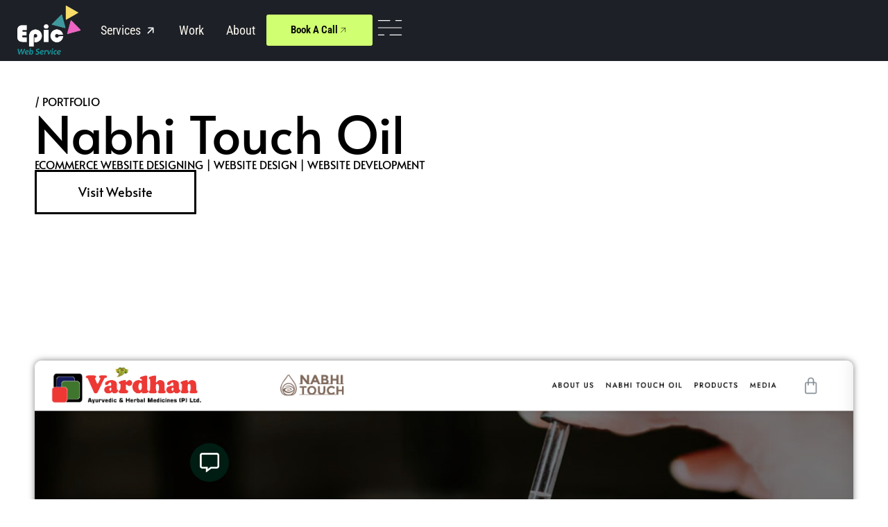

--- FILE ---
content_type: text/html; charset=UTF-8
request_url: https://epicwebservice.com/portfolio/nabhi-touch-oil/
body_size: 49776
content:
<!doctype html>
<html dir="ltr" lang="en-US" prefix="og: https://ogp.me/ns#">
<head>
	<meta charset="UTF-8">
	<meta name="viewport" content="width=device-width, initial-scale=1">
	<link rel="profile" href="https://gmpg.org/xfn/11">
	<title>Nabhi Touch Oil - Epic Web Service</title>
	<style>img:is([sizes="auto" i], [sizes^="auto," i]) { contain-intrinsic-size: 3000px 1500px }</style>
	
		<!-- All in One SEO 4.8.9 - aioseo.com -->
	<meta name="robots" content="max-image-preview:large" />
	<link rel="canonical" href="https://epicwebservice.com/portfolio/nabhi-touch-oil/" />
	<meta name="generator" content="All in One SEO (AIOSEO) 4.8.9" />
		<meta property="og:locale" content="en_US" />
		<meta property="og:site_name" content="Epic Web Service - Web Designing Company in Chandigarh, Web Development in Chandigarh, Mohali, Kharar" />
		<meta property="og:type" content="article" />
		<meta property="og:title" content="Nabhi Touch Oil - Epic Web Service" />
		<meta property="og:url" content="https://epicwebservice.com/portfolio/nabhi-touch-oil/" />
		<meta property="og:image" content="https://epicwebservice.com/wp-content/uploads/2021/01/EPIC_WEB_SERVICE_RGB-removebg-preview-e1619452493779.png" />
		<meta property="og:image:secure_url" content="https://epicwebservice.com/wp-content/uploads/2021/01/EPIC_WEB_SERVICE_RGB-removebg-preview-e1619452493779.png" />
		<meta property="og:image:width" content="436" />
		<meta property="og:image:height" content="295" />
		<meta property="article:published_time" content="2024-01-14T18:17:53+00:00" />
		<meta property="article:modified_time" content="2024-01-14T18:17:53+00:00" />
		<meta property="article:publisher" content="https://facebook.com/epicwebservice" />
		<meta name="twitter:card" content="summary" />
		<meta name="twitter:site" content="@epicwebservice" />
		<meta name="twitter:title" content="Nabhi Touch Oil - Epic Web Service" />
		<meta name="twitter:image" content="https://epicwebservice.com/wp-content/uploads/2021/01/EPIC_WEB_SERVICE_RGB-removebg-preview-e1619452493779.png" />
		<script type="application/ld+json" class="aioseo-schema">
			{"@context":"https:\/\/schema.org","@graph":[{"@type":"BreadcrumbList","@id":"https:\/\/epicwebservice.com\/portfolio\/nabhi-touch-oil\/#breadcrumblist","itemListElement":[{"@type":"ListItem","@id":"https:\/\/epicwebservice.com#listItem","position":1,"name":"Home","item":"https:\/\/epicwebservice.com","nextItem":{"@type":"ListItem","@id":"https:\/\/epicwebservice.com\/industry\/ayurveda\/#listItem","name":"Ayurveda"}},{"@type":"ListItem","@id":"https:\/\/epicwebservice.com\/industry\/ayurveda\/#listItem","position":2,"name":"Ayurveda","item":"https:\/\/epicwebservice.com\/industry\/ayurveda\/","nextItem":{"@type":"ListItem","@id":"https:\/\/epicwebservice.com\/portfolio\/nabhi-touch-oil\/#listItem","name":"Nabhi Touch Oil"},"previousItem":{"@type":"ListItem","@id":"https:\/\/epicwebservice.com#listItem","name":"Home"}},{"@type":"ListItem","@id":"https:\/\/epicwebservice.com\/portfolio\/nabhi-touch-oil\/#listItem","position":3,"name":"Nabhi Touch Oil","previousItem":{"@type":"ListItem","@id":"https:\/\/epicwebservice.com\/industry\/ayurveda\/#listItem","name":"Ayurveda"}}]},{"@type":"Organization","@id":"https:\/\/epicwebservice.com\/#organization","name":"Epic Web Service","description":"Web Designing Company in Chandigarh, Web Development in Chandigarh, Mohali, Kharar","url":"https:\/\/epicwebservice.com\/","telephone":"+919546182770","logo":{"@type":"ImageObject","url":"https:\/\/epicwebservice.com\/wp-content\/uploads\/2021\/01\/EPIC_WEB_SERVICE_White_colour_logo-e1653665718528.png","@id":"https:\/\/epicwebservice.com\/portfolio\/nabhi-touch-oil\/#organizationLogo","width":366,"height":287,"caption":"EPIC_WEB_SERVICE_White_colour_logo"},"image":{"@id":"https:\/\/epicwebservice.com\/portfolio\/nabhi-touch-oil\/#organizationLogo"},"sameAs":["https:\/\/facebook.com\/epicwebservice","https:\/\/x.com\/epicwebservice","https:\/\/instagram.com\/epicwebservice","https:\/\/linkedin.com\/in\/epicwebservice"]},{"@type":"WebPage","@id":"https:\/\/epicwebservice.com\/portfolio\/nabhi-touch-oil\/#webpage","url":"https:\/\/epicwebservice.com\/portfolio\/nabhi-touch-oil\/","name":"Nabhi Touch Oil - Epic Web Service","inLanguage":"en-US","isPartOf":{"@id":"https:\/\/epicwebservice.com\/#website"},"breadcrumb":{"@id":"https:\/\/epicwebservice.com\/portfolio\/nabhi-touch-oil\/#breadcrumblist"},"datePublished":"2024-01-14T18:17:53+00:00","dateModified":"2024-01-14T18:17:53+00:00"},{"@type":"WebSite","@id":"https:\/\/epicwebservice.com\/#website","url":"https:\/\/epicwebservice.com\/","name":"Epic Web Service","description":"Web Designing Company in Chandigarh, Web Development in Chandigarh, Mohali, Kharar","inLanguage":"en-US","publisher":{"@id":"https:\/\/epicwebservice.com\/#organization"}}]}
		</script>
		<!-- All in One SEO -->

<link rel='dns-prefetch' href='//www.googletagmanager.com' />
<link rel="alternate" type="application/rss+xml" title="Epic Web Service &raquo; Feed" href="https://epicwebservice.com/feed/" />
<link rel="alternate" type="application/rss+xml" title="Epic Web Service &raquo; Comments Feed" href="https://epicwebservice.com/comments/feed/" />
<script>
window._wpemojiSettings = {"baseUrl":"https:\/\/s.w.org\/images\/core\/emoji\/16.0.1\/72x72\/","ext":".png","svgUrl":"https:\/\/s.w.org\/images\/core\/emoji\/16.0.1\/svg\/","svgExt":".svg","source":{"concatemoji":"https:\/\/epicwebservice.com\/wp-includes\/js\/wp-emoji-release.min.js?ver=6.8.3"}};
/*! This file is auto-generated */
!function(s,n){var o,i,e;function c(e){try{var t={supportTests:e,timestamp:(new Date).valueOf()};sessionStorage.setItem(o,JSON.stringify(t))}catch(e){}}function p(e,t,n){e.clearRect(0,0,e.canvas.width,e.canvas.height),e.fillText(t,0,0);var t=new Uint32Array(e.getImageData(0,0,e.canvas.width,e.canvas.height).data),a=(e.clearRect(0,0,e.canvas.width,e.canvas.height),e.fillText(n,0,0),new Uint32Array(e.getImageData(0,0,e.canvas.width,e.canvas.height).data));return t.every(function(e,t){return e===a[t]})}function u(e,t){e.clearRect(0,0,e.canvas.width,e.canvas.height),e.fillText(t,0,0);for(var n=e.getImageData(16,16,1,1),a=0;a<n.data.length;a++)if(0!==n.data[a])return!1;return!0}function f(e,t,n,a){switch(t){case"flag":return n(e,"\ud83c\udff3\ufe0f\u200d\u26a7\ufe0f","\ud83c\udff3\ufe0f\u200b\u26a7\ufe0f")?!1:!n(e,"\ud83c\udde8\ud83c\uddf6","\ud83c\udde8\u200b\ud83c\uddf6")&&!n(e,"\ud83c\udff4\udb40\udc67\udb40\udc62\udb40\udc65\udb40\udc6e\udb40\udc67\udb40\udc7f","\ud83c\udff4\u200b\udb40\udc67\u200b\udb40\udc62\u200b\udb40\udc65\u200b\udb40\udc6e\u200b\udb40\udc67\u200b\udb40\udc7f");case"emoji":return!a(e,"\ud83e\udedf")}return!1}function g(e,t,n,a){var r="undefined"!=typeof WorkerGlobalScope&&self instanceof WorkerGlobalScope?new OffscreenCanvas(300,150):s.createElement("canvas"),o=r.getContext("2d",{willReadFrequently:!0}),i=(o.textBaseline="top",o.font="600 32px Arial",{});return e.forEach(function(e){i[e]=t(o,e,n,a)}),i}function t(e){var t=s.createElement("script");t.src=e,t.defer=!0,s.head.appendChild(t)}"undefined"!=typeof Promise&&(o="wpEmojiSettingsSupports",i=["flag","emoji"],n.supports={everything:!0,everythingExceptFlag:!0},e=new Promise(function(e){s.addEventListener("DOMContentLoaded",e,{once:!0})}),new Promise(function(t){var n=function(){try{var e=JSON.parse(sessionStorage.getItem(o));if("object"==typeof e&&"number"==typeof e.timestamp&&(new Date).valueOf()<e.timestamp+604800&&"object"==typeof e.supportTests)return e.supportTests}catch(e){}return null}();if(!n){if("undefined"!=typeof Worker&&"undefined"!=typeof OffscreenCanvas&&"undefined"!=typeof URL&&URL.createObjectURL&&"undefined"!=typeof Blob)try{var e="postMessage("+g.toString()+"("+[JSON.stringify(i),f.toString(),p.toString(),u.toString()].join(",")+"));",a=new Blob([e],{type:"text/javascript"}),r=new Worker(URL.createObjectURL(a),{name:"wpTestEmojiSupports"});return void(r.onmessage=function(e){c(n=e.data),r.terminate(),t(n)})}catch(e){}c(n=g(i,f,p,u))}t(n)}).then(function(e){for(var t in e)n.supports[t]=e[t],n.supports.everything=n.supports.everything&&n.supports[t],"flag"!==t&&(n.supports.everythingExceptFlag=n.supports.everythingExceptFlag&&n.supports[t]);n.supports.everythingExceptFlag=n.supports.everythingExceptFlag&&!n.supports.flag,n.DOMReady=!1,n.readyCallback=function(){n.DOMReady=!0}}).then(function(){return e}).then(function(){var e;n.supports.everything||(n.readyCallback(),(e=n.source||{}).concatemoji?t(e.concatemoji):e.wpemoji&&e.twemoji&&(t(e.twemoji),t(e.wpemoji)))}))}((window,document),window._wpemojiSettings);
</script>

<link rel='stylesheet' id='dashicons-css' href='https://epicwebservice.com/wp-includes/css/dashicons.min.css?ver=6.8.3' media='all' />
<link rel='stylesheet' id='post-views-counter-frontend-css' href='https://epicwebservice.com/wp-content/plugins/post-views-counter/css/frontend.min.css?ver=1.5.7' media='all' />
<style id='wp-emoji-styles-inline-css'>

	img.wp-smiley, img.emoji {
		display: inline !important;
		border: none !important;
		box-shadow: none !important;
		height: 1em !important;
		width: 1em !important;
		margin: 0 0.07em !important;
		vertical-align: -0.1em !important;
		background: none !important;
		padding: 0 !important;
	}
</style>
<link rel='stylesheet' id='wp-block-library-css' href='https://epicwebservice.com/wp-includes/css/dist/block-library/style.min.css?ver=6.8.3' media='all' />
<style id='global-styles-inline-css'>
:root{--wp--preset--aspect-ratio--square: 1;--wp--preset--aspect-ratio--4-3: 4/3;--wp--preset--aspect-ratio--3-4: 3/4;--wp--preset--aspect-ratio--3-2: 3/2;--wp--preset--aspect-ratio--2-3: 2/3;--wp--preset--aspect-ratio--16-9: 16/9;--wp--preset--aspect-ratio--9-16: 9/16;--wp--preset--color--black: #000000;--wp--preset--color--cyan-bluish-gray: #abb8c3;--wp--preset--color--white: #ffffff;--wp--preset--color--pale-pink: #f78da7;--wp--preset--color--vivid-red: #cf2e2e;--wp--preset--color--luminous-vivid-orange: #ff6900;--wp--preset--color--luminous-vivid-amber: #fcb900;--wp--preset--color--light-green-cyan: #7bdcb5;--wp--preset--color--vivid-green-cyan: #00d084;--wp--preset--color--pale-cyan-blue: #8ed1fc;--wp--preset--color--vivid-cyan-blue: #0693e3;--wp--preset--color--vivid-purple: #9b51e0;--wp--preset--gradient--vivid-cyan-blue-to-vivid-purple: linear-gradient(135deg,rgba(6,147,227,1) 0%,rgb(155,81,224) 100%);--wp--preset--gradient--light-green-cyan-to-vivid-green-cyan: linear-gradient(135deg,rgb(122,220,180) 0%,rgb(0,208,130) 100%);--wp--preset--gradient--luminous-vivid-amber-to-luminous-vivid-orange: linear-gradient(135deg,rgba(252,185,0,1) 0%,rgba(255,105,0,1) 100%);--wp--preset--gradient--luminous-vivid-orange-to-vivid-red: linear-gradient(135deg,rgba(255,105,0,1) 0%,rgb(207,46,46) 100%);--wp--preset--gradient--very-light-gray-to-cyan-bluish-gray: linear-gradient(135deg,rgb(238,238,238) 0%,rgb(169,184,195) 100%);--wp--preset--gradient--cool-to-warm-spectrum: linear-gradient(135deg,rgb(74,234,220) 0%,rgb(151,120,209) 20%,rgb(207,42,186) 40%,rgb(238,44,130) 60%,rgb(251,105,98) 80%,rgb(254,248,76) 100%);--wp--preset--gradient--blush-light-purple: linear-gradient(135deg,rgb(255,206,236) 0%,rgb(152,150,240) 100%);--wp--preset--gradient--blush-bordeaux: linear-gradient(135deg,rgb(254,205,165) 0%,rgb(254,45,45) 50%,rgb(107,0,62) 100%);--wp--preset--gradient--luminous-dusk: linear-gradient(135deg,rgb(255,203,112) 0%,rgb(199,81,192) 50%,rgb(65,88,208) 100%);--wp--preset--gradient--pale-ocean: linear-gradient(135deg,rgb(255,245,203) 0%,rgb(182,227,212) 50%,rgb(51,167,181) 100%);--wp--preset--gradient--electric-grass: linear-gradient(135deg,rgb(202,248,128) 0%,rgb(113,206,126) 100%);--wp--preset--gradient--midnight: linear-gradient(135deg,rgb(2,3,129) 0%,rgb(40,116,252) 100%);--wp--preset--font-size--small: 13px;--wp--preset--font-size--medium: 20px;--wp--preset--font-size--large: 36px;--wp--preset--font-size--x-large: 42px;--wp--preset--spacing--20: 0.44rem;--wp--preset--spacing--30: 0.67rem;--wp--preset--spacing--40: 1rem;--wp--preset--spacing--50: 1.5rem;--wp--preset--spacing--60: 2.25rem;--wp--preset--spacing--70: 3.38rem;--wp--preset--spacing--80: 5.06rem;--wp--preset--shadow--natural: 6px 6px 9px rgba(0, 0, 0, 0.2);--wp--preset--shadow--deep: 12px 12px 50px rgba(0, 0, 0, 0.4);--wp--preset--shadow--sharp: 6px 6px 0px rgba(0, 0, 0, 0.2);--wp--preset--shadow--outlined: 6px 6px 0px -3px rgba(255, 255, 255, 1), 6px 6px rgba(0, 0, 0, 1);--wp--preset--shadow--crisp: 6px 6px 0px rgba(0, 0, 0, 1);}:root { --wp--style--global--content-size: 800px;--wp--style--global--wide-size: 1200px; }:where(body) { margin: 0; }.wp-site-blocks > .alignleft { float: left; margin-right: 2em; }.wp-site-blocks > .alignright { float: right; margin-left: 2em; }.wp-site-blocks > .aligncenter { justify-content: center; margin-left: auto; margin-right: auto; }:where(.wp-site-blocks) > * { margin-block-start: 24px; margin-block-end: 0; }:where(.wp-site-blocks) > :first-child { margin-block-start: 0; }:where(.wp-site-blocks) > :last-child { margin-block-end: 0; }:root { --wp--style--block-gap: 24px; }:root :where(.is-layout-flow) > :first-child{margin-block-start: 0;}:root :where(.is-layout-flow) > :last-child{margin-block-end: 0;}:root :where(.is-layout-flow) > *{margin-block-start: 24px;margin-block-end: 0;}:root :where(.is-layout-constrained) > :first-child{margin-block-start: 0;}:root :where(.is-layout-constrained) > :last-child{margin-block-end: 0;}:root :where(.is-layout-constrained) > *{margin-block-start: 24px;margin-block-end: 0;}:root :where(.is-layout-flex){gap: 24px;}:root :where(.is-layout-grid){gap: 24px;}.is-layout-flow > .alignleft{float: left;margin-inline-start: 0;margin-inline-end: 2em;}.is-layout-flow > .alignright{float: right;margin-inline-start: 2em;margin-inline-end: 0;}.is-layout-flow > .aligncenter{margin-left: auto !important;margin-right: auto !important;}.is-layout-constrained > .alignleft{float: left;margin-inline-start: 0;margin-inline-end: 2em;}.is-layout-constrained > .alignright{float: right;margin-inline-start: 2em;margin-inline-end: 0;}.is-layout-constrained > .aligncenter{margin-left: auto !important;margin-right: auto !important;}.is-layout-constrained > :where(:not(.alignleft):not(.alignright):not(.alignfull)){max-width: var(--wp--style--global--content-size);margin-left: auto !important;margin-right: auto !important;}.is-layout-constrained > .alignwide{max-width: var(--wp--style--global--wide-size);}body .is-layout-flex{display: flex;}.is-layout-flex{flex-wrap: wrap;align-items: center;}.is-layout-flex > :is(*, div){margin: 0;}body .is-layout-grid{display: grid;}.is-layout-grid > :is(*, div){margin: 0;}body{padding-top: 0px;padding-right: 0px;padding-bottom: 0px;padding-left: 0px;}a:where(:not(.wp-element-button)){text-decoration: underline;}:root :where(.wp-element-button, .wp-block-button__link){background-color: #32373c;border-width: 0;color: #fff;font-family: inherit;font-size: inherit;line-height: inherit;padding: calc(0.667em + 2px) calc(1.333em + 2px);text-decoration: none;}.has-black-color{color: var(--wp--preset--color--black) !important;}.has-cyan-bluish-gray-color{color: var(--wp--preset--color--cyan-bluish-gray) !important;}.has-white-color{color: var(--wp--preset--color--white) !important;}.has-pale-pink-color{color: var(--wp--preset--color--pale-pink) !important;}.has-vivid-red-color{color: var(--wp--preset--color--vivid-red) !important;}.has-luminous-vivid-orange-color{color: var(--wp--preset--color--luminous-vivid-orange) !important;}.has-luminous-vivid-amber-color{color: var(--wp--preset--color--luminous-vivid-amber) !important;}.has-light-green-cyan-color{color: var(--wp--preset--color--light-green-cyan) !important;}.has-vivid-green-cyan-color{color: var(--wp--preset--color--vivid-green-cyan) !important;}.has-pale-cyan-blue-color{color: var(--wp--preset--color--pale-cyan-blue) !important;}.has-vivid-cyan-blue-color{color: var(--wp--preset--color--vivid-cyan-blue) !important;}.has-vivid-purple-color{color: var(--wp--preset--color--vivid-purple) !important;}.has-black-background-color{background-color: var(--wp--preset--color--black) !important;}.has-cyan-bluish-gray-background-color{background-color: var(--wp--preset--color--cyan-bluish-gray) !important;}.has-white-background-color{background-color: var(--wp--preset--color--white) !important;}.has-pale-pink-background-color{background-color: var(--wp--preset--color--pale-pink) !important;}.has-vivid-red-background-color{background-color: var(--wp--preset--color--vivid-red) !important;}.has-luminous-vivid-orange-background-color{background-color: var(--wp--preset--color--luminous-vivid-orange) !important;}.has-luminous-vivid-amber-background-color{background-color: var(--wp--preset--color--luminous-vivid-amber) !important;}.has-light-green-cyan-background-color{background-color: var(--wp--preset--color--light-green-cyan) !important;}.has-vivid-green-cyan-background-color{background-color: var(--wp--preset--color--vivid-green-cyan) !important;}.has-pale-cyan-blue-background-color{background-color: var(--wp--preset--color--pale-cyan-blue) !important;}.has-vivid-cyan-blue-background-color{background-color: var(--wp--preset--color--vivid-cyan-blue) !important;}.has-vivid-purple-background-color{background-color: var(--wp--preset--color--vivid-purple) !important;}.has-black-border-color{border-color: var(--wp--preset--color--black) !important;}.has-cyan-bluish-gray-border-color{border-color: var(--wp--preset--color--cyan-bluish-gray) !important;}.has-white-border-color{border-color: var(--wp--preset--color--white) !important;}.has-pale-pink-border-color{border-color: var(--wp--preset--color--pale-pink) !important;}.has-vivid-red-border-color{border-color: var(--wp--preset--color--vivid-red) !important;}.has-luminous-vivid-orange-border-color{border-color: var(--wp--preset--color--luminous-vivid-orange) !important;}.has-luminous-vivid-amber-border-color{border-color: var(--wp--preset--color--luminous-vivid-amber) !important;}.has-light-green-cyan-border-color{border-color: var(--wp--preset--color--light-green-cyan) !important;}.has-vivid-green-cyan-border-color{border-color: var(--wp--preset--color--vivid-green-cyan) !important;}.has-pale-cyan-blue-border-color{border-color: var(--wp--preset--color--pale-cyan-blue) !important;}.has-vivid-cyan-blue-border-color{border-color: var(--wp--preset--color--vivid-cyan-blue) !important;}.has-vivid-purple-border-color{border-color: var(--wp--preset--color--vivid-purple) !important;}.has-vivid-cyan-blue-to-vivid-purple-gradient-background{background: var(--wp--preset--gradient--vivid-cyan-blue-to-vivid-purple) !important;}.has-light-green-cyan-to-vivid-green-cyan-gradient-background{background: var(--wp--preset--gradient--light-green-cyan-to-vivid-green-cyan) !important;}.has-luminous-vivid-amber-to-luminous-vivid-orange-gradient-background{background: var(--wp--preset--gradient--luminous-vivid-amber-to-luminous-vivid-orange) !important;}.has-luminous-vivid-orange-to-vivid-red-gradient-background{background: var(--wp--preset--gradient--luminous-vivid-orange-to-vivid-red) !important;}.has-very-light-gray-to-cyan-bluish-gray-gradient-background{background: var(--wp--preset--gradient--very-light-gray-to-cyan-bluish-gray) !important;}.has-cool-to-warm-spectrum-gradient-background{background: var(--wp--preset--gradient--cool-to-warm-spectrum) !important;}.has-blush-light-purple-gradient-background{background: var(--wp--preset--gradient--blush-light-purple) !important;}.has-blush-bordeaux-gradient-background{background: var(--wp--preset--gradient--blush-bordeaux) !important;}.has-luminous-dusk-gradient-background{background: var(--wp--preset--gradient--luminous-dusk) !important;}.has-pale-ocean-gradient-background{background: var(--wp--preset--gradient--pale-ocean) !important;}.has-electric-grass-gradient-background{background: var(--wp--preset--gradient--electric-grass) !important;}.has-midnight-gradient-background{background: var(--wp--preset--gradient--midnight) !important;}.has-small-font-size{font-size: var(--wp--preset--font-size--small) !important;}.has-medium-font-size{font-size: var(--wp--preset--font-size--medium) !important;}.has-large-font-size{font-size: var(--wp--preset--font-size--large) !important;}.has-x-large-font-size{font-size: var(--wp--preset--font-size--x-large) !important;}
:root :where(.wp-block-pullquote){font-size: 1.5em;line-height: 1.6;}
</style>
<link rel='stylesheet' id='hello-elementor-css' href='https://epicwebservice.com/wp-content/themes/hello-elementor/assets/css/reset.css?ver=3.4.4' media='all' />
<link rel='stylesheet' id='hello-elementor-theme-style-css' href='https://epicwebservice.com/wp-content/themes/hello-elementor/assets/css/theme.css?ver=3.4.4' media='all' />
<link rel='stylesheet' id='hello-elementor-header-footer-css' href='https://epicwebservice.com/wp-content/themes/hello-elementor/assets/css/header-footer.css?ver=3.4.4' media='all' />
<link rel='stylesheet' id='elementor-frontend-css' href='https://epicwebservice.com/wp-content/plugins/elementor/assets/css/frontend.min.css?ver=3.34.2' media='all' />
<link rel='stylesheet' id='elementor-post-7-css' href='https://epicwebservice.com/wp-content/uploads/elementor/css/post-7.css?ver=1768929309' media='all' />
<link rel='stylesheet' id='widget-image-css' href='https://epicwebservice.com/wp-content/plugins/elementor/assets/css/widget-image.min.css?ver=3.34.2' media='all' />
<link rel='stylesheet' id='widget-heading-css' href='https://epicwebservice.com/wp-content/plugins/elementor/assets/css/widget-heading.min.css?ver=3.34.2' media='all' />
<link rel='stylesheet' id='widget-divider-css' href='https://epicwebservice.com/wp-content/plugins/elementor/assets/css/widget-divider.min.css?ver=3.34.2' media='all' />
<link rel='stylesheet' id='widget-icon-box-css' href='https://epicwebservice.com/wp-content/plugins/elementor/assets/css/widget-icon-box.min.css?ver=3.34.2' media='all' />
<link rel='stylesheet' id='e-animation-bounceInRight-css' href='https://epicwebservice.com/wp-content/plugins/elementor/assets/lib/animations/styles/bounceInRight.min.css?ver=3.34.2' media='all' />
<link rel='stylesheet' id='e-motion-fx-css' href='https://epicwebservice.com/wp-content/plugins/elementor-pro/assets/css/modules/motion-fx.min.css?ver=3.30.0' media='all' />
<link rel='stylesheet' id='widget-mega-menu-css' href='https://epicwebservice.com/wp-content/plugins/elementor-pro/assets/css/widget-mega-menu.min.css?ver=3.30.0' media='all' />
<link rel='stylesheet' id='widget-icon-list-css' href='https://epicwebservice.com/wp-content/plugins/elementor/assets/css/widget-icon-list.min.css?ver=3.34.2' media='all' />
<link rel='stylesheet' id='widget-social-icons-css' href='https://epicwebservice.com/wp-content/plugins/elementor/assets/css/widget-social-icons.min.css?ver=3.34.2' media='all' />
<link rel='stylesheet' id='e-apple-webkit-css' href='https://epicwebservice.com/wp-content/plugins/elementor/assets/css/conditionals/apple-webkit.min.css?ver=3.34.2' media='all' />
<link rel='stylesheet' id='e-animation-shrink-css' href='https://epicwebservice.com/wp-content/plugins/elementor/assets/lib/animations/styles/e-animation-shrink.min.css?ver=3.34.2' media='all' />
<link rel='stylesheet' id='widget-form-css' href='https://epicwebservice.com/wp-content/plugins/elementor-pro/assets/css/widget-form.min.css?ver=3.30.0' media='all' />
<link rel='stylesheet' id='e-popup-css' href='https://epicwebservice.com/wp-content/plugins/elementor-pro/assets/css/conditionals/popup.min.css?ver=3.30.0' media='all' />
<link rel='stylesheet' id='e-animation-grow-css' href='https://epicwebservice.com/wp-content/plugins/elementor/assets/lib/animations/styles/e-animation-grow.min.css?ver=3.34.2' media='all' />
<link rel='stylesheet' id='elementor-icons-css' href='https://epicwebservice.com/wp-content/plugins/elementor/assets/lib/eicons/css/elementor-icons.min.css?ver=5.46.0' media='all' />
<link rel='stylesheet' id='widget-contact-buttons-base-css' href='https://epicwebservice.com/wp-content/plugins/elementor/assets/css/widget-contact-buttons-base.min.css?ver=3.34.2' media='all' />
<link rel='stylesheet' id='widget-contact-buttons-var-8-css' href='https://epicwebservice.com/wp-content/plugins/elementor/assets/css/widget-contact-buttons-var-8.min.css?ver=3.34.2' media='all' />
<link rel='stylesheet' id='elementor-post-5904-css' href='https://epicwebservice.com/wp-content/uploads/elementor/css/post-5904.css?ver=1768929310' media='all' />
<link rel='stylesheet' id='elementor-post-153-css' href='https://epicwebservice.com/wp-content/uploads/elementor/css/post-153.css?ver=1768929310' media='all' />
<link rel='stylesheet' id='elementor-post-3728-css' href='https://epicwebservice.com/wp-content/uploads/elementor/css/post-3728.css?ver=1768929352' media='all' />
<link rel='stylesheet' id='elementor-post-1075-css' href='https://epicwebservice.com/wp-content/uploads/elementor/css/post-1075.css?ver=1768929310' media='all' />
<link rel='stylesheet' id='elementor-post-4171-css' href='https://epicwebservice.com/wp-content/uploads/elementor/css/post-4171.css?ver=1768929310' media='all' />
<link rel='stylesheet' id='elementor-gf-local-expletussans-css' href='https://epicwebservice.com/wp-content/uploads/elementor/google-fonts/css/expletussans.css?ver=1742231854' media='all' />
<link rel='stylesheet' id='elementor-gf-local-poppins-css' href='https://epicwebservice.com/wp-content/uploads/elementor/google-fonts/css/poppins.css?ver=1742231856' media='all' />
<link rel='stylesheet' id='elementor-gf-local-alata-css' href='https://epicwebservice.com/wp-content/uploads/elementor/google-fonts/css/alata.css?ver=1742231857' media='all' />
<link rel='stylesheet' id='elementor-gf-local-robotocondensed-css' href='https://epicwebservice.com/wp-content/uploads/elementor/google-fonts/css/robotocondensed.css?ver=1751996714' media='all' />
<link rel='stylesheet' id='elementor-gf-local-montserrat-css' href='https://epicwebservice.com/wp-content/uploads/elementor/google-fonts/css/montserrat.css?ver=1742231876' media='all' />
<link rel='stylesheet' id='elementor-gf-local-lexenddeca-css' href='https://epicwebservice.com/wp-content/uploads/elementor/google-fonts/css/lexenddeca.css?ver=1742231868' media='all' />
<script src="https://epicwebservice.com/wp-includes/js/jquery/jquery.min.js?ver=3.7.1" id="jquery-core-js"></script>
<script src="https://epicwebservice.com/wp-includes/js/jquery/jquery-migrate.min.js?ver=3.4.1" id="jquery-migrate-js"></script>

<!-- Google tag (gtag.js) snippet added by Site Kit -->
<!-- Google Analytics snippet added by Site Kit -->
<script src="https://www.googletagmanager.com/gtag/js?id=G-1QTSWK2TD3" id="google_gtagjs-js" async></script>
<script id="google_gtagjs-js-after">
window.dataLayer = window.dataLayer || [];function gtag(){dataLayer.push(arguments);}
gtag("set","linker",{"domains":["epicwebservice.com"]});
gtag("js", new Date());
gtag("set", "developer_id.dZTNiMT", true);
gtag("config", "G-1QTSWK2TD3", {"googlesitekit_post_type":"portfolio"});
</script>
<link rel="https://api.w.org/" href="https://epicwebservice.com/wp-json/" /><link rel="alternate" title="JSON" type="application/json" href="https://epicwebservice.com/wp-json/wp/v2/portfolio/3798" /><link rel="EditURI" type="application/rsd+xml" title="RSD" href="https://epicwebservice.com/xmlrpc.php?rsd" />
<meta name="generator" content="WordPress 6.8.3" />
<link rel='shortlink' href='https://epicwebservice.com/?p=3798' />
<link rel="alternate" title="oEmbed (JSON)" type="application/json+oembed" href="https://epicwebservice.com/wp-json/oembed/1.0/embed?url=https%3A%2F%2Fepicwebservice.com%2Fportfolio%2Fnabhi-touch-oil%2F" />
<link rel="alternate" title="oEmbed (XML)" type="text/xml+oembed" href="https://epicwebservice.com/wp-json/oembed/1.0/embed?url=https%3A%2F%2Fepicwebservice.com%2Fportfolio%2Fnabhi-touch-oil%2F&#038;format=xml" />
<meta name="generator" content="Site Kit by Google 1.170.0" /><meta name="generator" content="Elementor 3.34.2; features: e_font_icon_svg, additional_custom_breakpoints; settings: css_print_method-external, google_font-enabled, font_display-auto">
			<style>
				.e-con.e-parent:nth-of-type(n+4):not(.e-lazyloaded):not(.e-no-lazyload),
				.e-con.e-parent:nth-of-type(n+4):not(.e-lazyloaded):not(.e-no-lazyload) * {
					background-image: none !important;
				}
				@media screen and (max-height: 1024px) {
					.e-con.e-parent:nth-of-type(n+3):not(.e-lazyloaded):not(.e-no-lazyload),
					.e-con.e-parent:nth-of-type(n+3):not(.e-lazyloaded):not(.e-no-lazyload) * {
						background-image: none !important;
					}
				}
				@media screen and (max-height: 640px) {
					.e-con.e-parent:nth-of-type(n+2):not(.e-lazyloaded):not(.e-no-lazyload),
					.e-con.e-parent:nth-of-type(n+2):not(.e-lazyloaded):not(.e-no-lazyload) * {
						background-image: none !important;
					}
				}
			</style>
			<link rel="icon" href="https://epicwebservice.com/wp-content/uploads/2021/01/White-with-Colorful-Triangles-Internet-Logo-150x150.png" sizes="32x32" />
<link rel="icon" href="https://epicwebservice.com/wp-content/uploads/2021/01/White-with-Colorful-Triangles-Internet-Logo-300x300.png" sizes="192x192" />
<link rel="apple-touch-icon" href="https://epicwebservice.com/wp-content/uploads/2021/01/White-with-Colorful-Triangles-Internet-Logo-300x300.png" />
<meta name="msapplication-TileImage" content="https://epicwebservice.com/wp-content/uploads/2021/01/White-with-Colorful-Triangles-Internet-Logo-300x300.png" />
</head>
<body class="wp-singular portfolio-template-default single single-portfolio postid-3798 wp-custom-logo wp-embed-responsive wp-theme-hello-elementor hello-elementor-default elementor-default elementor-template-full-width elementor-kit-7 elementor-page-3728">


<a class="skip-link screen-reader-text" href="#content">Skip to content</a>

		<div data-elementor-type="header" data-elementor-id="5904" class="elementor elementor-5904 elementor-location-header" data-elementor-post-type="elementor_library">
			<div class="elementor-element elementor-element-49cd58c e-con-full e-flex e-con e-parent" data-id="49cd58c" data-element_type="container" data-settings="{&quot;background_background&quot;:&quot;classic&quot;}">
		<div class="elementor-element elementor-element-60d714a e-con-full e-flex e-con e-child" data-id="60d714a" data-element_type="container">
				<div class="elementor-element elementor-element-3c8f817 elementor-widget elementor-widget-theme-site-logo elementor-widget-image" data-id="3c8f817" data-element_type="widget" data-widget_type="theme-site-logo.default">
				<div class="elementor-widget-container">
											<a href="https://epicwebservice.com">
			<img fetchpriority="high" width="366" height="287" src="https://epicwebservice.com/wp-content/uploads/2021/01/EPIC_WEB_SERVICE_White_colour_logo-e1653665718528.webp" class="attachment-full size-full wp-image-1687" alt="" srcset="https://epicwebservice.com/wp-content/uploads/2021/01/EPIC_WEB_SERVICE_White_colour_logo-e1653665718528.webp 366w, https://epicwebservice.com/wp-content/uploads/2021/01/EPIC_WEB_SERVICE_White_colour_logo-e1653665718528-300x235.webp 300w" sizes="(max-width: 366px) 100vw, 366px" />				</a>
											</div>
				</div>
				</div>
		<div class="elementor-element elementor-element-a169511 e-con-full e-flex e-con e-child" data-id="a169511" data-element_type="container">
				<div class="elementor-element elementor-element-edbc72a elementor-widget-tablet__width-auto elementor-widget-mobile__width-auto elementor-view-default elementor-widget elementor-widget-icon" data-id="edbc72a" data-element_type="widget" data-widget_type="icon.default">
				<div class="elementor-widget-container">
							<div class="elementor-icon-wrapper">
			<a class="elementor-icon" href="#elementor-action%3Aaction%3Dpopup%3Aopen%26settings%3DeyJpZCI6IjYwMDMiLCJ0b2dnbGUiOmZhbHNlfQ%3D%3D">
			<svg xmlns="http://www.w3.org/2000/svg" width="800px" height="800px" viewBox="0 0 24 24" fill="none" stroke="#000000"><g id="SVGRepo_bgCarrier" stroke-width="0"></g><g id="SVGRepo_tracerCarrier" stroke-linecap="round" stroke-linejoin="round"></g><g id="SVGRepo_iconCarrier"><path d="M4 17H8M12 17H20M4 12H20M4 7H12M16 7H20" stroke="#ffffff" stroke-width="0.528" stroke-linecap="round" stroke-linejoin="round"></path></g></svg>			</a>
		</div>
						</div>
				</div>
				<div class="elementor-element elementor-element-0c10721 elementor-widget__width-auto elementor-widget-tablet__width-auto elementor-hidden-mobile elementor-hidden-tablet e-full_width e-n-menu-layout-horizontal e-n-menu-tablet elementor-widget elementor-widget-n-menu" data-id="0c10721" data-element_type="widget" data-settings="{&quot;menu_items&quot;:[{&quot;item_title&quot;:&quot;Services&quot;,&quot;_id&quot;:&quot;4ec367a&quot;,&quot;item_dropdown_content&quot;:&quot;yes&quot;,&quot;item_icon_active&quot;:null,&quot;item_link&quot;:{&quot;url&quot;:&quot;&quot;,&quot;is_external&quot;:&quot;&quot;,&quot;nofollow&quot;:&quot;&quot;,&quot;custom_attributes&quot;:&quot;&quot;},&quot;item_icon&quot;:{&quot;value&quot;:&quot;&quot;,&quot;library&quot;:&quot;&quot;},&quot;element_id&quot;:&quot;&quot;},{&quot;item_title&quot;:&quot;Work&quot;,&quot;_id&quot;:&quot;b24b928&quot;,&quot;item_link&quot;:{&quot;url&quot;:&quot;&quot;,&quot;is_external&quot;:&quot;&quot;,&quot;nofollow&quot;:&quot;&quot;,&quot;custom_attributes&quot;:&quot;&quot;},&quot;item_dropdown_content&quot;:&quot;no&quot;,&quot;item_icon&quot;:{&quot;value&quot;:&quot;&quot;,&quot;library&quot;:&quot;&quot;},&quot;item_icon_active&quot;:null,&quot;element_id&quot;:&quot;&quot;},{&quot;item_title&quot;:&quot;About&quot;,&quot;_id&quot;:&quot;2e78a1a&quot;,&quot;__dynamic__&quot;:{&quot;item_link&quot;:&quot;[elementor-tag id=\&quot;aed2f44\&quot; name=\&quot;internal-url\&quot; settings=\&quot;%7B%22type%22%3A%22post%22%2C%22post_id%22%3A%2215%22%7D\&quot;]&quot;},&quot;item_link&quot;:{&quot;url&quot;:&quot;https:\/\/epicwebservice.com\/company-profile\/&quot;,&quot;is_external&quot;:&quot;&quot;,&quot;nofollow&quot;:&quot;&quot;,&quot;custom_attributes&quot;:&quot;&quot;},&quot;item_dropdown_content&quot;:&quot;no&quot;,&quot;item_icon&quot;:{&quot;value&quot;:&quot;&quot;,&quot;library&quot;:&quot;&quot;},&quot;item_icon_active&quot;:null,&quot;element_id&quot;:&quot;&quot;}],&quot;item_position_horizontal&quot;:&quot;end&quot;,&quot;item_position_horizontal_tablet&quot;:&quot;stretch&quot;,&quot;content_width&quot;:&quot;full_width&quot;,&quot;item_layout&quot;:&quot;horizontal&quot;,&quot;open_on&quot;:&quot;hover&quot;,&quot;horizontal_scroll&quot;:&quot;disable&quot;,&quot;breakpoint_selector&quot;:&quot;tablet&quot;,&quot;menu_item_title_distance_from_content&quot;:{&quot;unit&quot;:&quot;px&quot;,&quot;size&quot;:0,&quot;sizes&quot;:[]},&quot;menu_item_title_distance_from_content_tablet&quot;:{&quot;unit&quot;:&quot;px&quot;,&quot;size&quot;:&quot;&quot;,&quot;sizes&quot;:[]},&quot;menu_item_title_distance_from_content_mobile&quot;:{&quot;unit&quot;:&quot;px&quot;,&quot;size&quot;:&quot;&quot;,&quot;sizes&quot;:[]}}" data-widget_type="mega-menu.default">
				<div class="elementor-widget-container">
							<nav class="e-n-menu" data-widget-number="126" aria-label="Menu">
					<button class="e-n-menu-toggle" id="menu-toggle-126" aria-haspopup="true" aria-expanded="false" aria-controls="menubar-126" aria-label="Menu Toggle">
			<span class="e-n-menu-toggle-icon e-open">
				<svg class="e-font-icon-svg e-eicon-menu-bar" viewBox="0 0 1000 1000" xmlns="http://www.w3.org/2000/svg"><path d="M104 333H896C929 333 958 304 958 271S929 208 896 208H104C71 208 42 237 42 271S71 333 104 333ZM104 583H896C929 583 958 554 958 521S929 458 896 458H104C71 458 42 487 42 521S71 583 104 583ZM104 833H896C929 833 958 804 958 771S929 708 896 708H104C71 708 42 737 42 771S71 833 104 833Z"></path></svg>			</span>
			<span class="e-n-menu-toggle-icon e-close">
				<svg class="e-font-icon-svg e-eicon-close" viewBox="0 0 1000 1000" xmlns="http://www.w3.org/2000/svg"><path d="M742 167L500 408 258 167C246 154 233 150 217 150 196 150 179 158 167 167 154 179 150 196 150 212 150 229 154 242 171 254L408 500 167 742C138 771 138 800 167 829 196 858 225 858 254 829L496 587 738 829C750 842 767 846 783 846 800 846 817 842 829 829 842 817 846 804 846 783 846 767 842 750 829 737L588 500 833 258C863 229 863 200 833 171 804 137 775 137 742 167Z"></path></svg>			</span>
		</button>
					<div class="e-n-menu-wrapper" id="menubar-126" aria-labelledby="menu-toggle-126">
				<ul class="e-n-menu-heading">
								<li class="e-n-menu-item">
				<div id="e-n-menu-title-1261" class="e-n-menu-title">
					<div class="e-n-menu-title-container">												<span class="e-n-menu-title-text">
							Services						</span>
					</div>											<button id="e-n-menu-dropdown-icon-1261" class="e-n-menu-dropdown-icon e-focus" data-tab-index="1" aria-haspopup="true" aria-expanded="false" aria-controls="e-n-menu-content-1261" >
							<span class="e-n-menu-dropdown-icon-opened">
								<svg xmlns="http://www.w3.org/2000/svg" width="800px" height="800px" viewBox="0 0 24 24" fill="none"><g id="SVGRepo_bgCarrier" stroke-width="0"></g><g id="SVGRepo_tracerCarrier" stroke-linecap="round" stroke-linejoin="round"></g><g id="SVGRepo_iconCarrier"><path d="M7 17L17 7M17 7H8M17 7V16" stroke="#D0FF71" stroke-width="2" stroke-linecap="round" stroke-linejoin="round"></path></g></svg>								<span class="elementor-screen-only">Close Services</span>
							</span>
							<span class="e-n-menu-dropdown-icon-closed">
								<svg xmlns="http://www.w3.org/2000/svg" width="800px" height="800px" viewBox="0 0 24 24" fill="none"><g id="SVGRepo_bgCarrier" stroke-width="0"></g><g id="SVGRepo_tracerCarrier" stroke-linecap="round" stroke-linejoin="round"></g><g id="SVGRepo_iconCarrier"><path d="M7 17L17 7M17 7H8M17 7V16" stroke="#ffffff" stroke-width="2" stroke-linecap="round" stroke-linejoin="round"></path></g></svg>								<span class="elementor-screen-only">Open Services</span>
							</span>
						</button>
									</div>
									<div class="e-n-menu-content">
						<div id="e-n-menu-content-1261" data-tab-index="1" aria-labelledby="e-n-menu-dropdown-icon-1261" class="elementor-element elementor-element-75e8eb2 e-con-full e-flex e-con e-child" data-id="75e8eb2" data-element_type="container" data-settings="{&quot;background_background&quot;:&quot;classic&quot;}">
		<div class="elementor-element elementor-element-3ff1328 e-con-full e-flex e-con e-child" data-id="3ff1328" data-element_type="container">
				<div class="elementor-element elementor-element-e9a80fd elementor-widget elementor-widget-heading" data-id="e9a80fd" data-element_type="widget" data-widget_type="heading.default">
				<div class="elementor-widget-container">
					<h2 class="elementor-heading-title elementor-size-default">Core Services</h2>				</div>
				</div>
				<div class="elementor-element elementor-element-55dbb16 elementor-widget-divider--view-line elementor-widget elementor-widget-divider" data-id="55dbb16" data-element_type="widget" data-widget_type="divider.default">
				<div class="elementor-widget-container">
							<div class="elementor-divider">
			<span class="elementor-divider-separator">
						</span>
		</div>
						</div>
				</div>
				<div class="elementor-element elementor-element-6217328 elementor-position-inline-start elementor-widget__width-inherit elementor-view-default elementor-mobile-position-block-start elementor-widget elementor-widget-icon-box" data-id="6217328" data-element_type="widget" data-widget_type="icon-box.default">
				<div class="elementor-widget-container">
							<div class="elementor-icon-box-wrapper">

						<div class="elementor-icon-box-icon">
				<a href="https://epicwebservice.com/web-design-development/" class="elementor-icon" tabindex="-1" aria-label="Web Design &amp; Development">
				<svg xmlns="http://www.w3.org/2000/svg" viewBox="-5.0 -10.0 110.0 135.0"><path d="m91.672 62.699v-37.109c0-2.6953-2.1836-4.8828-4.8828-4.8906h-73.57c-2.6953 0.007812-4.8789 2.1953-4.8789 4.8906v40.969c0.003906 2.6953 2.1875 4.875 4.8789 4.8828h28v5.8594h-6.8398c-0.55078 0-1 0.44531-1 1 0 0.55078 0.44922 1 1 1h31.25c0.55469 0 1-0.44922 1-1 0-0.55469-0.44531-1-1-1h-6.8398v-5.8203h28c2.6953-0.007813 4.875-2.1875 4.8828-4.8789zm-78.449-40h73.559c0.77734 0 1.5195 0.30859 2.0703 0.85938 0.55078 0.55078 0.85938 1.293 0.85938 2.0703v36.09h-79.422v-36.129c0-0.77734 0.30859-1.5234 0.85938-2.0703 0.55078-0.55078 1.293-0.85938 2.0703-0.85938zm43.617 54.641h-13.68v-5.8594h13.68zm29.941-7.8086h-73.562c-1.6172 0-2.9297-1.3125-2.9297-2.9297v-2.9297h79.422v2.9297c0 1.6172-1.3125 2.9297-2.9297 2.9297zm-22.52-14.48c0.0625 0.34375 0.30078 0.625 0.62891 0.75 0.10547 0.039063 0.21484 0.058594 0.32812 0.058594 0.23047 0 0.45312-0.082031 0.63281-0.23047l3.2188-2.7109v0.003906c0.12891-0.11328 0.23047-0.25391 0.28906-0.41016l0.69922-1.9297 1.4102-3.8711 4.9609-13.609c0.55078-1.5273-0.23828-3.207-1.7578-3.7617l-0.26172-0.089844c-0.73047-0.26562-1.5391-0.23438-2.2422 0.09375-0.70703 0.32812-1.2539 0.92578-1.5195 1.6562l-4.9102 13.48-1.4297 3.9297-0.71875 2c-0.039063 0.16406-0.039063 0.33594 0 0.5zm1.6406-2-0.39062-2.2109 0.28906-0.83984 2.1016 0.76953-0.28906 0.80859zm1.3398-7 2.1016 0.76953-0.77344 2.1797-2.1016-0.76172zm5.2383-14.41c0.089843-0.24219 0.27344-0.44141 0.50781-0.55078 0.24219-0.10547 0.51172-0.10547 0.75 0l0.26953 0.089844h0.003907c0.49219 0.19531 0.75 0.74609 0.57812 1.25l-4.5898 12.57-2.1016-0.76172zm-53.332 18.301 9.0508 5.2188c0.44141 0.25391 0.94141 0.39062 1.4492 0.39062 0.50781 0 1.0039-0.13281 1.4414-0.39062l9-5.2188c0.89453-0.53516 1.4492-1.5 1.4609-2.543v-10.398c-0.003906-0.51172-0.13672-1.0156-0.39062-1.4609-0.24609-0.41016-0.58984-0.75391-1-1l-9-5.2188c-0.91406-0.51172-2.0273-0.51172-2.9414 0l-9 5.2188c-0.41016 0.24609-0.75391 0.58984-1 1-0.30078 0.43359-0.48438 0.9375-0.52734 1.4609v10.391c0.007813 1.0469 0.55859 2.0117 1.457 2.5508zm1-1.6914c-0.30078-0.17969-0.48828-0.50781-0.48828-0.85938v-9.8594l9.0508 5.2305v10.43zm19.059 0-8.5508 4.9414 0.003906-10.43 9-5.2305v9.8672c0 0.34766-0.17578 0.66797-0.46875 0.85156zm-10-17.352h0.003907c0.14844-0.082032 0.31641-0.12891 0.48828-0.12891s0.33984 0.046875 0.49219 0.12891l8.5391 4.9414-9 5.2305-9-5.2305z"></path><text x="0.0" y="117.5" font-size="5.0" font-weight="bold" font-family="Arbeit Regular, Helvetica, Arial-Unicode, Arial, Sans-serif" fill="#000000">Created by Iconic Creations</text><text x="0.0" y="122.5" font-size="5.0" font-weight="bold" font-family="Arbeit Regular, Helvetica, Arial-Unicode, Arial, Sans-serif" fill="#000000">from Noun Project</text></svg>				</a>
			</div>
			
						<div class="elementor-icon-box-content">

									<h3 class="elementor-icon-box-title">
						<a href="https://epicwebservice.com/web-design-development/" >
							Web Design &amp; Development						</a>
					</h3>
				
									<p class="elementor-icon-box-description">
						Build, Grow, and Thrive Online					</p>
				
			</div>
			
		</div>
						</div>
				</div>
				<div class="elementor-element elementor-element-6aed3ba elementor-position-inline-start elementor-widget__width-inherit elementor-view-default elementor-mobile-position-block-start elementor-widget elementor-widget-icon-box" data-id="6aed3ba" data-element_type="widget" data-widget_type="icon-box.default">
				<div class="elementor-widget-container">
							<div class="elementor-icon-box-wrapper">

						<div class="elementor-icon-box-icon">
				<a href="https://epicwebservice.com/digital-marketing/" class="elementor-icon" tabindex="-1" aria-label="Digital Marketing">
				<svg xmlns="http://www.w3.org/2000/svg" xmlns:xlink="http://www.w3.org/1999/xlink" x="0px" y="0px" viewBox="0 0 96 120" style="enable-background:new 0 0 96 96;" xml:space="preserve"><path d="M87.077,27.141h-4.849c-0.645,0-1.169,0.523-1.169,1.169s0.523,1.169,1.169,1.169h4.849c1.977,0,3.586,1.608,3.586,3.586  v42.882H5.338V33.065c0-1.977,1.608-3.586,3.586-3.586h19.609c0.645,0,1.169-0.523,1.169-1.169s-0.523-1.169-1.169-1.169H8.923  C5.657,27.141,3,29.798,3,33.065v46.06c0,3.266,2.657,5.923,5.923,5.923H40.34l-1.519,4.205h-9.342  c-0.645,0-1.169,0.523-1.169,1.169c0,0.645,0.523,1.169,1.169,1.169h37.042c0.645,0,1.169-0.523,1.169-1.169  c0-0.645-0.523-1.169-1.169-1.169h-8.571l-1.519-4.205h30.646c3.266,0,5.923-2.657,5.923-5.923v-46.06  C93,29.798,90.343,27.141,87.077,27.141z M55.464,89.253H41.307l1.519-4.205h11.12L55.464,89.253z M87.077,82.71H8.923  c-1.977,0-3.586-1.608-3.586-3.586v-0.84h85.325v0.84C90.662,81.102,89.054,82.71,87.077,82.71z M50.966,80.497  c0,0.645-0.523,1.169-1.169,1.169h-3.595c-0.645,0-1.169-0.523-1.169-1.169s0.523-1.169,1.169-1.169h3.595  C50.443,79.328,50.966,79.852,50.966,80.497z M21.785,44.604l-7.861,4.485c-0.46,0.262-0.79,0.689-0.93,1.2  c-0.14,0.512-0.073,1.047,0.19,1.506l0.535,0.938l-0.093,0.053c-1.237,0.706-2.126,1.855-2.504,3.236  c-0.378,1.381-0.197,2.823,0.509,4.06c1.461,2.561,4.734,3.456,7.295,1.995l0.093-0.053l0.535,0.939  c0.262,0.459,0.688,0.789,1.2,0.93c0.175,0.048,0.352,0.072,0.528,0.072c0.34,0,0.676-0.088,0.978-0.261l4.02-2.293l5.96,10.446  c0.605,1.061,1.591,1.823,2.775,2.147c0.405,0.111,0.815,0.165,1.223,0.165c0.786,0,1.56-0.203,2.259-0.602  c2.197-1.253,2.964-4.06,1.711-6.257l-5.287-9.267l13.205-3.232c0.49,0.743,1.226,1.277,2.096,1.514  c0.949,0.259,1.939,0.135,2.789-0.35c0.85-0.485,1.461-1.274,1.721-2.223c0.259-0.949,0.135-1.939-0.35-2.789l-2.908-5.097  c1.231-0.982,2.119-2.322,2.542-3.87c0.528-1.929,0.272-3.948-0.719-5.685c-1.849-3.241-5.769-4.575-9.153-3.293l-2.908-5.098  c-0.485-0.85-1.275-1.461-2.223-1.721c-0.949-0.259-1.939-0.135-2.789,0.35c-0.85,0.485-1.461,1.274-1.721,2.223  c-0.238,0.87-0.153,1.775,0.237,2.575L21.785,44.604z M17.768,60.047c-1.442,0.822-3.284,0.319-4.106-1.123  c-0.396-0.694-0.497-1.506-0.284-2.284c0.213-0.779,0.713-1.426,1.407-1.822l0.094-0.053l2.983,5.229L17.768,60.047z M21.41,61.497  l-6.021-10.553l6.681-3.812l6.021,10.553L21.41,61.497z M38.178,68.468c0.614,1.077,0.238,2.454-0.839,3.068  c-0.518,0.295-1.125,0.371-1.707,0.212c-0.582-0.159-1.065-0.532-1.361-1.051l-5.96-10.446l1.811-1.033l2.437-0.597L38.178,68.468z   M51.268,37.469c0.682,1.195,0.857,2.583,0.494,3.91c-0.258,0.942-0.766,1.772-1.467,2.419l-4.97-8.712  C47.567,34.419,50.06,35.352,51.268,37.469z M36.759,29.389c0.095-0.346,0.316-0.634,0.624-0.809c0,0,0,0,0,0  c0.202-0.115,0.427-0.174,0.655-0.174c0.12,0,0.24,0.016,0.359,0.049c0.346,0.095,0.634,0.316,0.809,0.624l13.146,23.043  c0.176,0.308,0.22,0.668,0.125,1.014c-0.095,0.346-0.316,0.634-0.624,0.809c-0.308,0.175-0.668,0.22-1.014,0.125  c-0.346-0.095-0.634-0.316-0.809-0.624L36.884,30.403C36.709,30.096,36.664,29.735,36.759,29.389z M35.94,33.465l10.974,19.236  l-16.65,4.076l-6.305-11.052L35.94,33.465z M59.826,31.241c-0.561,0.32-0.756,1.034-0.436,1.595c0.216,0.378,0.61,0.59,1.016,0.59  c0.196,0,0.395-0.049,0.578-0.154l14.176-8.088c0.181,0.185,0.379,0.354,0.591,0.507c0.959,0.69,2.131,0.983,3.3,0.824  c0.583-0.079,1.14-0.268,1.654-0.561c2.196-1.253,2.964-4.059,1.711-6.255c-1.253-2.196-4.059-2.964-6.255-1.71  c-1.845,1.053-2.682,3.202-2.159,5.165L59.826,31.241z M77.32,20.018c1.077-0.615,2.452-0.238,3.067,0.839  c0.614,1.077,0.238,2.452-0.839,3.066c-0.253,0.144-0.525,0.237-0.81,0.275c-0.565,0.077-1.156-0.071-1.62-0.405  c-0.261-0.188-0.475-0.426-0.636-0.709C75.867,22.008,76.243,20.632,77.32,20.018z M57.831,12.717c0.959,0.69,2.131,0.983,3.3,0.824  c0.191-0.026,0.379-0.064,0.564-0.113l4.891,8.573l-14.535,8.293c-0.561,0.32-0.756,1.034-0.436,1.595  c0.216,0.378,0.61,0.59,1.016,0.59c0.196,0,0.395-0.049,0.578-0.154l15.55-8.872c0.561-0.32,0.756-1.034,0.436-1.595l-5.47-9.588  c1.449-1.424,1.823-3.7,0.77-5.545c-0.607-1.064-1.592-1.828-2.773-2.151c-1.182-0.323-2.418-0.167-3.482,0.44  c-2.196,1.253-2.964,4.059-1.711,6.255C56.859,11.845,57.296,12.332,57.831,12.717z M59.399,7.044  c0.344-0.196,0.725-0.296,1.11-0.296c0.199,0,0.399,0.027,0.597,0.08c0.579,0.158,1.062,0.533,1.36,1.054  c0.614,1.076,0.238,2.451-0.837,3.066c-0.001,0-0.001,0.001-0.002,0.001c-0.001,0-0.001,0.001-0.002,0.001  c-0.252,0.144-0.524,0.236-0.809,0.275c-0.566,0.076-1.156-0.071-1.62-0.405c-0.261-0.188-0.475-0.426-0.636-0.709c0,0,0,0,0,0  C57.946,9.034,58.322,7.659,59.399,7.044z M80.49,48.584c0.77,0,1.55-0.194,2.265-0.602c1.064-0.607,1.828-1.592,2.151-2.774  c0.323-1.182,0.167-2.418-0.44-3.482c-1.053-1.846-3.203-2.682-5.165-2.159l-5.47-9.588c-0.32-0.56-1.034-0.756-1.594-0.436  l-15.55,8.872c-0.561,0.32-0.756,1.034-0.436,1.595c0.32,0.56,1.034,0.756,1.594,0.436l14.535-8.293l4.891,8.573  c-0.136,0.134-0.265,0.277-0.384,0.428c-0.732,0.926-1.077,2.084-0.97,3.26c0.059,0.656,0.256,1.281,0.584,1.857c0,0,0,0,0,0  C77.345,47.753,78.896,48.584,80.49,48.584z M78.719,42.604c0.179-0.226,0.397-0.414,0.649-0.557  c1.077-0.615,2.452-0.238,3.067,0.839c0.298,0.521,0.374,1.128,0.216,1.707c-0.158,0.579-0.533,1.062-1.054,1.359  c-1.077,0.614-2.452,0.238-3.067-0.839c-0.161-0.283-0.258-0.589-0.287-0.909C78.192,43.635,78.365,43.052,78.719,42.604z   M45.825,28.044c0.196,0,0.395-0.049,0.578-0.154l9.318-5.316c0.269-0.154,0.466-0.408,0.548-0.707  c0.082-0.299,0.041-0.618-0.112-0.888l-2.833-4.965c1.449-1.424,1.823-3.7,0.77-5.545c-0.607-1.064-1.592-1.828-2.773-2.151  c-1.182-0.323-2.418-0.167-3.482,0.44c-1.064,0.607-1.828,1.592-2.151,2.773c-0.323,1.182-0.167,2.418,0.44,3.482  c0.328,0.576,0.766,1.063,1.301,1.448c0.959,0.69,2.13,0.983,3.3,0.824c0.191-0.026,0.379-0.064,0.564-0.113l2.253,3.95  l-8.303,4.737c-0.561,0.32-0.756,1.034-0.436,1.595C45.025,27.832,45.419,28.044,45.825,28.044z M51.228,14.694  c-0.001,0-0.001,0.001-0.002,0.001c-0.001,0-0.001,0.001-0.002,0.001c-0.252,0.143-0.524,0.236-0.809,0.274  c-0.566,0.076-1.156-0.071-1.62-0.405c-0.261-0.188-0.476-0.427-0.637-0.709c0,0,0,0,0,0c-0.298-0.521-0.374-1.128-0.216-1.707  c0.158-0.579,0.533-1.062,1.054-1.36c0.344-0.196,0.725-0.296,1.11-0.296c0.199,0,0.399,0.027,0.596,0.08  c0.579,0.158,1.062,0.533,1.36,1.054C52.679,12.704,52.303,14.079,51.228,14.694z M67.398,51.462  c0.059,0.656,0.256,1.281,0.584,1.857c0,0,0,0,0,0c0.607,1.064,1.592,1.828,2.773,2.151c0.402,0.11,0.811,0.164,1.217,0.164  c0.787,0,1.564-0.204,2.265-0.605c1.064-0.607,1.828-1.592,2.151-2.773c0.323-1.182,0.167-2.418-0.44-3.482  c-1.053-1.846-3.203-2.682-5.165-2.159l-2.833-4.965c-0.32-0.56-1.034-0.756-1.594-0.436l-9.318,5.316  c-0.561,0.32-0.756,1.034-0.436,1.595c0.32,0.561,1.034,0.756,1.594,0.436l8.303-4.737l2.253,3.95  c-0.136,0.134-0.265,0.277-0.384,0.428C67.636,49.128,67.292,50.286,67.398,51.462z M70.202,49.652  c0.178-0.225,0.396-0.413,0.648-0.557c0,0,0.001,0,0.001-0.001c0,0,0.001-0.001,0.001-0.001c1.076-0.613,2.451-0.237,3.065,0.84  c0.298,0.521,0.374,1.128,0.216,1.707c-0.158,0.579-0.533,1.062-1.054,1.36c-0.521,0.298-1.128,0.375-1.707,0.216  c-0.579-0.158-1.062-0.533-1.359-1.054c-0.161-0.283-0.258-0.589-0.287-0.909C69.675,50.683,69.848,50.099,70.202,49.652z"></path><text x="0" y="111" fill="#000000" font-size="5px" font-weight="bold" font-family="'Helvetica Neue', Helvetica, Arial-Unicode, Arial, Sans-serif">Created by jumiati</text><text x="0" y="116" fill="#000000" font-size="5px" font-weight="bold" font-family="'Helvetica Neue', Helvetica, Arial-Unicode, Arial, Sans-serif">from the Noun Project</text></svg>				</a>
			</div>
			
						<div class="elementor-icon-box-content">

									<h3 class="elementor-icon-box-title">
						<a href="https://epicwebservice.com/digital-marketing/" >
							Digital Marketing						</a>
					</h3>
				
									<p class="elementor-icon-box-description">
						Grow Your Brand Online					</p>
				
			</div>
			
		</div>
						</div>
				</div>
				<div class="elementor-element elementor-element-7c34d6b elementor-position-inline-start elementor-widget__width-inherit elementor-view-default elementor-mobile-position-block-start elementor-widget elementor-widget-icon-box" data-id="7c34d6b" data-element_type="widget" data-widget_type="icon-box.default">
				<div class="elementor-widget-container">
							<div class="elementor-icon-box-wrapper">

						<div class="elementor-icon-box-icon">
				<a href="https://epicwebservice.com/app-software-development/" class="elementor-icon" tabindex="-1" aria-label="App &amp; Software Development">
				<svg xmlns="http://www.w3.org/2000/svg" viewBox="-5.0 -10.0 110.0 135.0"><path d="m10.074 2.9414c-3.9258 0-7.1328 3.2188-7.1328 7.1445v30.211c0 3.9258 3.207 7.1328 7.1328 7.1328h30.211c3.9258 0 7.1328-3.207 7.1328-7.1328v-30.211c0-3.9258-3.207-7.1445-7.1328-7.1445zm49.629 0c-3.9258 0-7.1328 3.2188-7.1328 7.1445v30.211c0 3.9258 3.207 7.1328 7.1328 7.1328h30.211c3.9258 0 7.1445-3.207 7.1445-7.1328v-30.211c0-3.9258-3.2188-7.1445-7.1445-7.1445zm-49.629 2.9414h30.211c2.3359 0 4.1914 1.8672 4.1914 4.2031v30.211c0 2.3359-1.8555 4.1914-4.1914 4.1914h-30.211c-2.3359 0-4.1914-1.8555-4.1914-4.1914v-30.211c0-2.3359 1.8555-4.2031 4.1914-4.2031zm49.629 0h30.211c2.3359 0 4.1992 1.8672 4.1992 4.2031v30.211c0 2.3359-1.8633 4.1914-4.1992 4.1914h-30.211c-2.3359 0-4.1914-1.8555-4.1914-4.1914v-30.211c0-2.3359 1.8555-4.2031 4.1914-4.2031zm-49.629 46.699c-3.9258 0-7.1328 3.2109-7.1328 7.1328v30.211c0 3.9258 3.207 7.1328 7.1328 7.1328h30.211c3.9258 0 7.1328-3.207 7.1328-7.1328v-30.211c0-3.9258-3.207-7.1328-7.1328-7.1328zm64.742 0c-12.266 0-22.242 9.9688-22.242 22.234s9.9766 22.242 22.242 22.242 22.246-9.9766 22.246-22.242-9.9805-22.234-22.246-22.234zm-64.742 2.9453h30.211c2.3359 0 4.1914 1.8555 4.1914 4.1914v30.211c0 2.3359-1.8555 4.1914-4.1914 4.1914h-30.211c-2.3359 0-4.1914-1.8555-4.1914-4.1914v-30.211c0-2.3359 1.8555-4.1914 4.1914-4.1914zm64.742 0c10.676 0 19.301 8.6133 19.301 19.289 0 10.676-8.625 19.301-19.301 19.301-10.676 0-19.301-8.625-19.301-19.301 0-10.676 8.625-19.289 19.301-19.289z"></path><text x="0.0" y="117.5" font-size="5.0" font-weight="bold" font-family="Arbeit Regular, Helvetica, Arial-Unicode, Arial, Sans-serif" fill="#000000">Created by Larea Design</text><text x="0.0" y="122.5" font-size="5.0" font-weight="bold" font-family="Arbeit Regular, Helvetica, Arial-Unicode, Arial, Sans-serif" fill="#000000">from Noun Project</text></svg>				</a>
			</div>
			
						<div class="elementor-icon-box-content">

									<h3 class="elementor-icon-box-title">
						<a href="https://epicwebservice.com/app-software-development/" >
							App &amp; Software Development						</a>
					</h3>
				
									<p class="elementor-icon-box-description">
						Innovative Apps, Seamless Experiences					</p>
				
			</div>
			
		</div>
						</div>
				</div>
				<div class="elementor-element elementor-element-bb5d2ed elementor-position-inline-start elementor-widget__width-inherit elementor-view-default elementor-mobile-position-block-start elementor-widget elementor-widget-icon-box" data-id="bb5d2ed" data-element_type="widget" data-widget_type="icon-box.default">
				<div class="elementor-widget-container">
							<div class="elementor-icon-box-wrapper">

						<div class="elementor-icon-box-icon">
				<a href="https://epicwebservice.com/creative-branding-services/" class="elementor-icon" tabindex="-1" aria-label="Creative &amp; Branding Services">
				<svg xmlns="http://www.w3.org/2000/svg" xmlns:xlink="http://www.w3.org/1999/xlink" x="0px" y="0px" viewBox="0 0 75 93.75" style="enable-background:new 0 0 75 75;" xml:space="preserve"><g><path d="M24.2220802,48.5023384c0.1935863,0,5.9063568,0,5.8056641,0c1.0690746,0,1.8028164-1.0591736,1.4160156-2.0439453   c-0.8214684-2.0757828-2.5457211-6.4324646-2.8632813-7.2348633c-0.4318466-1.0828247-1.987009-1.1015396-2.4414063-0.0185547   l-3.1367188,7.5039063C22.6511021,47.5619164,23.2874603,48.5023384,24.2220802,48.5023384z M26.0619183,47.0023384   l2.0486507-4.8984985l1.9386597,4.8911743C27.7702789,46.9991989,25.9459763,47.0025482,26.0619183,47.0023384z"></path><path d="M10.773838,58.8260689c-0.5556641,1.019043-1.2470703,2.2871094-0.7119207,3.1865234   c0.4697332,0.722168,1.6191473,0.6386719,2.5400457,0.5727539c11.5349197-0.0142746,7.0998802-0.0063095,8.2539063-0.0073242   c0.5751953,0,0.5751953,0,1.3496094-2.5239258c0.8221626-2.6816559,1.1355801-3.9621964,1.7587891-4.1464844   c0.7759495-0.249958,2.3859253,0.0004883,3.4013672,0.0004883c4.1700993-0.016407,4.8313408-0.2035828,5.0888672,0.7324219   c0.4589844,1.6845703,1.1425781,3.4770508,2.1503906,5.640625c0.1230469,0.2646484,0.3876953,0.4335938,0.6796875,0.4335938   c0.104332,0,7.700676,0,7.5996094,0c1.2848701,0.0116997,2.4770584,0.1538773,3.1464844-0.597168   c1.177166-1.3153572-0.5300636-3.6987419-0.9384766-4.7060547c-8.2394409-20.4585533-9.308876-23.1223984-11.3408203-27.6386738   c-0.390625-0.8642578-1.2617188-1.4228516-2.2119141-1.4228516c-6.5368309-0.0529175-7.3922348-0.0506973-7.2460938-0.050293   c-1.0498047,0-1.9746094,0.6508789-2.3085938,1.6269531C16.9808674,44.6522331,11.4338093,57.6222305,10.773838,58.8260689z    M23.4046974,30.4110279c0.1259766-0.3696289,0.4462891-0.6044922,0.8984375-0.6113281   c2.7146301,0.0276318,3.0120029,0.0267353,5.6796875,0.050293c0.3632813,0,0.7050781,0.2172852,0.8515625,0.5395508   c3.7685928,8.3790226,10.2642975,25.4667759,12.1122437,29.1997089c0.4392357,0.8876266,0.739563,1.5830193-0.0870361,1.6254883   H35.765049c-0.8623047-1.8920898-1.4570313-3.4804688-1.8632813-4.9697266   c-0.4746094-1.7304688-2.0292969-1.8071289-2.6103516-1.8359375c-0.1006413-0.0057869-6.8949661-0.0923119-6.9951172-0.0825195   c-2.8921032-0.19104-3.5879765,0.457592-4.3242188,2.9165039c-0.0337868,0.1132278-0.0226879,0.1023788-1.2062378,3.8305664   c-5.7387304-0.0422935-7.1707621,0.0626144-7.3884888,0.0385742c0.1273794-0.5971794,0.8165417-1.7034187,1.0166016-2.1542969   C16.610157,49.2571068,20.1239834,40.0379639,23.4046974,30.4110279z"></path><path d="M39.1478615,19.2352467c-1.1396294,1.4952354-0.1331177,3.6427746,1.7255859,3.7871094   c1.7263718,0.1247349,4.1941795,0.0973339,4.7001953,0.0717773c1.3339844-0.090332,1.6660156-1.0742188,1.8857422-1.7255859   c0.224575-0.6620865,0.351429-1.0330486,1.2891235-1.2529297c1.8795128,0.384697,2.6506844,1.7257576,2.4013062,3.2202148   c-0.1396828,0.8377514-0.0574989,1.0802803-0.2861328,1.2568359c-0.1000252,0.0529537-0.1670837,0.0991688-0.3105469,0.0742188   c-1.6271515-0.287714-4.2684631-0.6044903-5.8925781-0.2929688c-5.9855652,1.1735306-9.036274,6.8424091-6.9912109,11.3535175   c1.3389244,2.9803619,4.9521561,4.763607,8.0354614,4.3295288c2.6188965,0.3197746,5.2758293-0.8404198,7.2789307-2.6686401   c1.1959915,2.0926933,3.7629929,2.6275673,6.1627808,2.4509888c1.2926216,0.145237,3.0294991-0.1258659,4.1566162-0.3247681   c0.3583984-0.0634766,0.6201172-0.375,0.6201172-0.7387695c-0.0793152-3.0074921,0.1901207-3.3451042-0.2587891-3.7338867   c-0.1630859-0.1420898-0.375-0.2036133-0.5976563-0.1762695c-0.7080078,0.1040039-1.6230469-0.0483398-1.9394531-0.6269531   c-1.0661964-1.9177246-0.5244141-2.6108818-0.5244141-12.0092793c0-2.6186523-1.3935547-5.0351563-3.640625-6.3076172   C52.1494751,13.2290745,43.8301582,13.164834,39.1478615,19.2352467z M40.3382912,20.1478443   c3.3750992-4.3769951,9.2528801-5.7094851,14.2294922-2.918457c1.7734375,1,2.875,2.9155273,2.875,5.0019531   c0.0205078,8.437952-0.6629448,10.2610378,0.7138672,12.7368183c0.5488281,0.9873047,1.6181641,1.3710938,2.6064453,1.4213867   v1.7514648c-1.977951,0.3176918-4.3521004,0.5045929-5.8955078-0.7763672   c-0.7676926-0.6382561-1.0761948-1.7801361-1.1679688-2.7768555c-0.0595627-0.6317863-0.8322678-0.9113617-1.2792969-0.4589844   c-1.0869789,0.9601402-3.0900345,4.0174141-6.8505859,4.4350586c-2.4047012,0.3708725-5.4358025-1.0105171-6.5341797-3.4536133   c-1.6319008-3.6035404,0.8416176-8.269722,5.9111328-9.2641621c1.4180222-0.2713737,3.9312782,0.0483685,5.359375,0.3007813   c1.0959396,0.1704521,2.0481796-0.5613174,2.2060547-1.6416016c0.0032158-0.5571041,0.699894-2.5332069-0.7089844-4.2905273   c-1.20681-1.5432854-3.7245598-2.0576687-5.4760132-1.4247437c-1.926506,0.6947346-1.8099289,2.2069225-2.1970215,2.6848145   c-0.0765381,0.0946045-0.1604614,0.1115112-0.3005981,0.1222534c-0.9267578,0.0532227-1.9169922-0.0029297-2.8427734-0.0703125   C40.2946815,21.4721699,39.9347496,20.6778564,40.3382912,20.1478443z"></path><path d="M52.0980568,27.8602467c-0.5744057-0.3833828-2.9055214-0.5648556-3.6639404-0.5531616   c-3.4948845,0.0431767-5.4465714,2.2563-5.491333,4.3256226c-0.0253067,1.9987926,1.7638741,3.7896671,3.7021484,3.9233418   c2.8786469,0.2775841,5.7526855-2.1314201,5.9804688-6.2202168C52.6569099,28.7810555,52.6443329,28.1669292,52.0980568,27.8602467   z M47.0177956,34.0521431c-2.0136719-1.7026176-0.4980431-4.9670906,4.0794067-4.567812   C50.8318291,32.5131836,48.9586868,34.0732269,47.0177956,34.0521431z"></path><path d="M5.4652438,15.3880787c0.050293,0.3931885,0.2070923,0.7515259,0.4393921,1.0498657   c-0.0814753,0.2723312-0.0188541,0.0004559-0.055603,2.2055054c-0.0029297,0.4145508,0.3310547,0.7524414,0.7451172,0.7548828   c0.0019531,0,0.0029297,0,0.0048828,0c0.4121094,0,0.7470703-0.3325195,0.75-0.7451172l0.0089722-1.4113159   c1.280025,0.1446075,1.8876567-0.7970619,2.1277471-0.9612427l3.4003906,3.6166992   c0.8337955,0.8852768,2.2238607,0.9309597,3.1113281,0.0961914l1.8359375-1.7265625   c0.8837891-0.831543,0.9267578-2.2270508,0.0966797-3.1113281l-3.4042969-3.6201172   c0.683795-0.6496058,1.240181-1.0640841,1.2631226-2.0737305h1.4087524c0.4140625,0,0.75-0.3359375,0.75-0.75   s-0.3359375-0.7499995-0.75-0.7499995h-1.986145c-0.2994995-0.3235474-0.6856079-0.5640259-1.1369019-0.6582031   l-6.945313-1.4194336c-1.4428473-0.2960758-2.7389359,0.921628-2.5576172,2.3701167   C4.5846758,8.3579617,5.525249,15.8670187,5.4652438,15.3880787z M6.2640719,7.5106378   c0.4454021-0.4115739,0.4723482-0.081811,7.5068364,1.2622066c0.525116,0.1087952,0.6959372,0.7488527,0.3320313,1.0976563   c-1.1968355,1.1341248-1.374712,1.19174-1.3886719,1.6015625c-0.0224304,0.5761623,0.2741737,0.5086422,4.1220703,4.7109375   c0.2646484,0.2817383,0.2509766,0.7265625-0.0302734,0.9912109c-1.7469206,1.5598354-1.8184929,1.9191685-2.3378906,1.9165039   c-0.5131712-0.0161209-0.3058577-0.1297245-4.4042969-4.3837891c-0.2836332-0.3024158-0.7590084-0.3160143-1.0595703-0.0327148   l-0.9707031,0.9121094c-0.386375,0.3666172-1.013895,0.13867-1.0800786-0.3876953L6.0599704,8.0682545   C6.0336032,7.858294,6.1078219,7.6546807,6.2640719,7.5106378z"></path><path d="M68.8998108,59.5340767c-0.0803833-0.3709717-0.2595825-0.6981201-0.4995728-0.9692993l0.0171509-1.9515991   c0.0039063-0.4140625-0.3291016-0.7524414-0.7431641-0.7563477c-0.0029297,0-0.0048828,0-0.0068359,0   c-0.4111328,0-0.7460938,0.331543-0.75,0.7436523l-0.0110474,1.2541504   c-1.3457413-0.0683937-1.8588181,0.9474411-2.088562,1.1325684l-3.6962852-3.3134766   c-0.8883247-0.7971115-2.2847519-0.7517776-3.1083984,0.1694336l-1.6826172,1.8759766   c-0.8098373,0.9035072-0.7383003,2.2937965,0.1689453,3.1088867l3.7001953,3.317379   c-0.5168037,0.5786743-0.9076996,0.912262-1.048584,1.6279297h-1.4660645c-0.4140625,0-0.75,0.3359375-0.75,0.75   s0.3359375,0.75,0.75,0.75h1.7403564c0.338501,0.569519,0.9080811,0.9678955,1.5848389,1.0498047   c5.5033684,0.6394501,7.1017036,0.8374023,7.2900352,0.8374023c1.364212,0,2.3803864-1.2623444,2.0976563-2.5942383   C70.3754654,66.4611816,68.7992249,59.0619888,68.8998108,59.5340767z M68.7748108,67.4505768   c-0.4073105,0.4494553-0.4360962,0.1256638-7.5878944-0.6171875c-0.3574142-0.043457-0.4951096-0.3071289-0.5371017-0.4189453   c-0.2125092-0.551033,0.3487663-0.8258972,0.4667969-1.0424805c0.6677361-0.7537994,0.9137993-0.903862,0.8935547-1.3188477   c-0.0280113-0.5742035-0.2917671-0.4597931-4.5087891-4.3417931c-0.2877998-0.2586212-0.3138771-0.7000732-0.0537109-0.9907227   c1.6608162-1.7603722,1.6699219-2.0811272,2.1660156-2.1083984c0.5120277-0.0196953,0.2692642,0.0502968,4.7607384,3.9926758   c0.3085938,0.2763672,0.7822266,0.2524414,1.0595703-0.0581055l0.8886719-0.9912109   c0.3581619-0.4036674,0.9999313-0.2193184,1.1103516,0.2939453l1.4980469,7.0288048   C68.9750061,67.0853424,68.9173889,67.2938385,68.7748108,67.4505768z"></path><path d="M67.8177795,9.716692c-0.2587891-0.3251953-0.7304688-0.3774414-1.0537109-0.1220703   c-0.3242188,0.2573242-0.3789063,0.7290039-0.1220703,1.0537109c0.9548111,1.2051802,0.5922241,2.4004269,0.6601563,3.2211914   c-0.0039063,0.4140625,0.3291016,0.7529297,0.7431641,0.7568359c0.0019531,0,0.0048828,0,0.0068359,0   c0.4111328,0,0.7460938-0.3310547,0.75-0.7431641C68.7306595,13.181303,69.1716232,11.4254522,67.8177795,9.716692z"></path><path d="M32.7328224,9.4618092c0.4140625,0,0.75-0.3359375,0.75-0.75s-0.3359375-0.7499995-0.75-0.7499995h-3.8837891   c-0.4140625,0-0.75,0.335937-0.75,0.7499995s0.3359375,0.75,0.75,0.75H32.7328224z"></path><path d="M40.5004005,7.9618096h-3.8837891c-0.4140625,0-0.75,0.335937-0.75,0.7499995s0.3359375,0.75,0.75,0.75h3.8837891   c0.4140625,0,0.75-0.3359375,0.75-0.75S40.914463,7.9618096,40.5004005,7.9618096z"></path><path d="M63.8021584,9.4618092c0.4140587,0,0.7499962-0.3359375,0.7499962-0.75s-0.3359375-0.7499995-0.7499962-0.7499995   h-3.8837891c-0.4140625,0-0.75,0.335937-0.75,0.7499995s0.3359375,0.75,0.75,0.75H63.8021584z"></path><path d="M48.2670021,9.4618092c0.4140625,0,0.75-0.3359375,0.75-0.75s-0.3359375-0.7499995-0.75-0.7499995H44.383213   c-0.4140625,0-0.75,0.335937-0.75,0.7499995s0.3359375,0.75,0.75,0.75H48.2670021z"></path><path d="M56.0345802,9.4618092c0.4140625,0,0.75-0.3359375,0.75-0.75s-0.3359375-0.7499995-0.75-0.7499995h-3.8837891   c-0.4140625,0-0.75,0.335937-0.75,0.7499995s0.3359375,0.75,0.75,0.75H56.0345802z"></path><path d="M24.9652443,9.4618092c0.4140625,0,0.75-0.3359375,0.75-0.75s-0.3359375-0.7499995-0.75-0.7499995h-3.8837891   c-0.4140625,0-0.75,0.335937-0.75,0.7499995s0.3359375,0.75,0.75,0.75H24.9652443z"></path><path d="M68.7679749,17.7664967c0.0039063-0.4140625-0.3291016-0.7529297-0.7431641-0.7568359   c-0.0019531,0-0.0048828,0-0.0068359,0c-0.4111328,0-0.7460938,0.331543-0.75,0.7431641l-0.0351563,3.8837891   c-0.0039063,0.4140625,0.3290939,0.7529297,0.7431641,0.7568359c0.0019531,0,0.0048828,0,0.0068359,0   c0.4111328,0,0.7460938-0.331543,0.75-0.7431641L68.7679749,17.7664967z"></path><path d="M68.6273499,33.3006783c0.0039063-0.4140625-0.3291016-0.7529297-0.7431641-0.7568359   c-0.4277344-0.003418-0.7529297,0.3295898-0.7568359,0.7431641l-0.0351563,3.8837891   c-0.0039063,0.4140625,0.3291016,0.7529297,0.7431641,0.7568359c0.0019531,0,0.0048828,0,0.0068359,0   c0.4111328,0,0.7460938-0.331543,0.75-0.7431641L68.6273499,33.3006783z"></path><path d="M68.5580139,41.0677681c0.0038986-0.4140625-0.3291016-0.7529297-0.7431641-0.7568359   c-0.0019531,0-0.0048828,0-0.0068359,0c-0.4111328,0-0.7461014,0.331543-0.75,0.7431641l-0.0351563,3.8837891   c-0.0039063,0.4140625,0.3291016,0.7529297,0.7431641,0.7568359c0.0019531,0,0.0048828,0,0.0068359,0   c0.4111328,0,0.7460938-0.331543,0.75-0.7431641L68.5580139,41.0677681z"></path><path d="M67.7445374,48.078022c-0.0019531,0-0.0048828,0-0.0068359,0c-0.4111328,0-0.7460938,0.331543-0.75,0.7431641   l-0.0351563,3.8837891c-0.0039063,0.4140625,0.3291016,0.7529297,0.7431641,0.7568359c0.0019531,0,0.0048828,0,0.0068359,0   c0.4111328,0,0.7460938-0.331543,0.75-0.7431641l0.0351563-3.8837891   C68.4916077,48.4207954,68.1585999,48.0819283,67.7445374,48.078022z"></path><path d="M68.6976624,25.5335865c0.0039063-0.4140625-0.3291016-0.7529297-0.7431641-0.7568359   c-0.0019531,0-0.0048828,0-0.0068359,0c-0.4111328,0-0.7460938,0.331543-0.75,0.7431641l-0.0351563,3.8837891   c-0.0039063,0.4140625,0.3291016,0.7529297,0.7431641,0.7568359c0.0019531,0,0.0048828,0,0.0068359,0   c0.4111328,0,0.7460938-0.331543,0.75-0.7431641L68.6976624,25.5335865z"></path><path d="M5.6986423,42.0604439c-0.0029297,0.4140625,0.3310547,0.7519531,0.7451172,0.7548828c0.0019531,0,0.0029297,0,0.0048828,0   c0.4121094,0,0.7470703-0.3325195,0.75-0.7451172l0.0253906-3.902832c0.0029297-0.4140625-0.3310547-0.7519531-0.7451172-0.7548828   c-0.0019531,0-0.0029297,0-0.0048828,0c-0.4121151,0-0.7470703,0.3325195-0.75,0.7451172L5.6986423,42.0604439z"></path><path d="M5.7484469,34.2547798c-0.0029297,0.4140625,0.3310547,0.7519531,0.7451172,0.7548828c0.0019531,0,0.0029297,0,0.0048828,0   c0.4121094,0,0.7470703-0.3325195,0.75-0.7451172l0.0253906-3.9028339   c0.0029297-0.4140625-0.3310547-0.7519531-0.7451172-0.7548828c-0.0019531,0-0.0029297,0-0.0048828,0   c-0.4121094,0-0.7470703,0.3325195-0.75,0.7451172L5.7484469,34.2547798z"></path><path d="M6.5433688,27.2039967c0.0019531,0,0.0029297,0,0.0048828,0c0.4121094,0,0.7470703-0.3325195,0.75-0.7451172   l0.0253906-3.902832c0.0029297-0.4140625-0.3310547-0.7519531-0.7451172-0.7548828c-0.0019531,0-0.0029297,0-0.0048828,0   c-0.4121094,0-0.7470703,0.3325195-0.75,0.7451172l-0.0253906,3.902832   C5.7953219,26.8631763,6.1293063,27.201067,6.5433688,27.2039967z"></path><path d="M5.5980563,57.671772c-0.0029297,0.4140625,0.3310547,0.7519531,0.7451172,0.7548828c0.0019531,0,0.0029297,0,0.0048828,0   c0.4121094,0,0.7470703-0.3325195,0.75-0.7451172l0.0253906-3.902832c0.0029297-0.4140625-0.3310547-0.7519531-0.7451172-0.7548828   c-0.0019531,0-0.0029297,0-0.0048828,0c-0.4121094,0-0.7470703,0.3325195-0.75,0.7451172L5.5980563,57.671772z"></path><path d="M5.6488376,49.8661079c-0.0029297,0.4145508,0.3310547,0.7524414,0.7451172,0.7548828c0.0019531,0,0.0029297,0,0.0048828,0   c0.4121094,0,0.7470703-0.3325195,0.75-0.7451172l0.0244141-3.902832c0.0029297-0.4145508-0.3310547-0.7524414-0.7451172-0.7548828   c-0.3847656,0.0327148-0.7519531,0.3305664-0.7548828,0.7451172L5.6488376,49.8661079z"></path><path d="M10.8412209,67.2723541h3.9033203c0.4140625,0,0.75-0.3359375,0.75-0.75s-0.3359375-0.75-0.75-0.75h-3.9033203   c-0.4140625,0-0.75,0.3359375-0.75,0.75S10.4271584,67.2723541,10.8412209,67.2723541z"></path><path d="M18.6478615,67.2723541l3.9023438,0.0004883c0.4140625,0,0.75-0.3359375,0.75-0.75s-0.3359375-0.75-0.75-0.75   l-3.9023438-0.0004883c-0.4140625,0-0.75,0.3359375-0.75,0.75S18.233799,67.2723541,18.6478615,67.2723541z"></path><path d="M30.3558693,67.2728424c0.4140625,0,0.75-0.3359375,0.75-0.75s-0.3359375-0.75-0.75-0.75h-3.9023438   c-0.4140625,0-0.75,0.3359375-0.75,0.75s0.3359375,0.75,0.75,0.75H30.3558693z"></path><path d="M6.7504001,65.7362213c0.1474609,0.1655273,0.3525391,0.25,0.5585938,0.25c0.638556,0,0.9949737-0.7627335,0.5585938-1.25   c-0.5166016-0.5771484-0.8007813-1.3261681-0.8007813-2.1044884l0.0068359-1.0473633   c0.0029297-0.4140625-0.3310547-0.7519531-0.7451172-0.7548828c-0.0019531,0-0.0029297,0-0.0048828,0   c-0.4121094,0-0.7470703,0.3325195-0.75,0.7451172C5.6353569,62.069046,5.2026854,64.0093918,6.7504001,65.7362213z"></path><path d="M38.1625099,67.2728424c0.4140625,0,0.75-0.3359375,0.75-0.75s-0.3359375-0.75-0.75-0.75h-3.9033203   c-0.4140625,0-0.75,0.3359375-0.75,0.75s0.3359375,0.75,0.75,0.75H38.1625099z"></path><path d="M53.773838,65.7733307h-3.9033203c-0.4140625,0-0.75,0.3359375-0.75,0.75s0.3359375,0.75,0.75,0.75h3.9033203   c0.4140625,0,0.75-0.3359375,0.75-0.75S54.1879005,65.7733307,53.773838,65.7733307z"></path><path d="M45.968174,67.2733307c0.4140625,0,0.75-0.3359375,0.75-0.75s-0.3359375-0.75-0.75-0.75l-3.9033203-0.0004883   c-0.4140625,0-0.75,0.3359375-0.75,0.75s0.3359375,0.75,0.75,0.75L45.968174,67.2733307z"></path></g><text x="0" y="90" fill="#000000" font-size="5px" font-weight="bold" font-family="'Helvetica Neue', Helvetica, Arial-Unicode, Arial, Sans-serif">Created by Vectors Market</text><text x="0" y="95" fill="#000000" font-size="5px" font-weight="bold" font-family="'Helvetica Neue', Helvetica, Arial-Unicode, Arial, Sans-serif">from the Noun Project</text></svg>				</a>
			</div>
			
						<div class="elementor-icon-box-content">

									<h3 class="elementor-icon-box-title">
						<a href="https://epicwebservice.com/creative-branding-services/" >
							Creative &amp; Branding Services						</a>
					</h3>
				
									<p class="elementor-icon-box-description">
						Crafting Unique, Impactful Brands					</p>
				
			</div>
			
		</div>
						</div>
				</div>
				<div class="elementor-element elementor-element-1c1939c elementor-position-inline-start elementor-widget__width-inherit elementor-view-default elementor-mobile-position-block-start elementor-widget elementor-widget-icon-box" data-id="1c1939c" data-element_type="widget" data-widget_type="icon-box.default">
				<div class="elementor-widget-container">
							<div class="elementor-icon-box-wrapper">

						<div class="elementor-icon-box-icon">
				<a href="https://epicwebservice.com/advertising-growth-strategies/" class="elementor-icon" tabindex="-1" aria-label="Advertising &amp; Growth Strategies">
				<svg xmlns="http://www.w3.org/2000/svg" xmlns:xlink="http://www.w3.org/1999/xlink" x="0px" y="0px" viewBox="0 0 492 615" style="enable-background:new 0 0 492 492;" xml:space="preserve"><g><g><g><g><g><path style="" d="M140.944,355.011c-0.001,0-0.002,0-0.004,0l-31.028-0.02       c-9.826-0.007-19.062-3.839-26.006-10.792c-6.944-6.953-10.764-16.194-10.758-26.02c0.007-9.827,3.839-19.062,10.792-26.006       c6.947-6.938,16.178-10.758,25.995-10.758c0.008,0,0.016,0,0.025,0l31.028,0.02c1.528,0.001,2.992,0.609,4.072,1.69       c1.08,1.081,1.686,2.546,1.685,4.074l-0.041,62.056c-0.001,1.528-0.609,2.992-1.69,4.072       C143.934,354.405,142.47,355.011,140.944,355.011L140.944,355.011z M109.935,292.934c-6.743,0-13.083,2.624-17.855,7.389       c-4.775,4.769-7.408,11.113-7.412,17.862c-0.005,6.749,2.62,13.096,7.389,17.872c4.769,4.776,11.113,7.408,17.862,7.413       l25.268,0.016l0.033-50.536l-25.268-0.016C109.947,292.934,109.941,292.934,109.935,292.934z" fill-rule="evenodd" clip-rule="evenodd"></path></g><g><path style="" d="M115.619,431.06c-0.049,0-0.098,0-0.147-0.001       c-5.351-0.038-10.377-2.153-14.15-5.956c-3.771-3.801-5.846-8.843-5.841-14.197l0.048-62.898       c0.002-3.18,2.581-5.755,5.76-5.755c0.001,0,0.003,0,0.005,0c3.181,0.002,5.758,2.583,5.756,5.764l-0.048,62.899       c-0.002,2.29,0.885,4.447,2.499,6.073c1.616,1.628,3.766,2.534,6.054,2.55c0.021,0,0.042,0,0.063,0       c2.29,0,4.443-0.886,6.069-2.5c1.642-1.629,2.547-3.799,2.549-6.113l0.044-61.687c0.002-3.18,2.581-5.756,5.76-5.756       c0.002,0,0.003,0,0.004,0c3.181,0.002,5.758,2.583,5.756,5.764l-0.044,61.687c-0.005,5.405-2.12,10.477-5.956,14.282       C125.999,428.988,120.968,431.06,115.619,431.06z" fill-rule="evenodd" clip-rule="evenodd"></path></g><g><path style="" d="M140.982,292.955c-3.112,0-5.674-2.481-5.755-5.61       c-0.083-3.18,2.427-5.825,5.607-5.908c39.369-1.027,76.056-14.947,103.301-39.194c2.377-2.115,6.017-1.903,8.132,0.473       c2.115,2.376,1.903,6.017-0.474,8.132c-14.024,12.481-30.408,22.465-48.696,29.676c-19.486,7.683-40.333,11.865-61.963,12.429       C141.084,292.954,141.032,292.955,140.982,292.955z" fill-rule="evenodd" clip-rule="evenodd"></path></g><g><path style="" d="M247.868,402.041c-1.448,0-2.875-0.546-3.966-1.582       c-29.291-27.798-65.938-43.94-103.191-45.453c-3.178-0.129-5.651-2.81-5.521-5.989c0.129-3.178,2.815-5.65,5.989-5.522       c19.13,0.777,38.21,5.153,56.712,13.007c15.846,6.727,30.675,15.78,44.225,26.986l0.09-136.948       c0.002-3.18,2.581-5.756,5.76-5.756c0.002,0,0.002,0,0.004,0c3.181,0.002,5.758,2.583,5.756,5.764l-0.098,149.736       c-0.001,2.302-1.373,4.382-3.488,5.289C249.406,401.888,248.634,402.041,247.868,402.041z" fill-rule="evenodd" clip-rule="evenodd"></path></g><g><path style="" d="M261.685,414.78c-0.005,0-0.009,0-0.014,0       c-10.794-0.007-19.571-8.795-19.564-19.59l0.096-147.561c0.004-5.23,2.043-10.145,5.744-13.84       c3.697-3.692,8.609-5.725,13.834-5.725c0.005,0,0.009,0,0.014,0c10.794,0.007,19.571,8.796,19.564,19.59l-0.096,147.561       c-0.004,5.229-2.043,10.145-5.743,13.84C271.822,412.747,266.909,414.78,261.685,414.78L261.685,414.78z M261.781,239.585       c-4.441,0-8.054,3.611-8.057,8.052l-0.096,147.561c-0.003,4.443,3.609,8.059,8.052,8.062l0,0c0.002,0,0.004,0,0.006,0       c2.15,0,4.172-0.837,5.693-2.356c1.523-1.521,2.363-3.544,2.364-5.696l0.096-147.561c0.003-4.443-3.609-8.06-8.052-8.063       C261.785,239.585,261.783,239.585,261.781,239.585z" fill-rule="evenodd" clip-rule="evenodd"></path></g><g><path style="" d="M275.554,353.939c-0.008,0-0.015,0-0.022,0       c-3.181-0.002-5.758-2.583-5.756-5.764c0.002-3.18,2.581-5.756,5.76-5.756c0.007,0,0.012,0,0.018,0       c5.598,0,10.863-2.179,14.826-6.136c3.966-3.961,6.152-9.23,6.156-14.835c0.007-11.572-9.399-20.992-20.968-20.999       c-3.181-0.002-5.758-2.583-5.756-5.764c0.002-3.18,2.581-5.756,5.76-5.756c0.001,0,0.002,0,0.004,0       c17.922,0.012,32.493,14.603,32.481,32.527c-0.005,8.682-3.392,16.843-9.535,22.979       C292.382,350.563,284.226,353.939,275.554,353.939z" fill-rule="evenodd" clip-rule="evenodd"></path></g><g><path style="" d="M338.448,327.255c-0.002,0-0.003,0-0.005,0l-12.658-0.012       c-3.181-0.003-5.758-2.584-5.755-5.765c0.003-3.179,2.582-5.755,5.76-5.755c0.002,0,0.004,0,0.005,0l12.658,0.012       c3.181,0.003,5.758,2.584,5.755,5.765C344.205,324.68,341.626,327.255,338.448,327.255z" fill-rule="evenodd" clip-rule="evenodd"></path></g><g><path style="" d="M319.977,371.711c-1.476,0-2.952-0.564-4.077-1.691l-8.943-8.959       c-2.247-2.251-2.244-5.899,0.007-8.146c2.251-2.247,5.898-2.244,8.146,0.007l8.943,8.959c2.247,2.252,2.244,5.899-0.007,8.146       C322.922,371.15,321.449,371.711,319.977,371.711z" fill-rule="evenodd" clip-rule="evenodd"></path></g><g><path style="" d="M311.275,291.636c-1.476,0-2.952-0.564-4.076-1.691       c-2.247-2.252-2.244-5.899,0.007-8.146l8.959-8.943c2.252-2.247,5.899-2.244,8.146,0.007c2.247,2.252,2.244,5.899-0.007,8.146       l-8.959,8.943C314.221,291.075,312.748,291.636,311.275,291.636z" fill-rule="evenodd" clip-rule="evenodd"></path></g></g><g><g><path style="" d="M297.491,206.716c-0.924,0-1.85-0.222-2.696-0.67       c-1.879-0.995-3.057-2.945-3.064-5.071l-0.098-29.695l-14.885,0.049c-1.539,0.003-2.995-0.597-4.078-1.674       c-1.084-1.077-1.695-2.54-1.701-4.067l-0.318-96.94c-0.01-3.181,2.56-5.768,5.741-5.779l136.883-0.449c0.007,0,0.013,0,0.02,0       c3.172,0,5.749,2.566,5.759,5.741l0.318,96.94c0.005,1.528-0.597,2.995-1.674,4.079c-1.077,1.084-2.54,1.695-4.067,1.701       l-61.53,0.202l-51.39,34.65C299.742,206.385,298.618,206.716,297.491,206.716L297.491,206.716z M297.375,159.741       c3.172,0,5.749,2.566,5.759,5.741l0.081,24.667l43.897-29.598c0.946-0.638,2.06-0.98,3.201-0.984l57.521-0.189l-0.281-85.42       L282.191,74.37l0.28,85.42l14.885-0.049C297.362,159.741,297.368,159.741,297.375,159.741z" fill-rule="evenodd" clip-rule="evenodd"></path></g><g><path style="" d="M311.659,107.33c-3.172,0-5.749-2.566-5.759-5.741       c-0.01-3.181,2.56-5.769,5.741-5.779l66.605-0.219c0.007,0,0.013,0,0.02,0c3.172,0,5.749,2.566,5.759,5.741       c0.01,3.181-2.56,5.769-5.741,5.779l-66.605,0.219C311.672,107.33,311.665,107.33,311.659,107.33z" fill-rule="evenodd" clip-rule="evenodd"></path></g><g><path style="" d="M311.76,138.158c-3.172,0-5.749-2.566-5.759-5.741       c-0.01-3.181,2.56-5.768,5.741-5.779l66.605-0.219c0.007,0,0.013,0,0.02,0c3.172,0,5.749,2.566,5.759,5.741       c0.01,3.181-2.56,5.768-5.741,5.779l-66.605,0.219C311.773,138.158,311.767,138.158,311.76,138.158z" fill-rule="evenodd" clip-rule="evenodd"></path></g></g></g></g></g><text x="0" y="507" fill="#000000" font-size="5px" font-weight="bold" font-family="'Helvetica Neue', Helvetica, Arial-Unicode, Arial, Sans-serif">Created by Iconbunny</text><text x="0" y="512" fill="#000000" font-size="5px" font-weight="bold" font-family="'Helvetica Neue', Helvetica, Arial-Unicode, Arial, Sans-serif">from the Noun Project</text></svg>				</a>
			</div>
			
						<div class="elementor-icon-box-content">

									<h3 class="elementor-icon-box-title">
						<a href="https://epicwebservice.com/advertising-growth-strategies/" >
							Advertising &amp; Growth Strategies						</a>
					</h3>
				
									<p class="elementor-icon-box-description">
						Drive Traffic, Maximize Conversions					</p>
				
			</div>
			
		</div>
						</div>
				</div>
				<div class="elementor-element elementor-element-5e3a5b8 elementor-position-inline-start elementor-widget__width-inherit elementor-view-default elementor-mobile-position-block-start elementor-widget elementor-widget-icon-box" data-id="5e3a5b8" data-element_type="widget" data-widget_type="icon-box.default">
				<div class="elementor-widget-container">
							<div class="elementor-icon-box-wrapper">

						<div class="elementor-icon-box-icon">
				<a href="https://epicwebservice.com/business-solutions/" class="elementor-icon" tabindex="-1" aria-label="Business Solutions">
				<svg xmlns="http://www.w3.org/2000/svg" xmlns:xlink="http://www.w3.org/1999/xlink" x="0px" y="0px" viewBox="0 0 68 85" xml:space="preserve"><g><path d="M7.6499,66.50304h52.69043c3.39648,0,6.15967-2.75927,6.15967-6.15039v-0.5h-2.05859V21.31652   c0-1.37842-1.12158-2.5-2.5-2.5h-7.77979c-0.0424-3.8901,1.02552-1.48041-5.6001-6.65344V5.77697h-8.72675l-5.84357-4.27979   l-5.8432,4.27979h-8.72662v6.38605c-7.24276,5.33289-5.32032,3.08136-5.6001,6.6535H6.05127c-1.37842,0-2.5,1.12158-2.5,2.5   v38.53613H1.5v0.5C1.5,63.74377,4.25879,66.50304,7.6499,66.50304z M19.42139,13.40344V19.63l-4.24463-3.11328L19.42139,13.40344z    M33.69531,31.31964c0.10362,0.07628,0.39854,0.29338,0.29492,0.2171c0.11636-0.08514,4.33278-3.17021,4.07813-2.98389   l14.23193,12.08399H15.68262L29.914,28.55017C30.01416,28.62352,33.79547,31.39299,33.69531,31.31964z M13.82129,41.63684   c14.01345,0,26.52766,0,40.34033,0c0-4.16103,0-13.13685,0-17.92041h5.37988v32.24023H8.45117V23.71642h5.37012   C13.82129,28.53194,13.82129,37.52932,13.82129,41.63684z M53.16162,40.05609L38.89734,27.94482   c0.81818-0.59892,14.37958-10.52618,14.26428-10.44177C53.16162,20.17381,53.16162,34.57216,53.16162,40.05609z M52.81537,16.51666   l-4.25385,3.11407v-6.22827L52.81537,16.51666z M33.99121,2.73644l4.15137,3.04053h-8.30225L33.99121,2.73644z M20.42139,6.77697   c10.40049,0,18.00833,0,27.14014,0c0,4.91185,0,9.0438,0,13.58588l-13.56915,9.93353l-13.57098-9.99255v-7.88721V6.77697z    M14.82129,17.49548l14.2652,10.44855l-14.2652,12.11206C14.82129,36.79683,14.82129,22.48771,14.82129,17.49548z    M4.55127,21.31652c0-0.82715,0.67285-1.5,1.5-1.5h7.77002v3.1001H7.65137v33.83984h52.68994V22.91662h-6.17969v-3.1001h7.77979   c0.82715,0,1.5,0.67285,1.5,1.5v38.53613c-9.22451,0-49.44258,0-58.89014,0V21.31652z M29.13379,60.85656h9.73242v1.22021h-9.73242   V60.85656z M28.13379,60.85656v2.22021h11.73242v-2.22021c2.6186-0.0004-9.48601,0.00145,25.60986-0.00391   c-0.25293,2.60645-2.45947,4.65039-5.13574,4.65039H7.6499c-2.6709,0-4.87354-2.04394-5.12598-4.65039   C37.6198,60.85801,25.51519,60.85616,28.13379,60.85656z"></path><rect x="22.48193" y="9.71155" width="23.0249" height="1"></rect><rect x="22.48193" y="13.2511" width="23.0249" height="1"></rect><rect x="22.48193" y="16.79114" width="23.0249" height="1"></rect><rect x="24.5083" y="20.33069" width="18.97217" height="1"></rect><path d="M20.26904,45.32922h-7.93115v7.93115h7.93115V45.32922z M19.26904,52.26037h-5.93115v-5.93115h5.93115V52.26037z"></path><path d="M32.06348,45.32922h-7.93115v7.93115h7.93115V45.32922z M31.06348,52.26037h-5.93115v-5.93115h5.93115V52.26037z"></path><path d="M43.85791,45.32922h-7.93115v7.93115h7.93115V45.32922z M42.85791,52.26037h-5.93115v-5.93115h5.93115V52.26037z"></path><path d="M55.65234,45.32922h-7.93115v7.93115h7.93115V45.32922z M54.65234,52.26037h-5.93115v-5.93115h5.93115V52.26037z"></path></g><text x="0" y="83" fill="#000000" font-size="5px" font-weight="bold" font-family="'Helvetica Neue', Helvetica, Arial-Unicode, Arial, Sans-serif">Created by Vectors Point</text><text x="0" y="88" fill="#000000" font-size="5px" font-weight="bold" font-family="'Helvetica Neue', Helvetica, Arial-Unicode, Arial, Sans-serif">from the Noun Project</text></svg>				</a>
			</div>
			
						<div class="elementor-icon-box-content">

									<h3 class="elementor-icon-box-title">
						<a href="https://epicwebservice.com/business-solutions/" >
							Business Solutions						</a>
					</h3>
				
									<p class="elementor-icon-box-description">
						Effortless Communication for Success					</p>
				
			</div>
			
		</div>
						</div>
				</div>
				</div>
		<div class="elementor-element elementor-element-02df56f e-con-full e-flex e-con e-child" data-id="02df56f" data-element_type="container">
		<div class="elementor-element elementor-element-e101c89 e-con-full e-flex e-con e-child" data-id="e101c89" data-element_type="container" data-settings="{&quot;background_background&quot;:&quot;classic&quot;}">
				<div class="elementor-element elementor-element-bde5a61 elementor-widget elementor-widget-image" data-id="bde5a61" data-element_type="widget" data-widget_type="image.default">
				<div class="elementor-widget-container">
															<img width="580" height="92" src="https://epicwebservice.com/wp-content/uploads/2024/10/KlufCMCzfydAvwTAd6HlrApTlpYG7DCgZVdmkYIc-1-e1752050356159.webp" class="attachment-full size-full wp-image-4115" alt="" srcset="https://epicwebservice.com/wp-content/uploads/2024/10/KlufCMCzfydAvwTAd6HlrApTlpYG7DCgZVdmkYIc-1-e1752050356159.webp 580w, https://epicwebservice.com/wp-content/uploads/2024/10/KlufCMCzfydAvwTAd6HlrApTlpYG7DCgZVdmkYIc-1-e1752050356159-300x48.webp 300w" sizes="(max-width: 580px) 100vw, 580px" />															</div>
				</div>
				<div class="elementor-element elementor-element-bb8d312 elementor-widget elementor-widget-text-editor" data-id="bb8d312" data-element_type="widget" data-widget_type="text-editor.default">
				<div class="elementor-widget-container">
									<p>We offer expert Shopify solutions, from custom designs to seamless integrations, ensuring your e-commerce store delivers results. Trust us to elevate your Shopify experience.</p>								</div>
				</div>
				<div class="elementor-element elementor-element-949389e elementor-widget elementor-widget-image" data-id="949389e" data-element_type="widget" data-widget_type="image.default">
				<div class="elementor-widget-container">
															<img width="2836" height="1346" src="https://epicwebservice.com/wp-content/uploads/2025/07/Screenshot-2025-07-09-at-2.03.57 PM.png" class="attachment-full size-full wp-image-5989" alt="" srcset="https://epicwebservice.com/wp-content/uploads/2025/07/Screenshot-2025-07-09-at-2.03.57 PM.png 2836w, https://epicwebservice.com/wp-content/uploads/2025/07/Screenshot-2025-07-09-at-2.03.57 PM-300x142.png 300w, https://epicwebservice.com/wp-content/uploads/2025/07/Screenshot-2025-07-09-at-2.03.57 PM-1024x486.png 1024w, https://epicwebservice.com/wp-content/uploads/2025/07/Screenshot-2025-07-09-at-2.03.57 PM-768x365.png 768w, https://epicwebservice.com/wp-content/uploads/2025/07/Screenshot-2025-07-09-at-2.03.57 PM-1536x729.png 1536w, https://epicwebservice.com/wp-content/uploads/2025/07/Screenshot-2025-07-09-at-2.03.57 PM-2048x972.png 2048w" sizes="(max-width: 2836px) 100vw, 2836px" />															</div>
				</div>
				<div class="elementor-element elementor-element-fde8288 e-transform elementor-align-right elementor-widget-tablet__width-auto elementor-invisible elementor-widget elementor-widget-button" data-id="fde8288" data-element_type="widget" data-settings="{&quot;motion_fx_motion_fx_mouse&quot;:&quot;yes&quot;,&quot;_animation&quot;:&quot;bounceInRight&quot;,&quot;_animation_delay&quot;:2,&quot;_transform_scale_effect_hover&quot;:{&quot;unit&quot;:&quot;px&quot;,&quot;size&quot;:1.2,&quot;sizes&quot;:[]},&quot;_transform_scale_effect_hover_tablet&quot;:{&quot;unit&quot;:&quot;px&quot;,&quot;size&quot;:&quot;&quot;,&quot;sizes&quot;:[]},&quot;_transform_scale_effect_hover_mobile&quot;:{&quot;unit&quot;:&quot;px&quot;,&quot;size&quot;:&quot;&quot;,&quot;sizes&quot;:[]}}" data-widget_type="button.default">
				<div class="elementor-widget-container">
									<div class="elementor-button-wrapper">
					<a class="elementor-button elementor-button-link elementor-size-sm" href="#">
						<span class="elementor-button-content-wrapper">
						<span class="elementor-button-icon">
				<svg xmlns="http://www.w3.org/2000/svg" data-name="Layer 1" viewBox="0 0 100 125" x="0px" y="0px"><title>Artboard 3</title><path d="M95,46.12a14.12,14.12,0,0,0-4.31-9.74h0L69.52,16.1a14.08,14.08,0,0,0-23.82,10h0v6.37H19.08A14.09,14.09,0,0,0,5,46.12H5v7.33H5A14.09,14.09,0,0,0,19.08,67.53H45.7V74h0a14,14,0,0,0,3.9,9.43,14.1,14.1,0,0,0,19.91.42L90.67,63.61A14.15,14.15,0,0,0,95,53.45V46.12Zm-8.4,6.32L65.43,72.72a8.18,8.18,0,0,1-11.32-11.8l6.47-6.2H19.08a8.18,8.18,0,0,1,0-16.35h41.5l-6.47-6.21a8.18,8.18,0,1,1,11.32-11.8L86.58,40.64a8.17,8.17,0,0,1,0,11.8Z"></path><text x="0" y="115" fill="#000000" font-size="5px" font-weight="bold" font-family="'Helvetica Neue', Helvetica, Arial-Unicode, Arial, Sans-serif">Created by Kim Sun Young</text><text x="0" y="120" fill="#000000" font-size="5px" font-weight="bold" font-family="'Helvetica Neue', Helvetica, Arial-Unicode, Arial, Sans-serif">from the Noun Project</text></svg>			</span>
									<span class="elementor-button-text">Book A Call</span>
					</span>
					</a>
				</div>
								</div>
				</div>
				</div>
				</div>
				</div>
							</div>
							</li>
					<li class="e-n-menu-item">
				<div id="e-n-menu-title-1262" class="e-n-menu-title">
					<div class="e-n-menu-title-container">												<span class="e-n-menu-title-text">
							Work						</span>
					</div>									</div>
							</li>
					<li class="e-n-menu-item">
				<div id="e-n-menu-title-1263" class="e-n-menu-title">
					<a class="e-n-menu-title-container e-focus e-link" href="https://epicwebservice.com/company-profile/">												<span class="e-n-menu-title-text">
							About						</span>
					</a>									</div>
							</li>
						</ul>
			</div>
		</nav>
						</div>
				</div>
				<div class="elementor-element elementor-element-edc367c e-transform elementor-align-right elementor-widget-tablet__width-auto elementor-mobile-align-center elementor-invisible elementor-widget elementor-widget-button" data-id="edc367c" data-element_type="widget" data-settings="{&quot;motion_fx_motion_fx_mouse&quot;:&quot;yes&quot;,&quot;_animation&quot;:&quot;bounceInRight&quot;,&quot;_animation_delay&quot;:2,&quot;_transform_scale_effect_hover&quot;:{&quot;unit&quot;:&quot;px&quot;,&quot;size&quot;:1.2,&quot;sizes&quot;:[]},&quot;_transform_scale_effect_hover_tablet&quot;:{&quot;unit&quot;:&quot;px&quot;,&quot;size&quot;:&quot;&quot;,&quot;sizes&quot;:[]},&quot;_transform_scale_effect_hover_mobile&quot;:{&quot;unit&quot;:&quot;px&quot;,&quot;size&quot;:&quot;&quot;,&quot;sizes&quot;:[]}}" data-widget_type="button.default">
				<div class="elementor-widget-container">
									<div class="elementor-button-wrapper">
					<a class="elementor-button elementor-button-link elementor-size-sm" href="#elementor-action%3Aaction%3Dpopup%3Aopen%26settings%3DeyJpZCI6IjEwNzUiLCJ0b2dnbGUiOmZhbHNlfQ%3D%3D">
						<span class="elementor-button-content-wrapper">
						<span class="elementor-button-icon">
				<svg xmlns="http://www.w3.org/2000/svg" width="256px" height="256px" viewBox="0 0 24.00 24.00" fill="none"><g id="SVGRepo_bgCarrier" stroke-width="0"></g><g id="SVGRepo_tracerCarrier" stroke-linecap="round" stroke-linejoin="round"></g><g id="SVGRepo_iconCarrier"><path d="M7 17L17 7M17 7H8M17 7V16" stroke="#000000" stroke-width="0.9600000000000002" stroke-linecap="round" stroke-linejoin="round"></path></g></svg>			</span>
									<span class="elementor-button-text">Book A Call</span>
					</span>
					</a>
				</div>
								</div>
				</div>
				</div>
				</div>
				</div>
				<div data-elementor-type="single-post" data-elementor-id="3728" class="elementor elementor-3728 elementor-location-single post-3798 portfolio type-portfolio status-publish hentry industry-ayurveda industry-healthcare industry-online-store service-ecommerce-website-designing service-website-design service-website-development" data-elementor-post-type="elementor_library">
			<div class="elementor-element elementor-element-1846c65 e-con-full e-flex e-con e-parent" data-id="1846c65" data-element_type="container">
				<div class="elementor-element elementor-element-fe1b94d elementor-widget elementor-widget-heading" data-id="fe1b94d" data-element_type="widget" data-widget_type="heading.default">
				<div class="elementor-widget-container">
					<h6 class="elementor-heading-title elementor-size-default">/ Portfolio</h6>				</div>
				</div>
				<div class="elementor-element elementor-element-24fbc05 elementor-widget elementor-widget-heading" data-id="24fbc05" data-element_type="widget" data-widget_type="heading.default">
				<div class="elementor-widget-container">
					<h6 class="elementor-heading-title elementor-size-default">Nabhi Touch Oil</h6>				</div>
				</div>
				<div class="elementor-element elementor-element-c9fba54 elementor-widget elementor-widget-heading" data-id="c9fba54" data-element_type="widget" data-widget_type="heading.default">
				<div class="elementor-widget-container">
					<h6 class="elementor-heading-title elementor-size-default"><a href="https://epicwebservice.com/service/ecommerce-website-designing/" rel="tag">Ecommerce Website Designing</a> | <a href="https://epicwebservice.com/service/website-design/" rel="tag">Website Design</a> | <a href="https://epicwebservice.com/service/website-development/" rel="tag">Website Development</a></h6>				</div>
				</div>
				<div class="elementor-element elementor-element-d80de38 elementor-widget elementor-widget-button" data-id="d80de38" data-element_type="widget" data-widget_type="button.default">
				<div class="elementor-widget-container">
									<div class="elementor-button-wrapper">
					<a class="elementor-button elementor-button-link elementor-size-sm" href="https://nabhitouch.com/">
						<span class="elementor-button-content-wrapper">
									<span class="elementor-button-text">Visit Website</span>
					</span>
					</a>
				</div>
								</div>
				</div>
				</div>
		<div class="elementor-element elementor-element-03f8f97 e-con-full e-flex e-con e-parent" data-id="03f8f97" data-element_type="container">
				<div class="elementor-element elementor-element-1264ee1 elementor-widget elementor-widget-image" data-id="1264ee1" data-element_type="widget" data-widget_type="image.default">
				<div class="elementor-widget-container">
															<img loading="lazy" width="1383" height="759" src="https://epicwebservice.com/wp-content/uploads/2022/07/Screenshot-1944-04-29-at-11.59.42-PM.png" class="elementor-animation-shrink attachment-full size-full wp-image-2012" alt="" srcset="https://epicwebservice.com/wp-content/uploads/2022/07/Screenshot-1944-04-29-at-11.59.42-PM.png 1383w, https://epicwebservice.com/wp-content/uploads/2022/07/Screenshot-1944-04-29-at-11.59.42-PM-300x165.png 300w, https://epicwebservice.com/wp-content/uploads/2022/07/Screenshot-1944-04-29-at-11.59.42-PM-1024x562.png 1024w, https://epicwebservice.com/wp-content/uploads/2022/07/Screenshot-1944-04-29-at-11.59.42-PM-768x421.png 768w" sizes="(max-width: 1383px) 100vw, 1383px" />															</div>
				</div>
				</div>
		<div class="elementor-element elementor-element-32b6d88 e-con-full e-flex e-con e-parent" data-id="32b6d88" data-element_type="container">
		<div class="elementor-element elementor-element-1a981a4 e-con-full e-flex e-con e-child" data-id="1a981a4" data-element_type="container">
				<div class="elementor-element elementor-element-c797a97 elementor-widget elementor-widget-heading" data-id="c797a97" data-element_type="widget" data-widget_type="heading.default">
				<div class="elementor-widget-container">
					<h6 class="elementor-heading-title elementor-size-default">/ OVERVIEW</h6>				</div>
				</div>
				<div class="elementor-element elementor-element-39479f9 elementor-widget elementor-widget-heading" data-id="39479f9" data-element_type="widget" data-widget_type="heading.default">
				<div class="elementor-widget-container">
					<h6 class="elementor-heading-title elementor-size-default">Nurturing Health Naturally: Introducing Nabhi Touch's Ayurvedic Oil E-Store</h6>				</div>
				</div>
				</div>
		<div class="elementor-element elementor-element-ba74850 e-con-full e-flex e-con e-child" data-id="ba74850" data-element_type="container">
				<div class="elementor-element elementor-element-d2bc4bb elementor-widget elementor-widget-heading" data-id="d2bc4bb" data-element_type="widget" data-widget_type="heading.default">
				<div class="elementor-widget-container">
					<h6 class="elementor-heading-title elementor-size-default">Epic Web Service developed a focused and detailed website for Nabhi Touch, showcasing their range of Ayurvedic oils. The project demonstrates our skill in creating specialized e-commerce platforms that effectively communicate the benefits of natural health products.</h6>				</div>
				</div>
				<div class="elementor-element elementor-element-18d3f0b elementor-widget elementor-widget-button" data-id="18d3f0b" data-element_type="widget" data-widget_type="button.default">
				<div class="elementor-widget-container">
									<div class="elementor-button-wrapper">
					<a class="elementor-button elementor-button-link elementor-size-sm" href="https://nabhitouch.com/">
						<span class="elementor-button-content-wrapper">
									<span class="elementor-button-text">Visit Website</span>
					</span>
					</a>
				</div>
								</div>
				</div>
				</div>
				</div>
				</div>
				<div data-elementor-type="footer" data-elementor-id="153" class="elementor elementor-153 elementor-location-footer" data-elementor-post-type="elementor_library">
					<section class="elementor-section elementor-top-section elementor-element elementor-element-6dc5c62 elementor-section-full_width elementor-section-height-default elementor-section-height-default" data-id="6dc5c62" data-element_type="section" data-settings="{&quot;background_background&quot;:&quot;classic&quot;}">
						<div class="elementor-container elementor-column-gap-no">
					<div class="elementor-column elementor-col-100 elementor-top-column elementor-element elementor-element-10a7854" data-id="10a7854" data-element_type="column">
			<div class="elementor-widget-wrap elementor-element-populated">
						<section class="elementor-section elementor-inner-section elementor-element elementor-element-bea6d63 elementor-section-boxed elementor-section-height-default elementor-section-height-default" data-id="bea6d63" data-element_type="section">
						<div class="elementor-container elementor-column-gap-default">
					<div class="elementor-column elementor-col-33 elementor-inner-column elementor-element elementor-element-7ce57f7" data-id="7ce57f7" data-element_type="column">
			<div class="elementor-widget-wrap elementor-element-populated">
						<div class="elementor-element elementor-element-e90ca1e elementor-widget elementor-widget-heading" data-id="e90ca1e" data-element_type="widget" data-widget_type="heading.default">
				<div class="elementor-widget-container">
					<h2 class="elementor-heading-title elementor-size-default">Epic Web Service</h2>				</div>
				</div>
				<div class="elementor-element elementor-element-411ae17 elementor-widget elementor-widget-text-editor" data-id="411ae17" data-element_type="widget" data-widget_type="text-editor.default">
				<div class="elementor-widget-container">
									<p>Epic Web Service brings across the experienced team of web designers and offers comprehensive websites. We offer low cost programming and design services for every aspect of website development.</p>								</div>
				</div>
					</div>
		</div>
				<div class="elementor-column elementor-col-33 elementor-inner-column elementor-element elementor-element-1150408" data-id="1150408" data-element_type="column">
			<div class="elementor-widget-wrap elementor-element-populated">
						<div class="elementor-element elementor-element-7ad455c elementor-widget elementor-widget-heading" data-id="7ad455c" data-element_type="widget" data-widget_type="heading.default">
				<div class="elementor-widget-container">
					<h2 class="elementor-heading-title elementor-size-default">COMPANY</h2>				</div>
				</div>
				<div class="elementor-element elementor-element-2e37792 elementor-mobile-align-start elementor-icon-list--layout-traditional elementor-list-item-link-full_width elementor-widget elementor-widget-icon-list" data-id="2e37792" data-element_type="widget" data-widget_type="icon-list.default">
				<div class="elementor-widget-container">
							<ul class="elementor-icon-list-items">
							<li class="elementor-icon-list-item">
											<a href="https://epicwebservice.com/company-profile/">

												<span class="elementor-icon-list-icon">
							<svg aria-hidden="true" class="e-font-icon-svg e-fas-dot-circle" viewBox="0 0 512 512" xmlns="http://www.w3.org/2000/svg"><path d="M256 8C119.033 8 8 119.033 8 256s111.033 248 248 248 248-111.033 248-248S392.967 8 256 8zm80 248c0 44.112-35.888 80-80 80s-80-35.888-80-80 35.888-80 80-80 80 35.888 80 80z"></path></svg>						</span>
										<span class="elementor-icon-list-text">About</span>
											</a>
									</li>
								<li class="elementor-icon-list-item">
											<a href="https://epicwebservice.com/chat-over-coffee/">

												<span class="elementor-icon-list-icon">
							<svg aria-hidden="true" class="e-font-icon-svg e-fas-dot-circle" viewBox="0 0 512 512" xmlns="http://www.w3.org/2000/svg"><path d="M256 8C119.033 8 8 119.033 8 256s111.033 248 248 248 248-111.033 248-248S392.967 8 256 8zm80 248c0 44.112-35.888 80-80 80s-80-35.888-80-80 35.888-80 80-80 80 35.888 80 80z"></path></svg>						</span>
										<span class="elementor-icon-list-text">Offers</span>
											</a>
									</li>
								<li class="elementor-icon-list-item">
											<a href="https://epicwebservice.com/chat-over-coffee/">

												<span class="elementor-icon-list-icon">
							<svg aria-hidden="true" class="e-font-icon-svg e-fas-dot-circle" viewBox="0 0 512 512" xmlns="http://www.w3.org/2000/svg"><path d="M256 8C119.033 8 8 119.033 8 256s111.033 248 248 248 248-111.033 248-248S392.967 8 256 8zm80 248c0 44.112-35.888 80-80 80s-80-35.888-80-80 35.888-80 80-80 80 35.888 80 80z"></path></svg>						</span>
										<span class="elementor-icon-list-text">Contact Us</span>
											</a>
									</li>
								<li class="elementor-icon-list-item">
											<a href="https://epicwebservice.com/privacy-policy/">

												<span class="elementor-icon-list-icon">
							<svg aria-hidden="true" class="e-font-icon-svg e-fas-dot-circle" viewBox="0 0 512 512" xmlns="http://www.w3.org/2000/svg"><path d="M256 8C119.033 8 8 119.033 8 256s111.033 248 248 248 248-111.033 248-248S392.967 8 256 8zm80 248c0 44.112-35.888 80-80 80s-80-35.888-80-80 35.888-80 80-80 80 35.888 80 80z"></path></svg>						</span>
										<span class="elementor-icon-list-text">Privacy Policy</span>
											</a>
									</li>
								<li class="elementor-icon-list-item">
											<a href="https://epicwebservice.com/terms-conditions/">

												<span class="elementor-icon-list-icon">
							<svg aria-hidden="true" class="e-font-icon-svg e-fas-dot-circle" viewBox="0 0 512 512" xmlns="http://www.w3.org/2000/svg"><path d="M256 8C119.033 8 8 119.033 8 256s111.033 248 248 248 248-111.033 248-248S392.967 8 256 8zm80 248c0 44.112-35.888 80-80 80s-80-35.888-80-80 35.888-80 80-80 80 35.888 80 80z"></path></svg>						</span>
										<span class="elementor-icon-list-text">Terms &amp; Conditions</span>
											</a>
									</li>
								<li class="elementor-icon-list-item">
											<a href="https://epicwebservice.com/return-refund-policy/">

												<span class="elementor-icon-list-icon">
							<svg aria-hidden="true" class="e-font-icon-svg e-fas-dot-circle" viewBox="0 0 512 512" xmlns="http://www.w3.org/2000/svg"><path d="M256 8C119.033 8 8 119.033 8 256s111.033 248 248 248 248-111.033 248-248S392.967 8 256 8zm80 248c0 44.112-35.888 80-80 80s-80-35.888-80-80 35.888-80 80-80 80 35.888 80 80z"></path></svg>						</span>
										<span class="elementor-icon-list-text">Return &amp; Refund Policy</span>
											</a>
									</li>
						</ul>
						</div>
				</div>
					</div>
		</div>
				<div class="elementor-column elementor-col-33 elementor-inner-column elementor-element elementor-element-8a017d6" data-id="8a017d6" data-element_type="column">
			<div class="elementor-widget-wrap elementor-element-populated">
						<div class="elementor-element elementor-element-92df7c3 elementor-widget elementor-widget-heading" data-id="92df7c3" data-element_type="widget" data-widget_type="heading.default">
				<div class="elementor-widget-container">
					<h2 class="elementor-heading-title elementor-size-default">OUR SERVICES</h2>				</div>
				</div>
				<div class="elementor-element elementor-element-cf7a880 elementor-mobile-align-start elementor-icon-list--layout-traditional elementor-list-item-link-full_width elementor-widget elementor-widget-icon-list" data-id="cf7a880" data-element_type="widget" data-widget_type="icon-list.default">
				<div class="elementor-widget-container">
							<ul class="elementor-icon-list-items">
							<li class="elementor-icon-list-item">
											<a href="https://epicwebservice.com/website-designing/">

												<span class="elementor-icon-list-icon">
							<svg aria-hidden="true" class="e-font-icon-svg e-fas-dot-circle" viewBox="0 0 512 512" xmlns="http://www.w3.org/2000/svg"><path d="M256 8C119.033 8 8 119.033 8 256s111.033 248 248 248 248-111.033 248-248S392.967 8 256 8zm80 248c0 44.112-35.888 80-80 80s-80-35.888-80-80 35.888-80 80-80 80 35.888 80 80z"></path></svg>						</span>
										<span class="elementor-icon-list-text">Website Designing</span>
											</a>
									</li>
								<li class="elementor-icon-list-item">
											<a href="https://epicwebservice.com/website-development/">

												<span class="elementor-icon-list-icon">
							<svg aria-hidden="true" class="e-font-icon-svg e-fas-dot-circle" viewBox="0 0 512 512" xmlns="http://www.w3.org/2000/svg"><path d="M256 8C119.033 8 8 119.033 8 256s111.033 248 248 248 248-111.033 248-248S392.967 8 256 8zm80 248c0 44.112-35.888 80-80 80s-80-35.888-80-80 35.888-80 80-80 80 35.888 80 80z"></path></svg>						</span>
										<span class="elementor-icon-list-text">Website Development</span>
											</a>
									</li>
								<li class="elementor-icon-list-item">
											<a href="https://epicwebservice.com/digital-marketing/">

												<span class="elementor-icon-list-icon">
							<svg aria-hidden="true" class="e-font-icon-svg e-fas-dot-circle" viewBox="0 0 512 512" xmlns="http://www.w3.org/2000/svg"><path d="M256 8C119.033 8 8 119.033 8 256s111.033 248 248 248 248-111.033 248-248S392.967 8 256 8zm80 248c0 44.112-35.888 80-80 80s-80-35.888-80-80 35.888-80 80-80 80 35.888 80 80z"></path></svg>						</span>
										<span class="elementor-icon-list-text">Digital Marketing</span>
											</a>
									</li>
								<li class="elementor-icon-list-item">
											<span class="elementor-icon-list-icon">
							<svg aria-hidden="true" class="e-font-icon-svg e-fas-dot-circle" viewBox="0 0 512 512" xmlns="http://www.w3.org/2000/svg"><path d="M256 8C119.033 8 8 119.033 8 256s111.033 248 248 248 248-111.033 248-248S392.967 8 256 8zm80 248c0 44.112-35.888 80-80 80s-80-35.888-80-80 35.888-80 80-80 80 35.888 80 80z"></path></svg>						</span>
										<span class="elementor-icon-list-text">Graphic Design</span>
									</li>
								<li class="elementor-icon-list-item">
											<span class="elementor-icon-list-icon">
							<svg aria-hidden="true" class="e-font-icon-svg e-fas-dot-circle" viewBox="0 0 512 512" xmlns="http://www.w3.org/2000/svg"><path d="M256 8C119.033 8 8 119.033 8 256s111.033 248 248 248 248-111.033 248-248S392.967 8 256 8zm80 248c0 44.112-35.888 80-80 80s-80-35.888-80-80 35.888-80 80-80 80 35.888 80 80z"></path></svg>						</span>
										<span class="elementor-icon-list-text">SEO</span>
									</li>
								<li class="elementor-icon-list-item">
											<span class="elementor-icon-list-icon">
							<svg aria-hidden="true" class="e-font-icon-svg e-fas-dot-circle" viewBox="0 0 512 512" xmlns="http://www.w3.org/2000/svg"><path d="M256 8C119.033 8 8 119.033 8 256s111.033 248 248 248 248-111.033 248-248S392.967 8 256 8zm80 248c0 44.112-35.888 80-80 80s-80-35.888-80-80 35.888-80 80-80 80 35.888 80 80z"></path></svg>						</span>
										<span class="elementor-icon-list-text">Video Editing</span>
									</li>
						</ul>
						</div>
				</div>
					</div>
		</div>
					</div>
		</section>
				<section class="elementor-section elementor-inner-section elementor-element elementor-element-4acd9b0 elementor-section-full_width elementor-section-height-default elementor-section-height-default" data-id="4acd9b0" data-element_type="section">
						<div class="elementor-container elementor-column-gap-no">
					<div class="elementor-column elementor-col-25 elementor-inner-column elementor-element elementor-element-78e5e42" data-id="78e5e42" data-element_type="column">
			<div class="elementor-widget-wrap elementor-element-populated">
						<div class="elementor-element elementor-element-db6b110 elementor-widget elementor-widget-heading" data-id="db6b110" data-element_type="widget" data-widget_type="heading.default">
				<div class="elementor-widget-container">
					<h2 class="elementor-heading-title elementor-size-default">WEBSITE DESIGNING</h2>				</div>
				</div>
				<div class="elementor-element elementor-element-32bf827 elementor-mobile-align-start elementor-icon-list--layout-traditional elementor-list-item-link-full_width elementor-widget elementor-widget-icon-list" data-id="32bf827" data-element_type="widget" data-widget_type="icon-list.default">
				<div class="elementor-widget-container">
							<ul class="elementor-icon-list-items">
							<li class="elementor-icon-list-item">
											<a href="https://epicwebservice.com/website-designing/website-designing-company-in-zirakpur/">

												<span class="elementor-icon-list-icon">
							<svg aria-hidden="true" class="e-font-icon-svg e-fas-dot-circle" viewBox="0 0 512 512" xmlns="http://www.w3.org/2000/svg"><path d="M256 8C119.033 8 8 119.033 8 256s111.033 248 248 248 248-111.033 248-248S392.967 8 256 8zm80 248c0 44.112-35.888 80-80 80s-80-35.888-80-80 35.888-80 80-80 80 35.888 80 80z"></path></svg>						</span>
										<span class="elementor-icon-list-text">Website Designing Company in Zirakpur</span>
											</a>
									</li>
								<li class="elementor-icon-list-item">
											<a href="https://epicwebservice.com/website-designing/website-designing-company-in-purnea-bihar/">

												<span class="elementor-icon-list-icon">
							<svg aria-hidden="true" class="e-font-icon-svg e-fas-dot-circle" viewBox="0 0 512 512" xmlns="http://www.w3.org/2000/svg"><path d="M256 8C119.033 8 8 119.033 8 256s111.033 248 248 248 248-111.033 248-248S392.967 8 256 8zm80 248c0 44.112-35.888 80-80 80s-80-35.888-80-80 35.888-80 80-80 80 35.888 80 80z"></path></svg>						</span>
										<span class="elementor-icon-list-text">Website Designing Company in Purnia</span>
											</a>
									</li>
								<li class="elementor-icon-list-item">
											<span class="elementor-icon-list-icon">
							<svg aria-hidden="true" class="e-font-icon-svg e-fas-dot-circle" viewBox="0 0 512 512" xmlns="http://www.w3.org/2000/svg"><path d="M256 8C119.033 8 8 119.033 8 256s111.033 248 248 248 248-111.033 248-248S392.967 8 256 8zm80 248c0 44.112-35.888 80-80 80s-80-35.888-80-80 35.888-80 80-80 80 35.888 80 80z"></path></svg>						</span>
										<span class="elementor-icon-list-text">Website Designing Company in Panchkula</span>
									</li>
								<li class="elementor-icon-list-item">
											<span class="elementor-icon-list-icon">
							<svg aria-hidden="true" class="e-font-icon-svg e-fas-dot-circle" viewBox="0 0 512 512" xmlns="http://www.w3.org/2000/svg"><path d="M256 8C119.033 8 8 119.033 8 256s111.033 248 248 248 248-111.033 248-248S392.967 8 256 8zm80 248c0 44.112-35.888 80-80 80s-80-35.888-80-80 35.888-80 80-80 80 35.888 80 80z"></path></svg>						</span>
										<span class="elementor-icon-list-text">Website Designing Company in Ambala</span>
									</li>
								<li class="elementor-icon-list-item">
											<a href="https://epicwebservice.com/website-designing/website-designing-company-in-bhagalpur/">

												<span class="elementor-icon-list-icon">
							<svg aria-hidden="true" class="e-font-icon-svg e-fas-dot-circle" viewBox="0 0 512 512" xmlns="http://www.w3.org/2000/svg"><path d="M256 8C119.033 8 8 119.033 8 256s111.033 248 248 248 248-111.033 248-248S392.967 8 256 8zm80 248c0 44.112-35.888 80-80 80s-80-35.888-80-80 35.888-80 80-80 80 35.888 80 80z"></path></svg>						</span>
										<span class="elementor-icon-list-text">Website Designing Company in Bhagalpur</span>
											</a>
									</li>
								<li class="elementor-icon-list-item">
											<a href="https://epicwebservice.com/website-designing-company-in-darbhanga/">

												<span class="elementor-icon-list-icon">
							<svg aria-hidden="true" class="e-font-icon-svg e-fas-dot-circle" viewBox="0 0 512 512" xmlns="http://www.w3.org/2000/svg"><path d="M256 8C119.033 8 8 119.033 8 256s111.033 248 248 248 248-111.033 248-248S392.967 8 256 8zm80 248c0 44.112-35.888 80-80 80s-80-35.888-80-80 35.888-80 80-80 80 35.888 80 80z"></path></svg>						</span>
										<span class="elementor-icon-list-text">Website Designing Company in Darbhanga</span>
											</a>
									</li>
								<li class="elementor-icon-list-item">
											<a href="https://epicwebservice.com/website-designing/website-designing-company-in-patna/">

												<span class="elementor-icon-list-icon">
							<svg aria-hidden="true" class="e-font-icon-svg e-fas-dot-circle" viewBox="0 0 512 512" xmlns="http://www.w3.org/2000/svg"><path d="M256 8C119.033 8 8 119.033 8 256s111.033 248 248 248 248-111.033 248-248S392.967 8 256 8zm80 248c0 44.112-35.888 80-80 80s-80-35.888-80-80 35.888-80 80-80 80 35.888 80 80z"></path></svg>						</span>
										<span class="elementor-icon-list-text">Website Designing Company in Patna</span>
											</a>
									</li>
								<li class="elementor-icon-list-item">
											<a href="https://epicwebservice.com/website-designing/website-designing-company-in-katihar/">

												<span class="elementor-icon-list-icon">
							<svg aria-hidden="true" class="e-font-icon-svg e-fas-dot-circle" viewBox="0 0 512 512" xmlns="http://www.w3.org/2000/svg"><path d="M256 8C119.033 8 8 119.033 8 256s111.033 248 248 248 248-111.033 248-248S392.967 8 256 8zm80 248c0 44.112-35.888 80-80 80s-80-35.888-80-80 35.888-80 80-80 80 35.888 80 80z"></path></svg>						</span>
										<span class="elementor-icon-list-text">Website Designing Company in Katihar</span>
											</a>
									</li>
								<li class="elementor-icon-list-item">
											<a href="https://epicwebservice.com/website-designing/website-designing-company-in-madhepura/">

												<span class="elementor-icon-list-icon">
							<svg aria-hidden="true" class="e-font-icon-svg e-fas-dot-circle" viewBox="0 0 512 512" xmlns="http://www.w3.org/2000/svg"><path d="M256 8C119.033 8 8 119.033 8 256s111.033 248 248 248 248-111.033 248-248S392.967 8 256 8zm80 248c0 44.112-35.888 80-80 80s-80-35.888-80-80 35.888-80 80-80 80 35.888 80 80z"></path></svg>						</span>
										<span class="elementor-icon-list-text">Website Designing Company in Madhepura</span>
											</a>
									</li>
								<li class="elementor-icon-list-item">
											<a href="https://epicwebservice.com/website-designing/website-designing-company-in-muzzafarpur/">

												<span class="elementor-icon-list-icon">
							<svg aria-hidden="true" class="e-font-icon-svg e-fas-dot-circle" viewBox="0 0 512 512" xmlns="http://www.w3.org/2000/svg"><path d="M256 8C119.033 8 8 119.033 8 256s111.033 248 248 248 248-111.033 248-248S392.967 8 256 8zm80 248c0 44.112-35.888 80-80 80s-80-35.888-80-80 35.888-80 80-80 80 35.888 80 80z"></path></svg>						</span>
										<span class="elementor-icon-list-text">Website Designing Company in Muzzafarpur</span>
											</a>
									</li>
								<li class="elementor-icon-list-item">
											<a href="https://epicwebservice.com/website-designing/website-designing-company-in-siwan/">

												<span class="elementor-icon-list-icon">
							<svg aria-hidden="true" class="e-font-icon-svg e-fas-dot-circle" viewBox="0 0 512 512" xmlns="http://www.w3.org/2000/svg"><path d="M256 8C119.033 8 8 119.033 8 256s111.033 248 248 248 248-111.033 248-248S392.967 8 256 8zm80 248c0 44.112-35.888 80-80 80s-80-35.888-80-80 35.888-80 80-80 80 35.888 80 80z"></path></svg>						</span>
										<span class="elementor-icon-list-text">Website Designing Company in Siwan</span>
											</a>
									</li>
								<li class="elementor-icon-list-item">
											<a href="https://epicwebservice.com/website-designing/website-designing-in-supaul/">

												<span class="elementor-icon-list-icon">
							<svg aria-hidden="true" class="e-font-icon-svg e-fas-dot-circle" viewBox="0 0 512 512" xmlns="http://www.w3.org/2000/svg"><path d="M256 8C119.033 8 8 119.033 8 256s111.033 248 248 248 248-111.033 248-248S392.967 8 256 8zm80 248c0 44.112-35.888 80-80 80s-80-35.888-80-80 35.888-80 80-80 80 35.888 80 80z"></path></svg>						</span>
										<span class="elementor-icon-list-text">Website Designing Company in Saharsha</span>
											</a>
									</li>
								<li class="elementor-icon-list-item">
											<a href="https://epicwebservice.com/website-designing/website-designing-company-in-saharsa/">

												<span class="elementor-icon-list-icon">
							<svg aria-hidden="true" class="e-font-icon-svg e-fas-dot-circle" viewBox="0 0 512 512" xmlns="http://www.w3.org/2000/svg"><path d="M256 8C119.033 8 8 119.033 8 256s111.033 248 248 248 248-111.033 248-248S392.967 8 256 8zm80 248c0 44.112-35.888 80-80 80s-80-35.888-80-80 35.888-80 80-80 80 35.888 80 80z"></path></svg>						</span>
										<span class="elementor-icon-list-text">Website Designing Company in Supaul</span>
											</a>
									</li>
						</ul>
						</div>
				</div>
					</div>
		</div>
				<div class="elementor-column elementor-col-25 elementor-inner-column elementor-element elementor-element-ac24b58 elementor-hidden-desktop elementor-hidden-tablet elementor-hidden-mobile" data-id="ac24b58" data-element_type="column">
			<div class="elementor-widget-wrap elementor-element-populated">
						<div class="elementor-element elementor-element-1f94d72 elementor-widget elementor-widget-heading" data-id="1f94d72" data-element_type="widget" data-widget_type="heading.default">
				<div class="elementor-widget-container">
					<h2 class="elementor-heading-title elementor-size-default">IMPORTANT LINKS</h2>				</div>
				</div>
				<div class="elementor-element elementor-element-4f54640 elementor-mobile-align-start elementor-icon-list--layout-traditional elementor-list-item-link-full_width elementor-widget elementor-widget-icon-list" data-id="4f54640" data-element_type="widget" data-widget_type="icon-list.default">
				<div class="elementor-widget-container">
							<ul class="elementor-icon-list-items">
							<li class="elementor-icon-list-item">
											<span class="elementor-icon-list-icon">
							<svg aria-hidden="true" class="e-font-icon-svg e-fas-dot-circle" viewBox="0 0 512 512" xmlns="http://www.w3.org/2000/svg"><path d="M256 8C119.033 8 8 119.033 8 256s111.033 248 248 248 248-111.033 248-248S392.967 8 256 8zm80 248c0 44.112-35.888 80-80 80s-80-35.888-80-80 35.888-80 80-80 80 35.888 80 80z"></path></svg>						</span>
										<span class="elementor-icon-list-text">Website Designing Company in </span>
									</li>
								<li class="elementor-icon-list-item">
											<span class="elementor-icon-list-icon">
							<svg aria-hidden="true" class="e-font-icon-svg e-fas-dot-circle" viewBox="0 0 512 512" xmlns="http://www.w3.org/2000/svg"><path d="M256 8C119.033 8 8 119.033 8 256s111.033 248 248 248 248-111.033 248-248S392.967 8 256 8zm80 248c0 44.112-35.888 80-80 80s-80-35.888-80-80 35.888-80 80-80 80 35.888 80 80z"></path></svg>						</span>
										<span class="elementor-icon-list-text">Website Designing Company in </span>
									</li>
								<li class="elementor-icon-list-item">
											<span class="elementor-icon-list-icon">
							<svg aria-hidden="true" class="e-font-icon-svg e-fas-dot-circle" viewBox="0 0 512 512" xmlns="http://www.w3.org/2000/svg"><path d="M256 8C119.033 8 8 119.033 8 256s111.033 248 248 248 248-111.033 248-248S392.967 8 256 8zm80 248c0 44.112-35.888 80-80 80s-80-35.888-80-80 35.888-80 80-80 80 35.888 80 80z"></path></svg>						</span>
										<span class="elementor-icon-list-text">Website Designing Company in </span>
									</li>
								<li class="elementor-icon-list-item">
											<span class="elementor-icon-list-icon">
							<svg aria-hidden="true" class="e-font-icon-svg e-fas-dot-circle" viewBox="0 0 512 512" xmlns="http://www.w3.org/2000/svg"><path d="M256 8C119.033 8 8 119.033 8 256s111.033 248 248 248 248-111.033 248-248S392.967 8 256 8zm80 248c0 44.112-35.888 80-80 80s-80-35.888-80-80 35.888-80 80-80 80 35.888 80 80z"></path></svg>						</span>
										<span class="elementor-icon-list-text">Website Designing Company in </span>
									</li>
								<li class="elementor-icon-list-item">
											<span class="elementor-icon-list-icon">
							<svg aria-hidden="true" class="e-font-icon-svg e-fas-dot-circle" viewBox="0 0 512 512" xmlns="http://www.w3.org/2000/svg"><path d="M256 8C119.033 8 8 119.033 8 256s111.033 248 248 248 248-111.033 248-248S392.967 8 256 8zm80 248c0 44.112-35.888 80-80 80s-80-35.888-80-80 35.888-80 80-80 80 35.888 80 80z"></path></svg>						</span>
										<span class="elementor-icon-list-text">Website Designing Company in </span>
									</li>
								<li class="elementor-icon-list-item">
											<span class="elementor-icon-list-icon">
							<svg aria-hidden="true" class="e-font-icon-svg e-fas-dot-circle" viewBox="0 0 512 512" xmlns="http://www.w3.org/2000/svg"><path d="M256 8C119.033 8 8 119.033 8 256s111.033 248 248 248 248-111.033 248-248S392.967 8 256 8zm80 248c0 44.112-35.888 80-80 80s-80-35.888-80-80 35.888-80 80-80 80 35.888 80 80z"></path></svg>						</span>
										<span class="elementor-icon-list-text">Website Designing Company in </span>
									</li>
								<li class="elementor-icon-list-item">
											<span class="elementor-icon-list-icon">
							<svg aria-hidden="true" class="e-font-icon-svg e-fas-dot-circle" viewBox="0 0 512 512" xmlns="http://www.w3.org/2000/svg"><path d="M256 8C119.033 8 8 119.033 8 256s111.033 248 248 248 248-111.033 248-248S392.967 8 256 8zm80 248c0 44.112-35.888 80-80 80s-80-35.888-80-80 35.888-80 80-80 80 35.888 80 80z"></path></svg>						</span>
										<span class="elementor-icon-list-text">Website Designing Company in </span>
									</li>
								<li class="elementor-icon-list-item">
											<span class="elementor-icon-list-icon">
							<svg aria-hidden="true" class="e-font-icon-svg e-fas-dot-circle" viewBox="0 0 512 512" xmlns="http://www.w3.org/2000/svg"><path d="M256 8C119.033 8 8 119.033 8 256s111.033 248 248 248 248-111.033 248-248S392.967 8 256 8zm80 248c0 44.112-35.888 80-80 80s-80-35.888-80-80 35.888-80 80-80 80 35.888 80 80z"></path></svg>						</span>
										<span class="elementor-icon-list-text">Website Designing Company in </span>
									</li>
								<li class="elementor-icon-list-item">
											<span class="elementor-icon-list-icon">
							<svg aria-hidden="true" class="e-font-icon-svg e-fas-dot-circle" viewBox="0 0 512 512" xmlns="http://www.w3.org/2000/svg"><path d="M256 8C119.033 8 8 119.033 8 256s111.033 248 248 248 248-111.033 248-248S392.967 8 256 8zm80 248c0 44.112-35.888 80-80 80s-80-35.888-80-80 35.888-80 80-80 80 35.888 80 80z"></path></svg>						</span>
										<span class="elementor-icon-list-text">Website Designing Company in </span>
									</li>
								<li class="elementor-icon-list-item">
											<span class="elementor-icon-list-icon">
							<svg aria-hidden="true" class="e-font-icon-svg e-fas-dot-circle" viewBox="0 0 512 512" xmlns="http://www.w3.org/2000/svg"><path d="M256 8C119.033 8 8 119.033 8 256s111.033 248 248 248 248-111.033 248-248S392.967 8 256 8zm80 248c0 44.112-35.888 80-80 80s-80-35.888-80-80 35.888-80 80-80 80 35.888 80 80z"></path></svg>						</span>
										<span class="elementor-icon-list-text">Website Designing Company in </span>
									</li>
								<li class="elementor-icon-list-item">
											<span class="elementor-icon-list-icon">
							<svg aria-hidden="true" class="e-font-icon-svg e-fas-dot-circle" viewBox="0 0 512 512" xmlns="http://www.w3.org/2000/svg"><path d="M256 8C119.033 8 8 119.033 8 256s111.033 248 248 248 248-111.033 248-248S392.967 8 256 8zm80 248c0 44.112-35.888 80-80 80s-80-35.888-80-80 35.888-80 80-80 80 35.888 80 80z"></path></svg>						</span>
										<span class="elementor-icon-list-text">Website Designing Company in </span>
									</li>
								<li class="elementor-icon-list-item">
											<span class="elementor-icon-list-icon">
							<svg aria-hidden="true" class="e-font-icon-svg e-fas-dot-circle" viewBox="0 0 512 512" xmlns="http://www.w3.org/2000/svg"><path d="M256 8C119.033 8 8 119.033 8 256s111.033 248 248 248 248-111.033 248-248S392.967 8 256 8zm80 248c0 44.112-35.888 80-80 80s-80-35.888-80-80 35.888-80 80-80 80 35.888 80 80z"></path></svg>						</span>
										<span class="elementor-icon-list-text">Website Designing Company in </span>
									</li>
								<li class="elementor-icon-list-item">
											<span class="elementor-icon-list-icon">
							<svg aria-hidden="true" class="e-font-icon-svg e-fas-dot-circle" viewBox="0 0 512 512" xmlns="http://www.w3.org/2000/svg"><path d="M256 8C119.033 8 8 119.033 8 256s111.033 248 248 248 248-111.033 248-248S392.967 8 256 8zm80 248c0 44.112-35.888 80-80 80s-80-35.888-80-80 35.888-80 80-80 80 35.888 80 80z"></path></svg>						</span>
										<span class="elementor-icon-list-text">Website Designing Company in </span>
									</li>
								<li class="elementor-icon-list-item">
											<span class="elementor-icon-list-icon">
							<svg aria-hidden="true" class="e-font-icon-svg e-fas-dot-circle" viewBox="0 0 512 512" xmlns="http://www.w3.org/2000/svg"><path d="M256 8C119.033 8 8 119.033 8 256s111.033 248 248 248 248-111.033 248-248S392.967 8 256 8zm80 248c0 44.112-35.888 80-80 80s-80-35.888-80-80 35.888-80 80-80 80 35.888 80 80z"></path></svg>						</span>
										<span class="elementor-icon-list-text">Website Designing Company in </span>
									</li>
						</ul>
						</div>
				</div>
					</div>
		</div>
				<div class="elementor-column elementor-col-25 elementor-inner-column elementor-element elementor-element-84830bb" data-id="84830bb" data-element_type="column">
			<div class="elementor-widget-wrap elementor-element-populated">
						<div class="elementor-element elementor-element-22f929f elementor-widget elementor-widget-heading" data-id="22f929f" data-element_type="widget" data-widget_type="heading.default">
				<div class="elementor-widget-container">
					<h2 class="elementor-heading-title elementor-size-default">IMPORTANT LINKS</h2>				</div>
				</div>
				<div class="elementor-element elementor-element-2d92051 elementor-mobile-align-start elementor-icon-list--layout-traditional elementor-list-item-link-full_width elementor-widget elementor-widget-icon-list" data-id="2d92051" data-element_type="widget" data-widget_type="icon-list.default">
				<div class="elementor-widget-container">
							<ul class="elementor-icon-list-items">
							<li class="elementor-icon-list-item">
											<a href="https://epicwebservice.com/digital-marketing/digital-marketing-company-in-zirakpur/">

												<span class="elementor-icon-list-icon">
							<svg aria-hidden="true" class="e-font-icon-svg e-fas-dot-circle" viewBox="0 0 512 512" xmlns="http://www.w3.org/2000/svg"><path d="M256 8C119.033 8 8 119.033 8 256s111.033 248 248 248 248-111.033 248-248S392.967 8 256 8zm80 248c0 44.112-35.888 80-80 80s-80-35.888-80-80 35.888-80 80-80 80 35.888 80 80z"></path></svg>						</span>
										<span class="elementor-icon-list-text">Digital Marketing Company in Zirakpur</span>
											</a>
									</li>
								<li class="elementor-icon-list-item">
											<a href="https://epicwebservice.com/digital-marketing/digital-marketing-company-in-purnia/">

												<span class="elementor-icon-list-icon">
							<svg aria-hidden="true" class="e-font-icon-svg e-fas-dot-circle" viewBox="0 0 512 512" xmlns="http://www.w3.org/2000/svg"><path d="M256 8C119.033 8 8 119.033 8 256s111.033 248 248 248 248-111.033 248-248S392.967 8 256 8zm80 248c0 44.112-35.888 80-80 80s-80-35.888-80-80 35.888-80 80-80 80 35.888 80 80z"></path></svg>						</span>
										<span class="elementor-icon-list-text">Digital Marketing Company in Purnia</span>
											</a>
									</li>
								<li class="elementor-icon-list-item">
											<a href="#">

												<span class="elementor-icon-list-icon">
							<svg aria-hidden="true" class="e-font-icon-svg e-fas-dot-circle" viewBox="0 0 512 512" xmlns="http://www.w3.org/2000/svg"><path d="M256 8C119.033 8 8 119.033 8 256s111.033 248 248 248 248-111.033 248-248S392.967 8 256 8zm80 248c0 44.112-35.888 80-80 80s-80-35.888-80-80 35.888-80 80-80 80 35.888 80 80z"></path></svg>						</span>
										<span class="elementor-icon-list-text">Digital Marketing Company in Panchkula</span>
											</a>
									</li>
								<li class="elementor-icon-list-item">
											<a href="#">

												<span class="elementor-icon-list-icon">
							<svg aria-hidden="true" class="e-font-icon-svg e-fas-dot-circle" viewBox="0 0 512 512" xmlns="http://www.w3.org/2000/svg"><path d="M256 8C119.033 8 8 119.033 8 256s111.033 248 248 248 248-111.033 248-248S392.967 8 256 8zm80 248c0 44.112-35.888 80-80 80s-80-35.888-80-80 35.888-80 80-80 80 35.888 80 80z"></path></svg>						</span>
										<span class="elementor-icon-list-text">Digital Marketing Company in Ambala</span>
											</a>
									</li>
								<li class="elementor-icon-list-item">
											<a href="https://epicwebservice.com/digital-marketing/digital-marketing-company-in-bhagalpur/">

												<span class="elementor-icon-list-icon">
							<svg aria-hidden="true" class="e-font-icon-svg e-fas-dot-circle" viewBox="0 0 512 512" xmlns="http://www.w3.org/2000/svg"><path d="M256 8C119.033 8 8 119.033 8 256s111.033 248 248 248 248-111.033 248-248S392.967 8 256 8zm80 248c0 44.112-35.888 80-80 80s-80-35.888-80-80 35.888-80 80-80 80 35.888 80 80z"></path></svg>						</span>
										<span class="elementor-icon-list-text">Digital Marketing Company in Bhagalpur</span>
											</a>
									</li>
								<li class="elementor-icon-list-item">
											<span class="elementor-icon-list-icon">
							<svg aria-hidden="true" class="e-font-icon-svg e-fas-dot-circle" viewBox="0 0 512 512" xmlns="http://www.w3.org/2000/svg"><path d="M256 8C119.033 8 8 119.033 8 256s111.033 248 248 248 248-111.033 248-248S392.967 8 256 8zm80 248c0 44.112-35.888 80-80 80s-80-35.888-80-80 35.888-80 80-80 80 35.888 80 80z"></path></svg>						</span>
										<span class="elementor-icon-list-text">Digital Marketing Company in Darbhanga</span>
									</li>
								<li class="elementor-icon-list-item">
											<a href="https://epicwebservice.com/digital-marketing/digital-marketing-company-in-patna/">

												<span class="elementor-icon-list-icon">
							<svg aria-hidden="true" class="e-font-icon-svg e-fas-dot-circle" viewBox="0 0 512 512" xmlns="http://www.w3.org/2000/svg"><path d="M256 8C119.033 8 8 119.033 8 256s111.033 248 248 248 248-111.033 248-248S392.967 8 256 8zm80 248c0 44.112-35.888 80-80 80s-80-35.888-80-80 35.888-80 80-80 80 35.888 80 80z"></path></svg>						</span>
										<span class="elementor-icon-list-text">Digital Marketing Company in Patna</span>
											</a>
									</li>
								<li class="elementor-icon-list-item">
											<span class="elementor-icon-list-icon">
							<svg aria-hidden="true" class="e-font-icon-svg e-fas-dot-circle" viewBox="0 0 512 512" xmlns="http://www.w3.org/2000/svg"><path d="M256 8C119.033 8 8 119.033 8 256s111.033 248 248 248 248-111.033 248-248S392.967 8 256 8zm80 248c0 44.112-35.888 80-80 80s-80-35.888-80-80 35.888-80 80-80 80 35.888 80 80z"></path></svg>						</span>
										<span class="elementor-icon-list-text">Digital Marketing Company in Katihar</span>
									</li>
								<li class="elementor-icon-list-item">
											<span class="elementor-icon-list-icon">
							<svg aria-hidden="true" class="e-font-icon-svg e-fas-dot-circle" viewBox="0 0 512 512" xmlns="http://www.w3.org/2000/svg"><path d="M256 8C119.033 8 8 119.033 8 256s111.033 248 248 248 248-111.033 248-248S392.967 8 256 8zm80 248c0 44.112-35.888 80-80 80s-80-35.888-80-80 35.888-80 80-80 80 35.888 80 80z"></path></svg>						</span>
										<span class="elementor-icon-list-text">Digital Marketing Company in Madhepura</span>
									</li>
								<li class="elementor-icon-list-item">
											<span class="elementor-icon-list-icon">
							<svg aria-hidden="true" class="e-font-icon-svg e-fas-dot-circle" viewBox="0 0 512 512" xmlns="http://www.w3.org/2000/svg"><path d="M256 8C119.033 8 8 119.033 8 256s111.033 248 248 248 248-111.033 248-248S392.967 8 256 8zm80 248c0 44.112-35.888 80-80 80s-80-35.888-80-80 35.888-80 80-80 80 35.888 80 80z"></path></svg>						</span>
										<span class="elementor-icon-list-text">Digital Marketing Company in Muzzafarpur</span>
									</li>
								<li class="elementor-icon-list-item">
											<span class="elementor-icon-list-icon">
							<svg aria-hidden="true" class="e-font-icon-svg e-fas-dot-circle" viewBox="0 0 512 512" xmlns="http://www.w3.org/2000/svg"><path d="M256 8C119.033 8 8 119.033 8 256s111.033 248 248 248 248-111.033 248-248S392.967 8 256 8zm80 248c0 44.112-35.888 80-80 80s-80-35.888-80-80 35.888-80 80-80 80 35.888 80 80z"></path></svg>						</span>
										<span class="elementor-icon-list-text">Digital Marketing Company in Siwan</span>
									</li>
								<li class="elementor-icon-list-item">
											<span class="elementor-icon-list-icon">
							<svg aria-hidden="true" class="e-font-icon-svg e-fas-dot-circle" viewBox="0 0 512 512" xmlns="http://www.w3.org/2000/svg"><path d="M256 8C119.033 8 8 119.033 8 256s111.033 248 248 248 248-111.033 248-248S392.967 8 256 8zm80 248c0 44.112-35.888 80-80 80s-80-35.888-80-80 35.888-80 80-80 80 35.888 80 80z"></path></svg>						</span>
										<span class="elementor-icon-list-text">Digital Marketing Company in Saharsha</span>
									</li>
								<li class="elementor-icon-list-item">
											<span class="elementor-icon-list-icon">
							<svg aria-hidden="true" class="e-font-icon-svg e-fas-dot-circle" viewBox="0 0 512 512" xmlns="http://www.w3.org/2000/svg"><path d="M256 8C119.033 8 8 119.033 8 256s111.033 248 248 248 248-111.033 248-248S392.967 8 256 8zm80 248c0 44.112-35.888 80-80 80s-80-35.888-80-80 35.888-80 80-80 80 35.888 80 80z"></path></svg>						</span>
										<span class="elementor-icon-list-text">Digital Marketing Company in Supaul</span>
									</li>
						</ul>
						</div>
				</div>
					</div>
		</div>
				<div class="elementor-column elementor-col-25 elementor-inner-column elementor-element elementor-element-a632905 elementor-hidden-desktop elementor-hidden-tablet elementor-hidden-mobile" data-id="a632905" data-element_type="column">
			<div class="elementor-widget-wrap elementor-element-populated">
						<div class="elementor-element elementor-element-517dc0d elementor-widget elementor-widget-heading" data-id="517dc0d" data-element_type="widget" data-widget_type="heading.default">
				<div class="elementor-widget-container">
					<h2 class="elementor-heading-title elementor-size-default">IMPORTANT LINKS</h2>				</div>
				</div>
				<div class="elementor-element elementor-element-5dbb3fe elementor-mobile-align-start elementor-icon-list--layout-traditional elementor-list-item-link-full_width elementor-widget elementor-widget-icon-list" data-id="5dbb3fe" data-element_type="widget" data-widget_type="icon-list.default">
				<div class="elementor-widget-container">
							<ul class="elementor-icon-list-items">
							<li class="elementor-icon-list-item">
											<span class="elementor-icon-list-icon">
							<svg aria-hidden="true" class="e-font-icon-svg e-fas-dot-circle" viewBox="0 0 512 512" xmlns="http://www.w3.org/2000/svg"><path d="M256 8C119.033 8 8 119.033 8 256s111.033 248 248 248 248-111.033 248-248S392.967 8 256 8zm80 248c0 44.112-35.888 80-80 80s-80-35.888-80-80 35.888-80 80-80 80 35.888 80 80z"></path></svg>						</span>
										<span class="elementor-icon-list-text">SEO Company in</span>
									</li>
								<li class="elementor-icon-list-item">
											<span class="elementor-icon-list-icon">
							<svg aria-hidden="true" class="e-font-icon-svg e-fas-dot-circle" viewBox="0 0 512 512" xmlns="http://www.w3.org/2000/svg"><path d="M256 8C119.033 8 8 119.033 8 256s111.033 248 248 248 248-111.033 248-248S392.967 8 256 8zm80 248c0 44.112-35.888 80-80 80s-80-35.888-80-80 35.888-80 80-80 80 35.888 80 80z"></path></svg>						</span>
										<span class="elementor-icon-list-text">SEO Company in</span>
									</li>
								<li class="elementor-icon-list-item">
											<span class="elementor-icon-list-icon">
							<svg aria-hidden="true" class="e-font-icon-svg e-fas-dot-circle" viewBox="0 0 512 512" xmlns="http://www.w3.org/2000/svg"><path d="M256 8C119.033 8 8 119.033 8 256s111.033 248 248 248 248-111.033 248-248S392.967 8 256 8zm80 248c0 44.112-35.888 80-80 80s-80-35.888-80-80 35.888-80 80-80 80 35.888 80 80z"></path></svg>						</span>
										<span class="elementor-icon-list-text">SEO Company in</span>
									</li>
								<li class="elementor-icon-list-item">
											<span class="elementor-icon-list-icon">
							<svg aria-hidden="true" class="e-font-icon-svg e-fas-dot-circle" viewBox="0 0 512 512" xmlns="http://www.w3.org/2000/svg"><path d="M256 8C119.033 8 8 119.033 8 256s111.033 248 248 248 248-111.033 248-248S392.967 8 256 8zm80 248c0 44.112-35.888 80-80 80s-80-35.888-80-80 35.888-80 80-80 80 35.888 80 80z"></path></svg>						</span>
										<span class="elementor-icon-list-text">SEO Company in</span>
									</li>
								<li class="elementor-icon-list-item">
											<span class="elementor-icon-list-icon">
							<svg aria-hidden="true" class="e-font-icon-svg e-fas-dot-circle" viewBox="0 0 512 512" xmlns="http://www.w3.org/2000/svg"><path d="M256 8C119.033 8 8 119.033 8 256s111.033 248 248 248 248-111.033 248-248S392.967 8 256 8zm80 248c0 44.112-35.888 80-80 80s-80-35.888-80-80 35.888-80 80-80 80 35.888 80 80z"></path></svg>						</span>
										<span class="elementor-icon-list-text">SEO Company in</span>
									</li>
								<li class="elementor-icon-list-item">
											<span class="elementor-icon-list-icon">
							<svg aria-hidden="true" class="e-font-icon-svg e-fas-dot-circle" viewBox="0 0 512 512" xmlns="http://www.w3.org/2000/svg"><path d="M256 8C119.033 8 8 119.033 8 256s111.033 248 248 248 248-111.033 248-248S392.967 8 256 8zm80 248c0 44.112-35.888 80-80 80s-80-35.888-80-80 35.888-80 80-80 80 35.888 80 80z"></path></svg>						</span>
										<span class="elementor-icon-list-text">SEO Company in</span>
									</li>
								<li class="elementor-icon-list-item">
											<span class="elementor-icon-list-icon">
							<svg aria-hidden="true" class="e-font-icon-svg e-fas-dot-circle" viewBox="0 0 512 512" xmlns="http://www.w3.org/2000/svg"><path d="M256 8C119.033 8 8 119.033 8 256s111.033 248 248 248 248-111.033 248-248S392.967 8 256 8zm80 248c0 44.112-35.888 80-80 80s-80-35.888-80-80 35.888-80 80-80 80 35.888 80 80z"></path></svg>						</span>
										<span class="elementor-icon-list-text">SEO Company in</span>
									</li>
								<li class="elementor-icon-list-item">
											<span class="elementor-icon-list-icon">
							<svg aria-hidden="true" class="e-font-icon-svg e-fas-dot-circle" viewBox="0 0 512 512" xmlns="http://www.w3.org/2000/svg"><path d="M256 8C119.033 8 8 119.033 8 256s111.033 248 248 248 248-111.033 248-248S392.967 8 256 8zm80 248c0 44.112-35.888 80-80 80s-80-35.888-80-80 35.888-80 80-80 80 35.888 80 80z"></path></svg>						</span>
										<span class="elementor-icon-list-text">SEO Company in</span>
									</li>
								<li class="elementor-icon-list-item">
											<span class="elementor-icon-list-icon">
							<svg aria-hidden="true" class="e-font-icon-svg e-fas-dot-circle" viewBox="0 0 512 512" xmlns="http://www.w3.org/2000/svg"><path d="M256 8C119.033 8 8 119.033 8 256s111.033 248 248 248 248-111.033 248-248S392.967 8 256 8zm80 248c0 44.112-35.888 80-80 80s-80-35.888-80-80 35.888-80 80-80 80 35.888 80 80z"></path></svg>						</span>
										<span class="elementor-icon-list-text">SEO Company in</span>
									</li>
								<li class="elementor-icon-list-item">
											<span class="elementor-icon-list-icon">
							<svg aria-hidden="true" class="e-font-icon-svg e-fas-dot-circle" viewBox="0 0 512 512" xmlns="http://www.w3.org/2000/svg"><path d="M256 8C119.033 8 8 119.033 8 256s111.033 248 248 248 248-111.033 248-248S392.967 8 256 8zm80 248c0 44.112-35.888 80-80 80s-80-35.888-80-80 35.888-80 80-80 80 35.888 80 80z"></path></svg>						</span>
										<span class="elementor-icon-list-text">SEO Company in</span>
									</li>
								<li class="elementor-icon-list-item">
											<span class="elementor-icon-list-icon">
							<svg aria-hidden="true" class="e-font-icon-svg e-fas-dot-circle" viewBox="0 0 512 512" xmlns="http://www.w3.org/2000/svg"><path d="M256 8C119.033 8 8 119.033 8 256s111.033 248 248 248 248-111.033 248-248S392.967 8 256 8zm80 248c0 44.112-35.888 80-80 80s-80-35.888-80-80 35.888-80 80-80 80 35.888 80 80z"></path></svg>						</span>
										<span class="elementor-icon-list-text">SEO Company in</span>
									</li>
								<li class="elementor-icon-list-item">
											<span class="elementor-icon-list-icon">
							<svg aria-hidden="true" class="e-font-icon-svg e-fas-dot-circle" viewBox="0 0 512 512" xmlns="http://www.w3.org/2000/svg"><path d="M256 8C119.033 8 8 119.033 8 256s111.033 248 248 248 248-111.033 248-248S392.967 8 256 8zm80 248c0 44.112-35.888 80-80 80s-80-35.888-80-80 35.888-80 80-80 80 35.888 80 80z"></path></svg>						</span>
										<span class="elementor-icon-list-text">SEO Company in</span>
									</li>
								<li class="elementor-icon-list-item">
											<span class="elementor-icon-list-icon">
							<svg aria-hidden="true" class="e-font-icon-svg e-fas-dot-circle" viewBox="0 0 512 512" xmlns="http://www.w3.org/2000/svg"><path d="M256 8C119.033 8 8 119.033 8 256s111.033 248 248 248 248-111.033 248-248S392.967 8 256 8zm80 248c0 44.112-35.888 80-80 80s-80-35.888-80-80 35.888-80 80-80 80 35.888 80 80z"></path></svg>						</span>
										<span class="elementor-icon-list-text">SEO Company in</span>
									</li>
						</ul>
						</div>
				</div>
					</div>
		</div>
					</div>
		</section>
					</div>
		</div>
					</div>
		</section>
				<section class="elementor-section elementor-top-section elementor-element elementor-element-8fbcf02 elementor-section-full_width elementor-section-height-default elementor-section-height-default" data-id="8fbcf02" data-element_type="section" data-settings="{&quot;background_background&quot;:&quot;classic&quot;}">
						<div class="elementor-container elementor-column-gap-no">
					<div class="elementor-column elementor-col-100 elementor-top-column elementor-element elementor-element-6f21788" data-id="6f21788" data-element_type="column">
			<div class="elementor-widget-wrap elementor-element-populated">
						<div class="elementor-element elementor-element-d9c3df2 elementor-shape-rounded elementor-grid-0 e-grid-align-center elementor-widget elementor-widget-social-icons" data-id="d9c3df2" data-element_type="widget" data-widget_type="social-icons.default">
				<div class="elementor-widget-container">
							<div class="elementor-social-icons-wrapper elementor-grid" role="list">
							<span class="elementor-grid-item" role="listitem">
					<a class="elementor-icon elementor-social-icon elementor-social-icon-facebook elementor-repeater-item-97ed99a" href="https://www.facebook.com/epicwebservice/" target="_blank">
						<span class="elementor-screen-only">Facebook</span>
						<svg aria-hidden="true" class="e-font-icon-svg e-fab-facebook" viewBox="0 0 512 512" xmlns="http://www.w3.org/2000/svg"><path d="M504 256C504 119 393 8 256 8S8 119 8 256c0 123.78 90.69 226.38 209.25 245V327.69h-63V256h63v-54.64c0-62.15 37-96.48 93.67-96.48 27.14 0 55.52 4.84 55.52 4.84v61h-31.28c-30.8 0-40.41 19.12-40.41 38.73V256h68.78l-11 71.69h-57.78V501C413.31 482.38 504 379.78 504 256z"></path></svg>					</a>
				</span>
							<span class="elementor-grid-item" role="listitem">
					<a class="elementor-icon elementor-social-icon elementor-social-icon-instagram elementor-repeater-item-e1a13b3" href="https://www.instagram.com/epicwebservice/" target="_blank">
						<span class="elementor-screen-only">Instagram</span>
						<svg aria-hidden="true" class="e-font-icon-svg e-fab-instagram" viewBox="0 0 448 512" xmlns="http://www.w3.org/2000/svg"><path d="M224.1 141c-63.6 0-114.9 51.3-114.9 114.9s51.3 114.9 114.9 114.9S339 319.5 339 255.9 287.7 141 224.1 141zm0 189.6c-41.1 0-74.7-33.5-74.7-74.7s33.5-74.7 74.7-74.7 74.7 33.5 74.7 74.7-33.6 74.7-74.7 74.7zm146.4-194.3c0 14.9-12 26.8-26.8 26.8-14.9 0-26.8-12-26.8-26.8s12-26.8 26.8-26.8 26.8 12 26.8 26.8zm76.1 27.2c-1.7-35.9-9.9-67.7-36.2-93.9-26.2-26.2-58-34.4-93.9-36.2-37-2.1-147.9-2.1-184.9 0-35.8 1.7-67.6 9.9-93.9 36.1s-34.4 58-36.2 93.9c-2.1 37-2.1 147.9 0 184.9 1.7 35.9 9.9 67.7 36.2 93.9s58 34.4 93.9 36.2c37 2.1 147.9 2.1 184.9 0 35.9-1.7 67.7-9.9 93.9-36.2 26.2-26.2 34.4-58 36.2-93.9 2.1-37 2.1-147.8 0-184.8zM398.8 388c-7.8 19.6-22.9 34.7-42.6 42.6-29.5 11.7-99.5 9-132.1 9s-102.7 2.6-132.1-9c-19.6-7.8-34.7-22.9-42.6-42.6-11.7-29.5-9-99.5-9-132.1s-2.6-102.7 9-132.1c7.8-19.6 22.9-34.7 42.6-42.6 29.5-11.7 99.5-9 132.1-9s102.7-2.6 132.1 9c19.6 7.8 34.7 22.9 42.6 42.6 11.7 29.5 9 99.5 9 132.1s2.7 102.7-9 132.1z"></path></svg>					</a>
				</span>
							<span class="elementor-grid-item" role="listitem">
					<a class="elementor-icon elementor-social-icon elementor-social-icon-linkedin elementor-repeater-item-ef6e4c4" href="https://www.linkedin.com/company/epic-web-service/" target="_blank">
						<span class="elementor-screen-only">Linkedin</span>
						<svg aria-hidden="true" class="e-font-icon-svg e-fab-linkedin" viewBox="0 0 448 512" xmlns="http://www.w3.org/2000/svg"><path d="M416 32H31.9C14.3 32 0 46.5 0 64.3v383.4C0 465.5 14.3 480 31.9 480H416c17.6 0 32-14.5 32-32.3V64.3c0-17.8-14.4-32.3-32-32.3zM135.4 416H69V202.2h66.5V416zm-33.2-243c-21.3 0-38.5-17.3-38.5-38.5S80.9 96 102.2 96c21.2 0 38.5 17.3 38.5 38.5 0 21.3-17.2 38.5-38.5 38.5zm282.1 243h-66.4V312c0-24.8-.5-56.7-34.5-56.7-34.6 0-39.9 27-39.9 54.9V416h-66.4V202.2h63.7v29.2h.9c8.9-16.8 30.6-34.5 62.9-34.5 67.2 0 79.7 44.3 79.7 101.9V416z"></path></svg>					</a>
				</span>
					</div>
						</div>
				</div>
				<div class="elementor-element elementor-element-e39ab4e elementor-widget elementor-widget-text-editor" data-id="e39ab4e" data-element_type="widget" data-widget_type="text-editor.default">
				<div class="elementor-widget-container">
									<p>Copyright © Epic Web Service, 2022. All Rights Reserved.</p>								</div>
				</div>
					</div>
		</div>
					</div>
		</section>
				</div>
		
<script type="speculationrules">
{"prefetch":[{"source":"document","where":{"and":[{"href_matches":"\/*"},{"not":{"href_matches":["\/wp-*.php","\/wp-admin\/*","\/wp-content\/uploads\/*","\/wp-content\/*","\/wp-content\/plugins\/*","\/wp-content\/themes\/hello-elementor\/*","\/*\\?(.+)"]}},{"not":{"selector_matches":"a[rel~=\"nofollow\"]"}},{"not":{"selector_matches":".no-prefetch, .no-prefetch a"}}]},"eagerness":"conservative"}]}
</script>
		<div data-elementor-type="popup" data-elementor-id="6003" class="elementor elementor-6003 elementor-location-popup" data-elementor-settings="{&quot;a11y_navigation&quot;:&quot;yes&quot;,&quot;timing&quot;:[]}" data-elementor-post-type="elementor_library">
			<div class="elementor-element elementor-element-74116f5 e-con-full e-flex e-con e-parent" data-id="74116f5" data-element_type="container">
		<div class="elementor-element elementor-element-e77fecd e-con-full e-flex e-con e-child" data-id="e77fecd" data-element_type="container">
				<div class="elementor-element elementor-element-091b3da elementor-widget__width-initial elementor-widget elementor-widget-text-editor" data-id="091b3da" data-element_type="widget" data-widget_type="text-editor.default">
				<div class="elementor-widget-container">
									<p class="h4">© 2025</p>								</div>
				</div>
				<div class="elementor-element elementor-element-29d80d4 elementor-widget__width-initial elementor-widget elementor-widget-text-editor" data-id="29d80d4" data-element_type="widget" data-widget_type="text-editor.default">
				<div class="elementor-widget-container">
									<p class="h4">All rights reserved @ Epic Web Service</p>								</div>
				</div>
				<div class="elementor-element elementor-element-fcb5528 elementor-widget__width-initial elementor-shape-rounded elementor-grid-0 e-grid-align-center elementor-widget elementor-widget-social-icons" data-id="fcb5528" data-element_type="widget" data-widget_type="social-icons.default">
				<div class="elementor-widget-container">
							<div class="elementor-social-icons-wrapper elementor-grid" role="list">
							<span class="elementor-grid-item" role="listitem">
					<a class="elementor-icon elementor-social-icon elementor-social-icon-linkedin elementor-repeater-item-83e064f" target="_blank">
						<span class="elementor-screen-only">Linkedin</span>
						<svg aria-hidden="true" class="e-font-icon-svg e-fab-linkedin" viewBox="0 0 448 512" xmlns="http://www.w3.org/2000/svg"><path d="M416 32H31.9C14.3 32 0 46.5 0 64.3v383.4C0 465.5 14.3 480 31.9 480H416c17.6 0 32-14.5 32-32.3V64.3c0-17.8-14.4-32.3-32-32.3zM135.4 416H69V202.2h66.5V416zm-33.2-243c-21.3 0-38.5-17.3-38.5-38.5S80.9 96 102.2 96c21.2 0 38.5 17.3 38.5 38.5 0 21.3-17.2 38.5-38.5 38.5zm282.1 243h-66.4V312c0-24.8-.5-56.7-34.5-56.7-34.6 0-39.9 27-39.9 54.9V416h-66.4V202.2h63.7v29.2h.9c8.9-16.8 30.6-34.5 62.9-34.5 67.2 0 79.7 44.3 79.7 101.9V416z"></path></svg>					</a>
				</span>
							<span class="elementor-grid-item" role="listitem">
					<a class="elementor-icon elementor-social-icon elementor-social-icon-x-twitter elementor-repeater-item-829769f" target="_blank">
						<span class="elementor-screen-only">X-twitter</span>
						<svg aria-hidden="true" class="e-font-icon-svg e-fab-x-twitter" viewBox="0 0 512 512" xmlns="http://www.w3.org/2000/svg"><path d="M389.2 48h70.6L305.6 224.2 487 464H345L233.7 318.6 106.5 464H35.8L200.7 275.5 26.8 48H172.4L272.9 180.9 389.2 48zM364.4 421.8h39.1L151.1 88h-42L364.4 421.8z"></path></svg>					</a>
				</span>
							<span class="elementor-grid-item" role="listitem">
					<a class="elementor-icon elementor-social-icon elementor-social-icon-facebook elementor-repeater-item-610070c" target="_blank">
						<span class="elementor-screen-only">Facebook</span>
						<svg aria-hidden="true" class="e-font-icon-svg e-fab-facebook" viewBox="0 0 512 512" xmlns="http://www.w3.org/2000/svg"><path d="M504 256C504 119 393 8 256 8S8 119 8 256c0 123.78 90.69 226.38 209.25 245V327.69h-63V256h63v-54.64c0-62.15 37-96.48 93.67-96.48 27.14 0 55.52 4.84 55.52 4.84v61h-31.28c-30.8 0-40.41 19.12-40.41 38.73V256h68.78l-11 71.69h-57.78V501C413.31 482.38 504 379.78 504 256z"></path></svg>					</a>
				</span>
							<span class="elementor-grid-item" role="listitem">
					<a class="elementor-icon elementor-social-icon elementor-social-icon-instagram elementor-repeater-item-e58746e" target="_blank">
						<span class="elementor-screen-only">Instagram</span>
						<svg aria-hidden="true" class="e-font-icon-svg e-fab-instagram" viewBox="0 0 448 512" xmlns="http://www.w3.org/2000/svg"><path d="M224.1 141c-63.6 0-114.9 51.3-114.9 114.9s51.3 114.9 114.9 114.9S339 319.5 339 255.9 287.7 141 224.1 141zm0 189.6c-41.1 0-74.7-33.5-74.7-74.7s33.5-74.7 74.7-74.7 74.7 33.5 74.7 74.7-33.6 74.7-74.7 74.7zm146.4-194.3c0 14.9-12 26.8-26.8 26.8-14.9 0-26.8-12-26.8-26.8s12-26.8 26.8-26.8 26.8 12 26.8 26.8zm76.1 27.2c-1.7-35.9-9.9-67.7-36.2-93.9-26.2-26.2-58-34.4-93.9-36.2-37-2.1-147.9-2.1-184.9 0-35.8 1.7-67.6 9.9-93.9 36.1s-34.4 58-36.2 93.9c-2.1 37-2.1 147.9 0 184.9 1.7 35.9 9.9 67.7 36.2 93.9s58 34.4 93.9 36.2c37 2.1 147.9 2.1 184.9 0 35.9-1.7 67.7-9.9 93.9-36.2 26.2-26.2 34.4-58 36.2-93.9 2.1-37 2.1-147.8 0-184.8zM398.8 388c-7.8 19.6-22.9 34.7-42.6 42.6-29.5 11.7-99.5 9-132.1 9s-102.7 2.6-132.1-9c-19.6-7.8-34.7-22.9-42.6-42.6-11.7-29.5-9-99.5-9-132.1s-2.6-102.7 9-132.1c7.8-19.6 22.9-34.7 42.6-42.6 29.5-11.7 99.5-9 132.1-9s102.7-2.6 132.1 9c19.6 7.8 34.7 22.9 42.6 42.6 11.7 29.5 9 99.5 9 132.1s2.7 102.7-9 132.1z"></path></svg>					</a>
				</span>
					</div>
						</div>
				</div>
				<div class="elementor-element elementor-element-6edc591 elementor-icon-list--layout-inline elementor-align-center elementor-widget__width-initial elementor-list-item-link-full_width elementor-widget elementor-widget-icon-list" data-id="6edc591" data-element_type="widget" data-widget_type="icon-list.default">
				<div class="elementor-widget-container">
							<ul class="elementor-icon-list-items elementor-inline-items">
							<li class="elementor-icon-list-item elementor-inline-item">
										<span class="elementor-icon-list-text">Privacy</span>
									</li>
								<li class="elementor-icon-list-item elementor-inline-item">
										<span class="elementor-icon-list-text">Sitemap</span>
									</li>
								<li class="elementor-icon-list-item elementor-inline-item">
										<span class="elementor-icon-list-text">T&amp;C</span>
									</li>
						</ul>
						</div>
				</div>
				</div>
		<div class="elementor-element elementor-element-1e87751 e-con-full e-flex e-con e-child" data-id="1e87751" data-element_type="container">
				<div class="elementor-element elementor-element-254cc7b elementor-widget__width-initial elementor-icon-list--layout-traditional elementor-list-item-link-full_width elementor-widget elementor-widget-icon-list" data-id="254cc7b" data-element_type="widget" data-widget_type="icon-list.default">
				<div class="elementor-widget-container">
							<ul class="elementor-icon-list-items">
							<li class="elementor-icon-list-item">
										<span class="elementor-icon-list-text">About</span>
									</li>
								<li class="elementor-icon-list-item">
										<span class="elementor-icon-list-text">Services</span>
									</li>
								<li class="elementor-icon-list-item">
										<span class="elementor-icon-list-text">Our Work</span>
									</li>
								<li class="elementor-icon-list-item">
										<span class="elementor-icon-list-text">Locations</span>
									</li>
								<li class="elementor-icon-list-item">
										<span class="elementor-icon-list-text">Careers</span>
									</li>
								<li class="elementor-icon-list-item">
										<span class="elementor-icon-list-text">Contact</span>
									</li>
						</ul>
						</div>
				</div>
				</div>
		<div class="elementor-element elementor-element-caf83dd e-con-full e-flex e-con e-child" data-id="caf83dd" data-element_type="container">
				<div class="elementor-element elementor-element-4192d8a elementor-widget__width-initial elementor-widget elementor-widget-text-editor" data-id="4192d8a" data-element_type="widget" data-widget_type="text-editor.default">
				<div class="elementor-widget-container">
									<p>Headquarters</p>								</div>
				</div>
				<div class="elementor-element elementor-element-7aa71e1 elementor-widget__width-initial elementor-widget-divider--view-line elementor-widget elementor-widget-divider" data-id="7aa71e1" data-element_type="widget" data-widget_type="divider.default">
				<div class="elementor-widget-container">
							<div class="elementor-divider">
			<span class="elementor-divider-separator">
						</span>
		</div>
						</div>
				</div>
				<div class="elementor-element elementor-element-652c9ec elementor-align-start elementor-widget__width-initial elementor-icon-list--layout-traditional elementor-list-item-link-full_width elementor-widget elementor-widget-icon-list" data-id="652c9ec" data-element_type="widget" data-widget_type="icon-list.default">
				<div class="elementor-widget-container">
							<ul class="elementor-icon-list-items">
							<li class="elementor-icon-list-item">
											<a href="mailto:info@epicwebservice.com">

												<span class="elementor-icon-list-icon">
							<svg aria-hidden="true" class="e-font-icon-svg e-far-envelope-open" viewBox="0 0 512 512" xmlns="http://www.w3.org/2000/svg"><path d="M494.586 164.516c-4.697-3.883-111.723-89.95-135.251-108.657C337.231 38.191 299.437 0 256 0c-43.205 0-80.636 37.717-103.335 55.859-24.463 19.45-131.07 105.195-135.15 108.549A48.004 48.004 0 0 0 0 201.485V464c0 26.51 21.49 48 48 48h416c26.51 0 48-21.49 48-48V201.509a48 48 0 0 0-17.414-36.993zM464 458a6 6 0 0 1-6 6H54a6 6 0 0 1-6-6V204.347c0-1.813.816-3.526 2.226-4.665 15.87-12.814 108.793-87.554 132.364-106.293C200.755 78.88 232.398 48 256 48c23.693 0 55.857 31.369 73.41 45.389 23.573 18.741 116.503 93.493 132.366 106.316a5.99 5.99 0 0 1 2.224 4.663V458zm-31.991-187.704c4.249 5.159 3.465 12.795-1.745 16.981-28.975 23.283-59.274 47.597-70.929 56.863C336.636 362.283 299.205 400 256 400c-43.452 0-81.287-38.237-103.335-55.86-11.279-8.967-41.744-33.413-70.927-56.865-5.21-4.187-5.993-11.822-1.745-16.981l15.258-18.528c4.178-5.073 11.657-5.843 16.779-1.726 28.618 23.001 58.566 47.035 70.56 56.571C200.143 320.631 232.307 352 256 352c23.602 0 55.246-30.88 73.41-45.389 11.994-9.535 41.944-33.57 70.563-56.568 5.122-4.116 12.601-3.346 16.778 1.727l15.258 18.526z"></path></svg>						</span>
										<span class="elementor-icon-list-text">info@epicwebservice.com</span>
											</a>
									</li>
								<li class="elementor-icon-list-item">
											<span class="elementor-icon-list-icon">
							<svg aria-hidden="true" class="e-font-icon-svg e-fas-phone-alt" viewBox="0 0 512 512" xmlns="http://www.w3.org/2000/svg"><path d="M497.39 361.8l-112-48a24 24 0 0 0-28 6.9l-49.6 60.6A370.66 370.66 0 0 1 130.6 204.11l60.6-49.6a23.94 23.94 0 0 0 6.9-28l-48-112A24.16 24.16 0 0 0 122.6.61l-104 24A24 24 0 0 0 0 48c0 256.5 207.9 464 464 464a24 24 0 0 0 23.4-18.6l24-104a24.29 24.29 0 0 0-14.01-27.6z"></path></svg>						</span>
										<span class="elementor-icon-list-text">+91 9546-18-2770</span>
									</li>
						</ul>
						</div>
				</div>
				<div class="elementor-element elementor-element-72f141f elementor-widget__width-initial elementor-widget elementor-widget-text-editor" data-id="72f141f" data-element_type="widget" data-widget_type="text-editor.default">
				<div class="elementor-widget-container">
									<p>Sales</p>								</div>
				</div>
				<div class="elementor-element elementor-element-362ada8 elementor-widget__width-initial elementor-widget-divider--view-line elementor-widget elementor-widget-divider" data-id="362ada8" data-element_type="widget" data-widget_type="divider.default">
				<div class="elementor-widget-container">
							<div class="elementor-divider">
			<span class="elementor-divider-separator">
						</span>
		</div>
						</div>
				</div>
				<div class="elementor-element elementor-element-20c5bb7 elementor-align-start elementor-widget__width-initial elementor-icon-list--layout-traditional elementor-list-item-link-full_width elementor-widget elementor-widget-icon-list" data-id="20c5bb7" data-element_type="widget" data-widget_type="icon-list.default">
				<div class="elementor-widget-container">
							<ul class="elementor-icon-list-items">
							<li class="elementor-icon-list-item">
											<a href="mailto:info@epicwebservice.com">

												<span class="elementor-icon-list-icon">
							<svg aria-hidden="true" class="e-font-icon-svg e-far-envelope-open" viewBox="0 0 512 512" xmlns="http://www.w3.org/2000/svg"><path d="M494.586 164.516c-4.697-3.883-111.723-89.95-135.251-108.657C337.231 38.191 299.437 0 256 0c-43.205 0-80.636 37.717-103.335 55.859-24.463 19.45-131.07 105.195-135.15 108.549A48.004 48.004 0 0 0 0 201.485V464c0 26.51 21.49 48 48 48h416c26.51 0 48-21.49 48-48V201.509a48 48 0 0 0-17.414-36.993zM464 458a6 6 0 0 1-6 6H54a6 6 0 0 1-6-6V204.347c0-1.813.816-3.526 2.226-4.665 15.87-12.814 108.793-87.554 132.364-106.293C200.755 78.88 232.398 48 256 48c23.693 0 55.857 31.369 73.41 45.389 23.573 18.741 116.503 93.493 132.366 106.316a5.99 5.99 0 0 1 2.224 4.663V458zm-31.991-187.704c4.249 5.159 3.465 12.795-1.745 16.981-28.975 23.283-59.274 47.597-70.929 56.863C336.636 362.283 299.205 400 256 400c-43.452 0-81.287-38.237-103.335-55.86-11.279-8.967-41.744-33.413-70.927-56.865-5.21-4.187-5.993-11.822-1.745-16.981l15.258-18.528c4.178-5.073 11.657-5.843 16.779-1.726 28.618 23.001 58.566 47.035 70.56 56.571C200.143 320.631 232.307 352 256 352c23.602 0 55.246-30.88 73.41-45.389 11.994-9.535 41.944-33.57 70.563-56.568 5.122-4.116 12.601-3.346 16.778 1.727l15.258 18.526z"></path></svg>						</span>
										<span class="elementor-icon-list-text">business@epicwebservice.com</span>
											</a>
									</li>
								<li class="elementor-icon-list-item">
											<span class="elementor-icon-list-icon">
							<svg aria-hidden="true" class="e-font-icon-svg e-fas-phone-alt" viewBox="0 0 512 512" xmlns="http://www.w3.org/2000/svg"><path d="M497.39 361.8l-112-48a24 24 0 0 0-28 6.9l-49.6 60.6A370.66 370.66 0 0 1 130.6 204.11l60.6-49.6a23.94 23.94 0 0 0 6.9-28l-48-112A24.16 24.16 0 0 0 122.6.61l-104 24A24 24 0 0 0 0 48c0 256.5 207.9 464 464 464a24 24 0 0 0 23.4-18.6l24-104a24.29 24.29 0 0 0-14.01-27.6z"></path></svg>						</span>
										<span class="elementor-icon-list-text">+91 9546-18-2770</span>
									</li>
						</ul>
						</div>
				</div>
				<div class="elementor-element elementor-element-6602a8b elementor-widget__width-initial elementor-widget elementor-widget-text-editor" data-id="6602a8b" data-element_type="widget" data-widget_type="text-editor.default">
				<div class="elementor-widget-container">
									<p>Human Resources</p>								</div>
				</div>
				<div class="elementor-element elementor-element-a5990b7 elementor-widget__width-initial elementor-widget-divider--view-line elementor-widget elementor-widget-divider" data-id="a5990b7" data-element_type="widget" data-widget_type="divider.default">
				<div class="elementor-widget-container">
							<div class="elementor-divider">
			<span class="elementor-divider-separator">
						</span>
		</div>
						</div>
				</div>
				<div class="elementor-element elementor-element-c8c0999 elementor-align-start elementor-widget__width-initial elementor-icon-list--layout-traditional elementor-list-item-link-full_width elementor-widget elementor-widget-icon-list" data-id="c8c0999" data-element_type="widget" data-widget_type="icon-list.default">
				<div class="elementor-widget-container">
							<ul class="elementor-icon-list-items">
							<li class="elementor-icon-list-item">
											<a href="mailto:hr@epicwebservice.com">

												<span class="elementor-icon-list-icon">
							<svg aria-hidden="true" class="e-font-icon-svg e-far-envelope-open" viewBox="0 0 512 512" xmlns="http://www.w3.org/2000/svg"><path d="M494.586 164.516c-4.697-3.883-111.723-89.95-135.251-108.657C337.231 38.191 299.437 0 256 0c-43.205 0-80.636 37.717-103.335 55.859-24.463 19.45-131.07 105.195-135.15 108.549A48.004 48.004 0 0 0 0 201.485V464c0 26.51 21.49 48 48 48h416c26.51 0 48-21.49 48-48V201.509a48 48 0 0 0-17.414-36.993zM464 458a6 6 0 0 1-6 6H54a6 6 0 0 1-6-6V204.347c0-1.813.816-3.526 2.226-4.665 15.87-12.814 108.793-87.554 132.364-106.293C200.755 78.88 232.398 48 256 48c23.693 0 55.857 31.369 73.41 45.389 23.573 18.741 116.503 93.493 132.366 106.316a5.99 5.99 0 0 1 2.224 4.663V458zm-31.991-187.704c4.249 5.159 3.465 12.795-1.745 16.981-28.975 23.283-59.274 47.597-70.929 56.863C336.636 362.283 299.205 400 256 400c-43.452 0-81.287-38.237-103.335-55.86-11.279-8.967-41.744-33.413-70.927-56.865-5.21-4.187-5.993-11.822-1.745-16.981l15.258-18.528c4.178-5.073 11.657-5.843 16.779-1.726 28.618 23.001 58.566 47.035 70.56 56.571C200.143 320.631 232.307 352 256 352c23.602 0 55.246-30.88 73.41-45.389 11.994-9.535 41.944-33.57 70.563-56.568 5.122-4.116 12.601-3.346 16.778 1.727l15.258 18.526z"></path></svg>						</span>
										<span class="elementor-icon-list-text">hr@epicwebservice.com</span>
											</a>
									</li>
								<li class="elementor-icon-list-item">
											<a href="tel:+918409483160">

												<span class="elementor-icon-list-icon">
							<svg aria-hidden="true" class="e-font-icon-svg e-fas-phone-alt" viewBox="0 0 512 512" xmlns="http://www.w3.org/2000/svg"><path d="M497.39 361.8l-112-48a24 24 0 0 0-28 6.9l-49.6 60.6A370.66 370.66 0 0 1 130.6 204.11l60.6-49.6a23.94 23.94 0 0 0 6.9-28l-48-112A24.16 24.16 0 0 0 122.6.61l-104 24A24 24 0 0 0 0 48c0 256.5 207.9 464 464 464a24 24 0 0 0 23.4-18.6l24-104a24.29 24.29 0 0 0-14.01-27.6z"></path></svg>						</span>
										<span class="elementor-icon-list-text">+91 84094-83160</span>
											</a>
									</li>
						</ul>
						</div>
				</div>
				<div class="elementor-element elementor-element-d86ea4d elementor-widget__width-initial elementor-widget elementor-widget-text-editor" data-id="d86ea4d" data-element_type="widget" data-widget_type="text-editor.default">
				<div class="elementor-widget-container">
									<p>Support</p>								</div>
				</div>
				<div class="elementor-element elementor-element-d61218f elementor-widget__width-initial elementor-widget-divider--view-line elementor-widget elementor-widget-divider" data-id="d61218f" data-element_type="widget" data-widget_type="divider.default">
				<div class="elementor-widget-container">
							<div class="elementor-divider">
			<span class="elementor-divider-separator">
						</span>
		</div>
						</div>
				</div>
				<div class="elementor-element elementor-element-12328e9 elementor-align-start elementor-widget__width-initial elementor-icon-list--layout-traditional elementor-list-item-link-full_width elementor-widget elementor-widget-icon-list" data-id="12328e9" data-element_type="widget" data-widget_type="icon-list.default">
				<div class="elementor-widget-container">
							<ul class="elementor-icon-list-items">
							<li class="elementor-icon-list-item">
											<a href="mailto:info@epicwebservice.com">

												<span class="elementor-icon-list-icon">
							<svg aria-hidden="true" class="e-font-icon-svg e-far-envelope-open" viewBox="0 0 512 512" xmlns="http://www.w3.org/2000/svg"><path d="M494.586 164.516c-4.697-3.883-111.723-89.95-135.251-108.657C337.231 38.191 299.437 0 256 0c-43.205 0-80.636 37.717-103.335 55.859-24.463 19.45-131.07 105.195-135.15 108.549A48.004 48.004 0 0 0 0 201.485V464c0 26.51 21.49 48 48 48h416c26.51 0 48-21.49 48-48V201.509a48 48 0 0 0-17.414-36.993zM464 458a6 6 0 0 1-6 6H54a6 6 0 0 1-6-6V204.347c0-1.813.816-3.526 2.226-4.665 15.87-12.814 108.793-87.554 132.364-106.293C200.755 78.88 232.398 48 256 48c23.693 0 55.857 31.369 73.41 45.389 23.573 18.741 116.503 93.493 132.366 106.316a5.99 5.99 0 0 1 2.224 4.663V458zm-31.991-187.704c4.249 5.159 3.465 12.795-1.745 16.981-28.975 23.283-59.274 47.597-70.929 56.863C336.636 362.283 299.205 400 256 400c-43.452 0-81.287-38.237-103.335-55.86-11.279-8.967-41.744-33.413-70.927-56.865-5.21-4.187-5.993-11.822-1.745-16.981l15.258-18.528c4.178-5.073 11.657-5.843 16.779-1.726 28.618 23.001 58.566 47.035 70.56 56.571C200.143 320.631 232.307 352 256 352c23.602 0 55.246-30.88 73.41-45.389 11.994-9.535 41.944-33.57 70.563-56.568 5.122-4.116 12.601-3.346 16.778 1.727l15.258 18.526z"></path></svg>						</span>
										<span class="elementor-icon-list-text">support@epicwebservice.com</span>
											</a>
									</li>
								<li class="elementor-icon-list-item">
											<a href="tel:+918284962770">

												<span class="elementor-icon-list-icon">
							<svg aria-hidden="true" class="e-font-icon-svg e-fas-phone-alt" viewBox="0 0 512 512" xmlns="http://www.w3.org/2000/svg"><path d="M497.39 361.8l-112-48a24 24 0 0 0-28 6.9l-49.6 60.6A370.66 370.66 0 0 1 130.6 204.11l60.6-49.6a23.94 23.94 0 0 0 6.9-28l-48-112A24.16 24.16 0 0 0 122.6.61l-104 24A24 24 0 0 0 0 48c0 256.5 207.9 464 464 464a24 24 0 0 0 23.4-18.6l24-104a24.29 24.29 0 0 0-14.01-27.6z"></path></svg>						</span>
										<span class="elementor-icon-list-text">+91 82849-62770</span>
											</a>
									</li>
						</ul>
						</div>
				</div>
				</div>
				</div>
				</div>
				<div data-elementor-type="popup" data-elementor-id="1075" class="elementor elementor-1075 elementor-location-popup" data-elementor-settings="{&quot;a11y_navigation&quot;:&quot;yes&quot;,&quot;triggers&quot;:{&quot;page_load_delay&quot;:6,&quot;page_load&quot;:&quot;yes&quot;},&quot;timing&quot;:{&quot;times_times&quot;:2,&quot;times_period&quot;:&quot;day&quot;,&quot;times&quot;:&quot;yes&quot;}}" data-elementor-post-type="elementor_library">
			<div class="elementor-element elementor-element-1cca56b e-con-full e-flex e-con e-parent" data-id="1cca56b" data-element_type="container" data-settings="{&quot;background_background&quot;:&quot;classic&quot;}">
		<div class="elementor-element elementor-element-848dfe3 e-con-full e-flex e-con e-child" data-id="848dfe3" data-element_type="container">
				<div class="elementor-element elementor-element-e1780d2 elementor-widget elementor-widget-heading" data-id="e1780d2" data-element_type="widget" data-widget_type="heading.default">
				<div class="elementor-widget-container">
					<h2 class="elementor-heading-title elementor-size-default">LET'S DISCUSS YOUR PROJECT
</h2>				</div>
				</div>
				<div class="elementor-element elementor-element-973b0cf elementor-button-align-stretch elementor-widget elementor-widget-form" data-id="973b0cf" data-element_type="widget" data-settings="{&quot;step_next_label&quot;:&quot;Next&quot;,&quot;step_previous_label&quot;:&quot;Previous&quot;,&quot;button_width&quot;:&quot;100&quot;,&quot;step_type&quot;:&quot;number_text&quot;,&quot;step_icon_shape&quot;:&quot;circle&quot;}" data-widget_type="form.default">
				<div class="elementor-widget-container">
							<form class="elementor-form" method="post" name="New Form" aria-label="New Form">
			<input type="hidden" name="post_id" value="1075"/>
			<input type="hidden" name="form_id" value="973b0cf"/>
			<input type="hidden" name="referer_title" value="Shopify Agency in Aurangabad, Maharashtra, India | Shopify Expert in Aurangabad, Maharashtra, India - Epic Web Service" />

							<input type="hidden" name="queried_id" value="5459"/>
			
			<div class="elementor-form-fields-wrapper elementor-labels-above">
								<div class="elementor-field-type-text elementor-field-group elementor-column elementor-field-group-name elementor-col-50 elementor-field-required elementor-mark-required">
												<label for="form-field-name" class="elementor-field-label">
								First Name							</label>
														<input size="1" type="text" name="form_fields[name]" id="form-field-name" class="elementor-field elementor-size-md  elementor-field-textual" placeholder="Your First Name" required="required">
											</div>
								<div class="elementor-field-type-text elementor-field-group elementor-column elementor-field-group-field_aef4a1e elementor-col-50">
												<label for="form-field-field_aef4a1e" class="elementor-field-label">
								Last Name							</label>
														<input size="1" type="text" name="form_fields[field_aef4a1e]" id="form-field-field_aef4a1e" class="elementor-field elementor-size-md  elementor-field-textual" placeholder="Your Last Name">
											</div>
								<div class="elementor-field-type-text elementor-field-group elementor-column elementor-field-group-field_4b0c044 elementor-col-50">
												<label for="form-field-field_4b0c044" class="elementor-field-label">
								Company							</label>
														<input size="1" type="text" name="form_fields[field_4b0c044]" id="form-field-field_4b0c044" class="elementor-field elementor-size-md  elementor-field-textual" placeholder="Company">
											</div>
								<div class="elementor-field-type-email elementor-field-group elementor-column elementor-field-group-email elementor-col-50 elementor-field-required elementor-mark-required">
												<label for="form-field-email" class="elementor-field-label">
								Email							</label>
														<input size="1" type="email" name="form_fields[email]" id="form-field-email" class="elementor-field elementor-size-md  elementor-field-textual" placeholder="example@company.com" required="required">
											</div>
								<div class="elementor-field-type-number elementor-field-group elementor-column elementor-field-group-field_00ed1ac elementor-col-50 elementor-field-required elementor-mark-required">
												<label for="form-field-field_00ed1ac" class="elementor-field-label">
								Phone number (with Country Code)							</label>
									<input type="number" name="form_fields[field_00ed1ac]" id="form-field-field_00ed1ac" class="elementor-field elementor-size-md  elementor-field-textual" placeholder="+91 1230000000" required="required" min="" max="" >
						</div>
								<div class="elementor-field-type-select elementor-field-group elementor-column elementor-field-group-field_69865b1 elementor-col-50">
												<label for="form-field-field_69865b1" class="elementor-field-label">
								Service Need							</label>
								<div class="elementor-field elementor-select-wrapper remove-before ">
			<div class="select-caret-down-wrapper">
				<svg aria-hidden="true" class="e-font-icon-svg e-eicon-caret-down" viewBox="0 0 571.4 571.4" xmlns="http://www.w3.org/2000/svg"><path d="M571 393Q571 407 561 418L311 668Q300 679 286 679T261 668L11 418Q0 407 0 393T11 368 36 357H536Q550 357 561 368T571 393Z"></path></svg>			</div>
			<select name="form_fields[field_69865b1]" id="form-field-field_69865b1" class="elementor-field-textual elementor-size-md">
									<option value="Shopify Website Development">Shopify Website Development</option>
									<option value="Wordpress Website Development">Wordpress Website Development</option>
									<option value="Custom Website Development">Custom Website Development</option>
									<option value="Facebook &amp; Insta Ads">Facebook &amp; Insta Ads</option>
									<option value="Digital Marketing">Digital Marketing</option>
									<option value="SEO">SEO</option>
									<option value="Amazon &amp; Other Marketplace">Amazon &amp; Other Marketplace</option>
									<option value="Product Photography">Product Photography</option>
									<option value="Others">Others</option>
							</select>
		</div>
						</div>
								<div class="elementor-field-type-textarea elementor-field-group elementor-column elementor-field-group-field_4bdc679 elementor-col-100">
												<label for="form-field-field_4bdc679" class="elementor-field-label">
								Project Details							</label>
						<textarea class="elementor-field-textual elementor-field  elementor-size-md" name="form_fields[field_4bdc679]" id="form-field-field_4bdc679" rows="4" placeholder="tell us more about your projects."></textarea>				</div>
								<div class="elementor-field-type-recaptcha_v3 elementor-field-group elementor-column elementor-field-group-field_513b6ae elementor-col-100 recaptcha_v3-bottomright">
					<div class="elementor-field" id="form-field-field_513b6ae"><div class="elementor-g-recaptcha" data-sitekey="6LfPyj4gAAAAACLSzxXR4-1LD6dQ1loITMi-kw9B" data-type="v3" data-action="Form" data-badge="bottomright" data-size="invisible"></div></div>				</div>
								<div class="elementor-field-type-text">
					<input size="1" type="text" name="form_fields[field_1d2672a]" id="form-field-field_1d2672a" class="elementor-field elementor-size-md " style="display:none !important;">				</div>
								<div class="elementor-field-group elementor-column elementor-field-type-submit elementor-col-100 e-form__buttons">
					<button class="elementor-button elementor-size-sm" type="submit">
						<span class="elementor-button-content-wrapper">
																						<span class="elementor-button-text">Submit</span>
													</span>
					</button>
				</div>
			</div>
		</form>
						</div>
				</div>
				</div>
				</div>
				</div>
				<div data-elementor-type="floating-buttons" data-elementor-id="4171" class="elementor elementor-4171 elementor-location-floating_buttons" data-elementor-post-type="elementor_library">
			<div class="elementor-element elementor-element-3092789f e-flex e-con-boxed e-con e-parent" data-id="3092789f" data-element_type="container">
					<div class="e-con-inner">
				<div class="elementor-element elementor-element-3f85aca7 animated-normal animated-normal elementor-widget elementor-widget-contact-buttons-var-8" data-id="3f85aca7" data-element_type="widget" data-settings="{&quot;style_button_color_hover_animation&quot;:&quot;grow&quot;,&quot;style_resource_links_hover_animation&quot;:&quot;grow&quot;}" data-widget_type="contact-buttons-var-8.default">
				<div class="elementor-widget-container">
							<div class="e-contact-buttons e-contact-buttons-var-8 has-corners-rounded has-h-alignment-end has-v-alignment-bottom" id="" data-document-id="3798" aria-role="dialog">
			<div aria-hidden="true" aria-label="Links window" class="e-contact-buttons__content-wrapper hidden" id="e-contact-buttons__content-wrapper">
				<div class="e-contact-buttons__content">
							<div class="e-contact-buttons__top-bar">
			<div class="e-contact-buttons__top-bar-details">
									<p class="e-contact-buttons__top-bar-title">Quick Consult</p>
													<p class="e-contact-buttons__top-bar-subtitle">Connect with us</p>
							</div>
		</div>
				<div class="e-contact-buttons__links-container">
			<div class="e-contact-buttons__contact-links">
				
					<a aria-label="WhatsApp" class="e-contact-buttons__contact-icon-link has-size-medium has-platform-whatsapp has-colors-type-custom elementor-animation-grow" href="https://wa.me/+919546182770" rel="noopener noreferrer" target="_blank">
						<span class="e-contact-buttons__contact-icon-container">
							<svg aria-hidden="true" class="e-font-icon-svg e-fab-whatsapp" viewBox="0 0 448 512" xmlns="http://www.w3.org/2000/svg"><path d="M380.9 97.1C339 55.1 283.2 32 223.9 32c-122.4 0-222 99.6-222 222 0 39.1 10.2 77.3 29.6 111L0 480l117.7-30.9c32.4 17.7 68.9 27 106.1 27h.1c122.3 0 224.1-99.6 224.1-222 0-59.3-25.2-115-67.1-157zm-157 341.6c-33.2 0-65.7-8.9-94-25.7l-6.7-4-69.8 18.3L72 359.2l-4.4-7c-18.5-29.4-28.2-63.3-28.2-98.2 0-101.7 82.8-184.5 184.6-184.5 49.3 0 95.6 19.2 130.4 54.1 34.8 34.9 56.2 81.2 56.1 130.5 0 101.8-84.9 184.6-186.6 184.6zm101.2-138.2c-5.5-2.8-32.8-16.2-37.9-18-5.1-1.9-8.8-2.8-12.5 2.8-3.7 5.6-14.3 18-17.6 21.8-3.2 3.7-6.5 4.2-12 1.4-32.6-16.3-54-29.1-75.5-66-5.7-9.8 5.7-9.1 16.3-30.3 1.8-3.7.9-6.9-.5-9.7-1.4-2.8-12.5-30.1-17.1-41.2-4.5-10.8-9.1-9.3-12.5-9.5-3.2-.2-6.9-.2-10.6-.2-3.7 0-9.7 1.4-14.8 6.9-5.1 5.6-19.4 19-19.4 46.3 0 27.3 19.9 53.7 22.6 57.4 2.8 3.7 39.1 59.7 94.8 83.8 35.2 15.2 49 16.5 66.6 13.9 10.7-1.6 32.8-13.4 37.4-26.4 4.6-13 4.6-24.1 3.2-26.4-1.3-2.5-5-3.9-10.5-6.6z"></path></svg>						</span>
													<span class="e-contact-buttons__contact-title">Quick  Chat</span>
																			<span class="e-contact-buttons__contact-description">24 x 7 Available</span>
											</a>
				
					<a aria-label="Email" class="e-contact-buttons__contact-icon-link has-size-medium has-platform-email has-colors-type-custom elementor-animation-grow" href="mailto:info@epicwebservice.com" rel="noopener noreferrer" target="_blank">
						<span class="e-contact-buttons__contact-icon-container">
							<svg aria-hidden="true" class="e-font-icon-svg e-fas-envelope" viewBox="0 0 512 512" xmlns="http://www.w3.org/2000/svg"><path d="M502.3 190.8c3.9-3.1 9.7-.2 9.7 4.7V400c0 26.5-21.5 48-48 48H48c-26.5 0-48-21.5-48-48V195.6c0-5 5.7-7.8 9.7-4.7 22.4 17.4 52.1 39.5 154.1 113.6 21.1 15.4 56.7 47.8 92.2 47.6 35.7.3 72-32.8 92.3-47.6 102-74.1 131.6-96.3 154-113.7zM256 320c23.2.4 56.6-29.2 73.4-41.4 132.7-96.3 142.8-104.7 173.4-128.7 5.8-4.5 9.2-11.5 9.2-18.9v-19c0-26.5-21.5-48-48-48H48C21.5 64 0 85.5 0 112v19c0 7.4 3.4 14.3 9.2 18.9 30.6 23.9 40.7 32.4 173.4 128.7 16.8 12.2 50.2 41.8 73.4 41.4z"></path></svg>						</span>
													<span class="e-contact-buttons__contact-title">Send Us an Email</span>
																			<span class="e-contact-buttons__contact-description">Send Us an Email</span>
											</a>
				
					<a aria-label="SMS" class="e-contact-buttons__contact-icon-link has-size-medium has-platform-sms has-colors-type-custom elementor-animation-grow" href="sms:+919546182770" rel="noopener noreferrer" target="_blank">
						<span class="e-contact-buttons__contact-icon-container">
							<svg aria-hidden="true" class="e-font-icon-svg e-fas-sms" viewBox="0 0 512 512" xmlns="http://www.w3.org/2000/svg"><path d="M256 32C114.6 32 0 125.1 0 240c0 49.6 21.4 95 57 130.7C44.5 421.1 2.7 466 2.2 466.5c-2.2 2.3-2.8 5.7-1.5 8.7 1.3 3 4.1 4.8 7.3 4.8 66.3 0 116-31.8 140.6-51.4 32.7 12.3 69 19.4 107.4 19.4 141.4 0 256-93.1 256-208S397.4 32 256 32zM128.2 304H116c-4.4 0-8-3.6-8-8v-16c0-4.4 3.6-8 8-8h12.3c6 0 10.4-3.5 10.4-6.6 0-1.3-.8-2.7-2.1-3.8l-21.9-18.8c-8.5-7.2-13.3-17.5-13.3-28.1 0-21.3 19-38.6 42.4-38.6H156c4.4 0 8 3.6 8 8v16c0 4.4-3.6 8-8 8h-12.3c-6 0-10.4 3.5-10.4 6.6 0 1.3.8 2.7 2.1 3.8l21.9 18.8c8.5 7.2 13.3 17.5 13.3 28.1.1 21.3-19 38.6-42.4 38.6zm191.8-8c0 4.4-3.6 8-8 8h-16c-4.4 0-8-3.6-8-8v-68.2l-24.8 55.8c-2.9 5.9-11.4 5.9-14.3 0L224 227.8V296c0 4.4-3.6 8-8 8h-16c-4.4 0-8-3.6-8-8V192c0-8.8 7.2-16 16-16h16c6.1 0 11.6 3.4 14.3 8.8l17.7 35.4 17.7-35.4c2.7-5.4 8.3-8.8 14.3-8.8h16c8.8 0 16 7.2 16 16v104zm48.3 8H356c-4.4 0-8-3.6-8-8v-16c0-4.4 3.6-8 8-8h12.3c6 0 10.4-3.5 10.4-6.6 0-1.3-.8-2.7-2.1-3.8l-21.9-18.8c-8.5-7.2-13.3-17.5-13.3-28.1 0-21.3 19-38.6 42.4-38.6H396c4.4 0 8 3.6 8 8v16c0 4.4-3.6 8-8 8h-12.3c-6 0-10.4 3.5-10.4 6.6 0 1.3.8 2.7 2.1 3.8l21.9 18.8c8.5 7.2 13.3 17.5 13.3 28.1.1 21.3-18.9 38.6-42.3 38.6z"></path></svg>						</span>
													<span class="e-contact-buttons__contact-title">Callback request</span>
																			<span class="e-contact-buttons__contact-description">Text us your number </span>
											</a>
							</div>
		</div>
						</div>
			</div>
					<div class="e-contact-buttons__chat-button-container">
			<button class="e-contact-buttons__chat-button e-contact-buttons__chat-button-shadow has-size-medium elementor-animation-grow has-entrance-animation-duration-normal" aria-controls="e-contact-buttons__content-wrapper" aria-label="Open Floating Element" type="button" aria-expanded="true">
				<svg class="e-font-icon-svg e-far-comment-alt" viewBox="0 0 512 512" xmlns="http://www.w3.org/2000/svg"><path d="M448 0H64C28.7 0 0 28.7 0 64v288c0 35.3 28.7 64 64 64h96v84c0 7.1 5.8 12 12 12 2.4 0 4.9-.7 7.1-2.4L304 416h144c35.3 0 64-28.7 64-64V64c0-35.3-28.7-64-64-64zm16 352c0 8.8-7.2 16-16 16H288l-12.8 9.6L208 428v-60H64c-8.8 0-16-7.2-16-16V64c0-8.8 7.2-16 16-16h384c8.8 0 16 7.2 16 16v288z"></path></svg>			</button>
						<button class="e-contact-buttons__close-button e-contact-buttons__chat-button-shadow has-size-medium" aria-controls="e-contact-buttons__content-wrapper" aria-label="Close Floating Element" type="button" aria-expanded="false">
				<i class="eicon-close"></i>
			</button>
				</div>
				</div>
						</div>
				</div>
					</div>
				</div>
				</div>
					<script>
				const lazyloadRunObserver = () => {
					const lazyloadBackgrounds = document.querySelectorAll( `.e-con.e-parent:not(.e-lazyloaded)` );
					const lazyloadBackgroundObserver = new IntersectionObserver( ( entries ) => {
						entries.forEach( ( entry ) => {
							if ( entry.isIntersecting ) {
								let lazyloadBackground = entry.target;
								if( lazyloadBackground ) {
									lazyloadBackground.classList.add( 'e-lazyloaded' );
								}
								lazyloadBackgroundObserver.unobserve( entry.target );
							}
						});
					}, { rootMargin: '200px 0px 200px 0px' } );
					lazyloadBackgrounds.forEach( ( lazyloadBackground ) => {
						lazyloadBackgroundObserver.observe( lazyloadBackground );
					} );
				};
				const events = [
					'DOMContentLoaded',
					'elementor/lazyload/observe',
				];
				events.forEach( ( event ) => {
					document.addEventListener( event, lazyloadRunObserver );
				} );
			</script>
			
<!-- Sign in with Google button added by Site Kit -->
		<style>
		.googlesitekit-sign-in-with-google__frontend-output-button{max-width:320px}
		</style>
		<script src="https://accounts.google.com/gsi/client"></script>
<script>
(()=>{async function handleCredentialResponse(response){try{const res=await fetch('https://epicwebservice.com/epic123/?action=googlesitekit_auth',{method:'POST',headers:{'Content-Type':'application/x-www-form-urlencoded'},body:new URLSearchParams(response)});/* Preserve comment text in case of redirect after login on a page with a Sign in with Google button in the WordPress comments. */ const commentText=document.querySelector('#comment')?.value;const postId=document.querySelectorAll('.googlesitekit-sign-in-with-google__comments-form-button')?.[0]?.className?.match(/googlesitekit-sign-in-with-google__comments-form-button-postid-(\d+)/)?.[1];if(!! commentText?.length){sessionStorage.setItem(`siwg-comment-text-${postId}`,commentText);}location.reload();}catch(error){console.error(error);}}if(typeof google !=='undefined'){google.accounts.id.initialize({client_id:'493125997451-34q5ljkp1i2srgmr7nkqtftihsj2o4iq.apps.googleusercontent.com',callback:handleCredentialResponse,library_name:'Site-Kit'});}const defaultButtonOptions={"theme":"outline","text":"signin_with","shape":"rectangular"};document.querySelectorAll('.googlesitekit-sign-in-with-google__frontend-output-button').forEach((siwgButtonDiv)=>{const buttonOptions={shape:siwgButtonDiv.getAttribute('data-googlesitekit-siwg-shape')|| defaultButtonOptions.shape,text:siwgButtonDiv.getAttribute('data-googlesitekit-siwg-text')|| defaultButtonOptions.text,theme:siwgButtonDiv.getAttribute('data-googlesitekit-siwg-theme')|| defaultButtonOptions.theme,};if(typeof google !=='undefined'){google.accounts.id.renderButton(siwgButtonDiv,buttonOptions);}});/* If there is a matching saved comment text in sessionStorage,restore it to the comment field and remove it from sessionStorage. */ const postId=document.body.className.match(/postid-(\d+)/)?.[1];const commentField=document.querySelector('#comment');const commentText=sessionStorage.getItem(`siwg-comment-text-${postId}`);if(commentText?.length && commentField && !! postId){commentField.value=commentText;sessionStorage.removeItem(`siwg-comment-text-${postId}`);}})();
</script>

<!-- End Sign in with Google button added by Site Kit -->
<link rel='stylesheet' id='elementor-post-6003-css' href='https://epicwebservice.com/wp-content/uploads/elementor/css/post-6003.css?ver=1768929310' media='all' />
<script src="https://epicwebservice.com/wp-content/themes/hello-elementor/assets/js/hello-frontend.js?ver=3.4.4" id="hello-theme-frontend-js"></script>
<script src="https://epicwebservice.com/wp-content/plugins/elementor/assets/js/webpack.runtime.min.js?ver=3.34.2" id="elementor-webpack-runtime-js"></script>
<script src="https://epicwebservice.com/wp-content/plugins/elementor/assets/js/frontend-modules.min.js?ver=3.34.2" id="elementor-frontend-modules-js"></script>
<script src="https://epicwebservice.com/wp-includes/js/jquery/ui/core.min.js?ver=1.13.3" id="jquery-ui-core-js"></script>
<script id="elementor-frontend-js-before">
var elementorFrontendConfig = {"environmentMode":{"edit":false,"wpPreview":false,"isScriptDebug":false},"i18n":{"shareOnFacebook":"Share on Facebook","shareOnTwitter":"Share on Twitter","pinIt":"Pin it","download":"Download","downloadImage":"Download image","fullscreen":"Fullscreen","zoom":"Zoom","share":"Share","playVideo":"Play Video","previous":"Previous","next":"Next","close":"Close","a11yCarouselPrevSlideMessage":"Previous slide","a11yCarouselNextSlideMessage":"Next slide","a11yCarouselFirstSlideMessage":"This is the first slide","a11yCarouselLastSlideMessage":"This is the last slide","a11yCarouselPaginationBulletMessage":"Go to slide"},"is_rtl":false,"breakpoints":{"xs":0,"sm":480,"md":768,"lg":1025,"xl":1440,"xxl":1600},"responsive":{"breakpoints":{"mobile":{"label":"Mobile Portrait","value":767,"default_value":767,"direction":"max","is_enabled":true},"mobile_extra":{"label":"Mobile Landscape","value":880,"default_value":880,"direction":"max","is_enabled":false},"tablet":{"label":"Tablet Portrait","value":1024,"default_value":1024,"direction":"max","is_enabled":true},"tablet_extra":{"label":"Tablet Landscape","value":1200,"default_value":1200,"direction":"max","is_enabled":false},"laptop":{"label":"Laptop","value":1366,"default_value":1366,"direction":"max","is_enabled":false},"widescreen":{"label":"Widescreen","value":2400,"default_value":2400,"direction":"min","is_enabled":false}},"hasCustomBreakpoints":false},"version":"3.34.2","is_static":false,"experimentalFeatures":{"e_font_icon_svg":true,"additional_custom_breakpoints":true,"container":true,"theme_builder_v2":true,"hello-theme-header-footer":true,"nested-elements":true,"home_screen":true,"global_classes_should_enforce_capabilities":true,"e_variables":true,"cloud-library":true,"e_opt_in_v4_page":true,"e_interactions":true,"e_editor_one":true,"import-export-customization":true,"mega-menu":true},"urls":{"assets":"https:\/\/epicwebservice.com\/wp-content\/plugins\/elementor\/assets\/","ajaxurl":"https:\/\/epicwebservice.com\/wp-admin\/admin-ajax.php","uploadUrl":"https:\/\/epicwebservice.com\/wp-content\/uploads"},"nonces":{"floatingButtonsClickTracking":"405f74f6ea"},"swiperClass":"swiper","settings":{"page":[],"editorPreferences":[]},"kit":{"active_breakpoints":["viewport_mobile","viewport_tablet"],"global_image_lightbox":"yes","lightbox_enable_counter":"yes","lightbox_enable_fullscreen":"yes","lightbox_enable_zoom":"yes","lightbox_enable_share":"yes","lightbox_title_src":"title","lightbox_description_src":"description","hello_header_logo_type":"logo","hello_header_menu_layout":"horizontal","hello_footer_logo_type":"logo"},"post":{"id":3798,"title":"Nabhi%20Touch%20Oil%20-%20Epic%20Web%20Service","excerpt":"","featuredImage":false}};
</script>
<script src="https://epicwebservice.com/wp-content/plugins/elementor/assets/js/frontend.min.js?ver=3.34.2" id="elementor-frontend-js"></script>
<script src="https://epicwebservice.com/wp-content/plugins/elementor-pro/assets/js/webpack-pro.runtime.min.js?ver=3.30.0" id="elementor-pro-webpack-runtime-js"></script>
<script src="https://epicwebservice.com/wp-includes/js/dist/hooks.min.js?ver=4d63a3d491d11ffd8ac6" id="wp-hooks-js"></script>
<script src="https://epicwebservice.com/wp-includes/js/dist/i18n.min.js?ver=5e580eb46a90c2b997e6" id="wp-i18n-js"></script>
<script id="wp-i18n-js-after">
wp.i18n.setLocaleData( { 'text direction\u0004ltr': [ 'ltr' ] } );
</script>
<script id="elementor-pro-frontend-js-before">
var ElementorProFrontendConfig = {"ajaxurl":"https:\/\/epicwebservice.com\/wp-admin\/admin-ajax.php","nonce":"8755ad06f4","urls":{"assets":"https:\/\/epicwebservice.com\/wp-content\/plugins\/elementor-pro\/assets\/","rest":"https:\/\/epicwebservice.com\/wp-json\/"},"settings":{"lazy_load_background_images":true},"popup":{"hasPopUps":true},"shareButtonsNetworks":{"facebook":{"title":"Facebook","has_counter":true},"twitter":{"title":"Twitter"},"linkedin":{"title":"LinkedIn","has_counter":true},"pinterest":{"title":"Pinterest","has_counter":true},"reddit":{"title":"Reddit","has_counter":true},"vk":{"title":"VK","has_counter":true},"odnoklassniki":{"title":"OK","has_counter":true},"tumblr":{"title":"Tumblr"},"digg":{"title":"Digg"},"skype":{"title":"Skype"},"stumbleupon":{"title":"StumbleUpon","has_counter":true},"mix":{"title":"Mix"},"telegram":{"title":"Telegram"},"pocket":{"title":"Pocket","has_counter":true},"xing":{"title":"XING","has_counter":true},"whatsapp":{"title":"WhatsApp"},"email":{"title":"Email"},"print":{"title":"Print"},"x-twitter":{"title":"X"},"threads":{"title":"Threads"}},"facebook_sdk":{"lang":"en_US","app_id":""},"lottie":{"defaultAnimationUrl":"https:\/\/epicwebservice.com\/wp-content\/plugins\/elementor-pro\/modules\/lottie\/assets\/animations\/default.json"}};
</script>
<script src="https://epicwebservice.com/wp-content/plugins/elementor-pro/assets/js/frontend.min.js?ver=3.30.0" id="elementor-pro-frontend-js"></script>
<script src="https://epicwebservice.com/wp-content/plugins/elementor-pro/assets/js/elements-handlers.min.js?ver=3.30.0" id="pro-elements-handlers-js"></script>

</body>
</html>


<!-- Page cached by LiteSpeed Cache 7.6.2 on 2026-01-21 22:17:02 -->

--- FILE ---
content_type: text/css
request_url: https://epicwebservice.com/wp-content/uploads/elementor/css/post-7.css?ver=1768929309
body_size: 228
content:
.elementor-kit-7{--e-global-color-primary:#3F989E;--e-global-color-secondary:#FFFFFF;--e-global-color-text:#000000;--e-global-color-accent:#3F989E;--e-global-color-ccda010:#E3425F;--e-global-color-5fc516f:#000000;--e-global-color-a76dbe5:#F1F1F1;--e-global-color-5b41c35:#008099;--e-global-color-0ad365f:#009583;--e-global-color-9e8d8d9:#FAF6ED;--e-global-color-e52696e:#99CC33;--e-global-color-e64a273:#8AB312;--e-global-color-19eee2e:#092E35;--e-global-color-daa610d:#D0FF71;--e-global-color-78c71f6:#1D2027;--e-global-typography-primary-font-family:"Expletus Sans";--e-global-typography-primary-font-weight:600;--e-global-typography-secondary-font-family:"Poppins";--e-global-typography-secondary-font-weight:400;--e-global-typography-text-font-family:"Alata";--e-global-typography-text-font-weight:400;--e-global-typography-accent-font-family:"Poppins";--e-global-typography-accent-font-weight:500;--e-global-typography-27efd2f-font-family:"Expletus Sans";--e-global-typography-27efd2f-font-size:17px;--e-global-typography-27efd2f-font-weight:800;}.elementor-kit-7 e-page-transition{background-color:#FFBC7D;}.elementor-section.elementor-section-boxed > .elementor-container{max-width:1140px;}.e-con{--container-max-width:1140px;}.elementor-widget:not(:last-child){margin-block-end:20px;}.elementor-element{--widgets-spacing:20px 20px;--widgets-spacing-row:20px;--widgets-spacing-column:20px;}{}h1.entry-title{display:var(--page-title-display);}.site-header .site-branding{flex-direction:column;align-items:stretch;}.site-header{padding-inline-end:0px;padding-inline-start:0px;}.site-footer .site-branding{flex-direction:column;align-items:stretch;}@media(max-width:1024px){.elementor-section.elementor-section-boxed > .elementor-container{max-width:1024px;}.e-con{--container-max-width:1024px;}}@media(max-width:767px){.elementor-section.elementor-section-boxed > .elementor-container{max-width:767px;}.e-con{--container-max-width:767px;}}/* Start custom CSS */p:last-child {
margin-bottom: 0;
}/* End custom CSS */

--- FILE ---
content_type: text/css
request_url: https://epicwebservice.com/wp-content/uploads/elementor/css/post-5904.css?ver=1768929310
body_size: 2233
content:
.elementor-5904 .elementor-element.elementor-element-49cd58c{--display:flex;--flex-direction:row;--container-widget-width:initial;--container-widget-height:100%;--container-widget-flex-grow:1;--container-widget-align-self:stretch;--flex-wrap-mobile:wrap;--gap:00px 0px;--row-gap:00px;--column-gap:0px;--padding-top:05px;--padding-bottom:05px;--padding-left:20px;--padding-right:20px;}.elementor-5904 .elementor-element.elementor-element-49cd58c:not(.elementor-motion-effects-element-type-background), .elementor-5904 .elementor-element.elementor-element-49cd58c > .elementor-motion-effects-container > .elementor-motion-effects-layer{background-color:var( --e-global-color-78c71f6 );}.elementor-5904 .elementor-element.elementor-element-60d714a{--display:flex;--flex-direction:column;--container-widget-width:100%;--container-widget-height:initial;--container-widget-flex-grow:0;--container-widget-align-self:initial;--flex-wrap-mobile:wrap;--padding-top:0px;--padding-bottom:0px;--padding-left:0px;--padding-right:0px;}.elementor-5904 .elementor-element.elementor-element-60d714a.e-con{--flex-grow:0;--flex-shrink:0;}.elementor-widget-theme-site-logo .widget-image-caption{color:var( --e-global-color-text );font-family:var( --e-global-typography-text-font-family ), Sans-serif;font-weight:var( --e-global-typography-text-font-weight );}.elementor-5904 .elementor-element.elementor-element-3c8f817 > .elementor-widget-container{padding:0px 0px 0px 0px;}.elementor-5904 .elementor-element.elementor-element-a169511{--display:flex;--flex-direction:row;--container-widget-width:initial;--container-widget-height:100%;--container-widget-flex-grow:1;--container-widget-align-self:stretch;--flex-wrap-mobile:wrap;--justify-content:flex-end;}.elementor-widget-icon.elementor-view-stacked .elementor-icon{background-color:var( --e-global-color-primary );}.elementor-widget-icon.elementor-view-framed .elementor-icon, .elementor-widget-icon.elementor-view-default .elementor-icon{color:var( --e-global-color-primary );border-color:var( --e-global-color-primary );}.elementor-widget-icon.elementor-view-framed .elementor-icon, .elementor-widget-icon.elementor-view-default .elementor-icon svg{fill:var( --e-global-color-primary );}.elementor-5904 .elementor-element.elementor-element-edbc72a.elementor-element{--align-self:center;--order:99999 /* order end hack */;}.elementor-5904 .elementor-element.elementor-element-edbc72a .elementor-icon-wrapper{text-align:end;}.elementor-5904 .elementor-element.elementor-element-edbc72a.elementor-view-stacked .elementor-icon{background-color:var( --e-global-color-secondary );}.elementor-5904 .elementor-element.elementor-element-edbc72a.elementor-view-framed .elementor-icon, .elementor-5904 .elementor-element.elementor-element-edbc72a.elementor-view-default .elementor-icon{color:var( --e-global-color-secondary );border-color:var( --e-global-color-secondary );}.elementor-5904 .elementor-element.elementor-element-edbc72a.elementor-view-framed .elementor-icon, .elementor-5904 .elementor-element.elementor-element-edbc72a.elementor-view-default .elementor-icon svg{fill:var( --e-global-color-secondary );}.elementor-widget-mega-menu > .elementor-widget-container > .e-n-menu > .e-n-menu-wrapper > .e-n-menu-heading > .e-n-menu-item > .e-n-menu-title, .elementor-widget-mega-menu > .elementor-widget-container > .e-n-menu > .e-n-menu-wrapper > .e-n-menu-heading > .e-n-menu-item > .e-n-menu-title > .e-n-menu-title-container, .elementor-widget-mega-menu > .elementor-widget-container > .e-n-menu > .e-n-menu-wrapper > .e-n-menu-heading > .e-n-menu-item > .e-n-menu-title > .e-n-menu-title-container > span{font-family:var( --e-global-typography-accent-font-family ), Sans-serif;font-weight:var( --e-global-typography-accent-font-weight );}.elementor-widget-mega-menu{--n-menu-divider-color:var( --e-global-color-text );}.elementor-5904 .elementor-element.elementor-element-75e8eb2{--display:flex;--flex-direction:row;--container-widget-width:initial;--container-widget-height:100%;--container-widget-flex-grow:1;--container-widget-align-self:stretch;--flex-wrap-mobile:wrap;--gap:0px 0px;--row-gap:0px;--column-gap:0px;--border-radius:15px 15px 15px 15px;box-shadow:0px 0px 10px 0px rgba(0,0,0,0.5);--margin-top:30px;--margin-bottom:20px;--margin-left:20px;--margin-right:20px;--padding-top:10px;--padding-bottom:10px;--padding-left:10px;--padding-right:10px;}.elementor-5904 .elementor-element.elementor-element-75e8eb2:not(.elementor-motion-effects-element-type-background), .elementor-5904 .elementor-element.elementor-element-75e8eb2 > .elementor-motion-effects-container > .elementor-motion-effects-layer{background-color:var( --e-global-color-78c71f6 );}.elementor-5904 .elementor-element.elementor-element-75e8eb2.e-con{--align-self:center;}.elementor-5904 .elementor-element.elementor-element-3ff1328{--display:flex;--flex-direction:column;--container-widget-width:100%;--container-widget-height:initial;--container-widget-flex-grow:0;--container-widget-align-self:initial;--flex-wrap-mobile:wrap;--justify-content:space-evenly;}.elementor-5904 .elementor-element.elementor-element-3ff1328.e-con{--flex-grow:0;--flex-shrink:0;}.elementor-widget-heading .elementor-heading-title{font-family:var( --e-global-typography-primary-font-family ), Sans-serif;font-weight:var( --e-global-typography-primary-font-weight );color:var( --e-global-color-primary );}.elementor-5904 .elementor-element.elementor-element-e9a80fd .elementor-heading-title{font-family:"Roboto Condensed", Sans-serif;font-size:25px;font-weight:600;color:var( --e-global-color-9e8d8d9 );}.elementor-widget-divider{--divider-color:var( --e-global-color-secondary );}.elementor-widget-divider .elementor-divider__text{color:var( --e-global-color-secondary );font-family:var( --e-global-typography-secondary-font-family ), Sans-serif;font-weight:var( --e-global-typography-secondary-font-weight );}.elementor-widget-divider.elementor-view-stacked .elementor-icon{background-color:var( --e-global-color-secondary );}.elementor-widget-divider.elementor-view-framed .elementor-icon, .elementor-widget-divider.elementor-view-default .elementor-icon{color:var( --e-global-color-secondary );border-color:var( --e-global-color-secondary );}.elementor-widget-divider.elementor-view-framed .elementor-icon, .elementor-widget-divider.elementor-view-default .elementor-icon svg{fill:var( --e-global-color-secondary );}.elementor-5904 .elementor-element.elementor-element-55dbb16{--divider-border-style:solid;--divider-color:var( --e-global-color-secondary );--divider-border-width:2px;}.elementor-5904 .elementor-element.elementor-element-55dbb16 > .elementor-widget-container{margin:-14px 0px 0px 0px;padding:0px 0px 0px 0px;}.elementor-5904 .elementor-element.elementor-element-55dbb16 .elementor-divider-separator{width:20%;}.elementor-5904 .elementor-element.elementor-element-55dbb16 .elementor-divider{padding-block-start:0px;padding-block-end:0px;}.elementor-widget-icon-box.elementor-view-stacked .elementor-icon{background-color:var( --e-global-color-primary );}.elementor-widget-icon-box.elementor-view-framed .elementor-icon, .elementor-widget-icon-box.elementor-view-default .elementor-icon{fill:var( --e-global-color-primary );color:var( --e-global-color-primary );border-color:var( --e-global-color-primary );}.elementor-widget-icon-box .elementor-icon-box-title, .elementor-widget-icon-box .elementor-icon-box-title a{font-family:var( --e-global-typography-primary-font-family ), Sans-serif;font-weight:var( --e-global-typography-primary-font-weight );}.elementor-widget-icon-box .elementor-icon-box-title{color:var( --e-global-color-primary );}.elementor-widget-icon-box:has(:hover) .elementor-icon-box-title,
					 .elementor-widget-icon-box:has(:focus) .elementor-icon-box-title{color:var( --e-global-color-primary );}.elementor-widget-icon-box .elementor-icon-box-description{font-family:var( --e-global-typography-text-font-family ), Sans-serif;font-weight:var( --e-global-typography-text-font-weight );color:var( --e-global-color-text );}.elementor-5904 .elementor-element.elementor-element-6217328{width:100%;max-width:100%;}.elementor-5904 .elementor-element.elementor-element-6217328.elementor-element{--align-self:flex-start;}.elementor-5904 .elementor-element.elementor-element-6217328 .elementor-icon-box-wrapper{align-items:center;text-align:start;gap:15px;}.elementor-5904 .elementor-element.elementor-element-6217328 .elementor-icon-box-title{margin-block-end:3px;color:var( --e-global-color-9e8d8d9 );}.elementor-5904 .elementor-element.elementor-element-6217328.elementor-view-stacked .elementor-icon{background-color:var( --e-global-color-secondary );}.elementor-5904 .elementor-element.elementor-element-6217328.elementor-view-framed .elementor-icon, .elementor-5904 .elementor-element.elementor-element-6217328.elementor-view-default .elementor-icon{fill:var( --e-global-color-secondary );color:var( --e-global-color-secondary );border-color:var( --e-global-color-secondary );}.elementor-5904 .elementor-element.elementor-element-6217328.elementor-view-stacked:has(:hover) .elementor-icon,
					 .elementor-5904 .elementor-element.elementor-element-6217328.elementor-view-stacked:has(:focus) .elementor-icon{background-color:var( --e-global-color-daa610d );}.elementor-5904 .elementor-element.elementor-element-6217328.elementor-view-framed:has(:hover) .elementor-icon,
					 .elementor-5904 .elementor-element.elementor-element-6217328.elementor-view-default:has(:hover) .elementor-icon,
					 .elementor-5904 .elementor-element.elementor-element-6217328.elementor-view-framed:has(:focus) .elementor-icon,
					 .elementor-5904 .elementor-element.elementor-element-6217328.elementor-view-default:has(:focus) .elementor-icon{fill:var( --e-global-color-daa610d );color:var( --e-global-color-daa610d );border-color:var( --e-global-color-daa610d );}.elementor-5904 .elementor-element.elementor-element-6217328 .elementor-icon{font-size:45px;}.elementor-5904 .elementor-element.elementor-element-6217328 .elementor-icon-box-title, .elementor-5904 .elementor-element.elementor-element-6217328 .elementor-icon-box-title a{font-family:"Roboto Condensed", Sans-serif;font-size:18px;font-weight:600;}.elementor-5904 .elementor-element.elementor-element-6217328:has(:hover) .elementor-icon-box-title,
					 .elementor-5904 .elementor-element.elementor-element-6217328:has(:focus) .elementor-icon-box-title{color:var( --e-global-color-daa610d );}.elementor-5904 .elementor-element.elementor-element-6217328 .elementor-icon-box-description{font-family:"Roboto Condensed", Sans-serif;font-size:14px;font-weight:400;font-style:italic;line-height:18px;color:#CBCBCB;}.elementor-5904 .elementor-element.elementor-element-6aed3ba{width:100%;max-width:100%;}.elementor-5904 .elementor-element.elementor-element-6aed3ba.elementor-element{--align-self:flex-start;}.elementor-5904 .elementor-element.elementor-element-6aed3ba .elementor-icon-box-wrapper{align-items:center;text-align:start;gap:15px;}.elementor-5904 .elementor-element.elementor-element-6aed3ba .elementor-icon-box-title{margin-block-end:3px;color:var( --e-global-color-9e8d8d9 );}.elementor-5904 .elementor-element.elementor-element-6aed3ba.elementor-view-stacked .elementor-icon{background-color:var( --e-global-color-secondary );}.elementor-5904 .elementor-element.elementor-element-6aed3ba.elementor-view-framed .elementor-icon, .elementor-5904 .elementor-element.elementor-element-6aed3ba.elementor-view-default .elementor-icon{fill:var( --e-global-color-secondary );color:var( --e-global-color-secondary );border-color:var( --e-global-color-secondary );}.elementor-5904 .elementor-element.elementor-element-6aed3ba.elementor-view-stacked:has(:hover) .elementor-icon,
					 .elementor-5904 .elementor-element.elementor-element-6aed3ba.elementor-view-stacked:has(:focus) .elementor-icon{background-color:var( --e-global-color-daa610d );}.elementor-5904 .elementor-element.elementor-element-6aed3ba.elementor-view-framed:has(:hover) .elementor-icon,
					 .elementor-5904 .elementor-element.elementor-element-6aed3ba.elementor-view-default:has(:hover) .elementor-icon,
					 .elementor-5904 .elementor-element.elementor-element-6aed3ba.elementor-view-framed:has(:focus) .elementor-icon,
					 .elementor-5904 .elementor-element.elementor-element-6aed3ba.elementor-view-default:has(:focus) .elementor-icon{fill:var( --e-global-color-daa610d );color:var( --e-global-color-daa610d );border-color:var( --e-global-color-daa610d );}.elementor-5904 .elementor-element.elementor-element-6aed3ba .elementor-icon{font-size:45px;}.elementor-5904 .elementor-element.elementor-element-6aed3ba .elementor-icon-box-title, .elementor-5904 .elementor-element.elementor-element-6aed3ba .elementor-icon-box-title a{font-family:"Roboto Condensed", Sans-serif;font-size:18px;font-weight:600;}.elementor-5904 .elementor-element.elementor-element-6aed3ba:has(:hover) .elementor-icon-box-title,
					 .elementor-5904 .elementor-element.elementor-element-6aed3ba:has(:focus) .elementor-icon-box-title{color:var( --e-global-color-daa610d );}.elementor-5904 .elementor-element.elementor-element-6aed3ba .elementor-icon-box-description{font-family:"Roboto Condensed", Sans-serif;font-size:14px;font-weight:400;font-style:italic;line-height:18px;color:#CBCBCB;}.elementor-5904 .elementor-element.elementor-element-7c34d6b{width:100%;max-width:100%;}.elementor-5904 .elementor-element.elementor-element-7c34d6b.elementor-element{--align-self:flex-start;}.elementor-5904 .elementor-element.elementor-element-7c34d6b .elementor-icon-box-wrapper{align-items:center;text-align:start;gap:15px;}.elementor-5904 .elementor-element.elementor-element-7c34d6b .elementor-icon-box-title{margin-block-end:3px;color:var( --e-global-color-9e8d8d9 );}.elementor-5904 .elementor-element.elementor-element-7c34d6b.elementor-view-stacked .elementor-icon{background-color:var( --e-global-color-secondary );}.elementor-5904 .elementor-element.elementor-element-7c34d6b.elementor-view-framed .elementor-icon, .elementor-5904 .elementor-element.elementor-element-7c34d6b.elementor-view-default .elementor-icon{fill:var( --e-global-color-secondary );color:var( --e-global-color-secondary );border-color:var( --e-global-color-secondary );}.elementor-5904 .elementor-element.elementor-element-7c34d6b.elementor-view-stacked:has(:hover) .elementor-icon,
					 .elementor-5904 .elementor-element.elementor-element-7c34d6b.elementor-view-stacked:has(:focus) .elementor-icon{background-color:var( --e-global-color-daa610d );}.elementor-5904 .elementor-element.elementor-element-7c34d6b.elementor-view-framed:has(:hover) .elementor-icon,
					 .elementor-5904 .elementor-element.elementor-element-7c34d6b.elementor-view-default:has(:hover) .elementor-icon,
					 .elementor-5904 .elementor-element.elementor-element-7c34d6b.elementor-view-framed:has(:focus) .elementor-icon,
					 .elementor-5904 .elementor-element.elementor-element-7c34d6b.elementor-view-default:has(:focus) .elementor-icon{fill:var( --e-global-color-daa610d );color:var( --e-global-color-daa610d );border-color:var( --e-global-color-daa610d );}.elementor-5904 .elementor-element.elementor-element-7c34d6b .elementor-icon{font-size:45px;}.elementor-5904 .elementor-element.elementor-element-7c34d6b .elementor-icon-box-title, .elementor-5904 .elementor-element.elementor-element-7c34d6b .elementor-icon-box-title a{font-family:"Roboto Condensed", Sans-serif;font-size:18px;font-weight:600;}.elementor-5904 .elementor-element.elementor-element-7c34d6b:has(:hover) .elementor-icon-box-title,
					 .elementor-5904 .elementor-element.elementor-element-7c34d6b:has(:focus) .elementor-icon-box-title{color:var( --e-global-color-daa610d );}.elementor-5904 .elementor-element.elementor-element-7c34d6b .elementor-icon-box-description{font-family:"Roboto Condensed", Sans-serif;font-size:14px;font-weight:400;font-style:italic;line-height:18px;color:#CBCBCB;}.elementor-5904 .elementor-element.elementor-element-bb5d2ed{width:100%;max-width:100%;}.elementor-5904 .elementor-element.elementor-element-bb5d2ed.elementor-element{--align-self:flex-start;}.elementor-5904 .elementor-element.elementor-element-bb5d2ed .elementor-icon-box-wrapper{align-items:center;text-align:start;gap:15px;}.elementor-5904 .elementor-element.elementor-element-bb5d2ed .elementor-icon-box-title{margin-block-end:3px;color:var( --e-global-color-9e8d8d9 );}.elementor-5904 .elementor-element.elementor-element-bb5d2ed.elementor-view-stacked .elementor-icon{background-color:var( --e-global-color-secondary );}.elementor-5904 .elementor-element.elementor-element-bb5d2ed.elementor-view-framed .elementor-icon, .elementor-5904 .elementor-element.elementor-element-bb5d2ed.elementor-view-default .elementor-icon{fill:var( --e-global-color-secondary );color:var( --e-global-color-secondary );border-color:var( --e-global-color-secondary );}.elementor-5904 .elementor-element.elementor-element-bb5d2ed.elementor-view-stacked:has(:hover) .elementor-icon,
					 .elementor-5904 .elementor-element.elementor-element-bb5d2ed.elementor-view-stacked:has(:focus) .elementor-icon{background-color:var( --e-global-color-daa610d );}.elementor-5904 .elementor-element.elementor-element-bb5d2ed.elementor-view-framed:has(:hover) .elementor-icon,
					 .elementor-5904 .elementor-element.elementor-element-bb5d2ed.elementor-view-default:has(:hover) .elementor-icon,
					 .elementor-5904 .elementor-element.elementor-element-bb5d2ed.elementor-view-framed:has(:focus) .elementor-icon,
					 .elementor-5904 .elementor-element.elementor-element-bb5d2ed.elementor-view-default:has(:focus) .elementor-icon{fill:var( --e-global-color-daa610d );color:var( --e-global-color-daa610d );border-color:var( --e-global-color-daa610d );}.elementor-5904 .elementor-element.elementor-element-bb5d2ed .elementor-icon{font-size:45px;}.elementor-5904 .elementor-element.elementor-element-bb5d2ed .elementor-icon-box-title, .elementor-5904 .elementor-element.elementor-element-bb5d2ed .elementor-icon-box-title a{font-family:"Roboto Condensed", Sans-serif;font-size:18px;font-weight:600;}.elementor-5904 .elementor-element.elementor-element-bb5d2ed:has(:hover) .elementor-icon-box-title,
					 .elementor-5904 .elementor-element.elementor-element-bb5d2ed:has(:focus) .elementor-icon-box-title{color:var( --e-global-color-daa610d );}.elementor-5904 .elementor-element.elementor-element-bb5d2ed .elementor-icon-box-description{font-family:"Roboto Condensed", Sans-serif;font-size:14px;font-weight:400;font-style:italic;line-height:18px;color:#CBCBCB;}.elementor-5904 .elementor-element.elementor-element-1c1939c{width:100%;max-width:100%;}.elementor-5904 .elementor-element.elementor-element-1c1939c.elementor-element{--align-self:flex-start;}.elementor-5904 .elementor-element.elementor-element-1c1939c .elementor-icon-box-wrapper{align-items:center;text-align:start;gap:15px;}.elementor-5904 .elementor-element.elementor-element-1c1939c .elementor-icon-box-title{margin-block-end:3px;color:var( --e-global-color-9e8d8d9 );}.elementor-5904 .elementor-element.elementor-element-1c1939c.elementor-view-stacked .elementor-icon{background-color:var( --e-global-color-secondary );}.elementor-5904 .elementor-element.elementor-element-1c1939c.elementor-view-framed .elementor-icon, .elementor-5904 .elementor-element.elementor-element-1c1939c.elementor-view-default .elementor-icon{fill:var( --e-global-color-secondary );color:var( --e-global-color-secondary );border-color:var( --e-global-color-secondary );}.elementor-5904 .elementor-element.elementor-element-1c1939c.elementor-view-stacked:has(:hover) .elementor-icon,
					 .elementor-5904 .elementor-element.elementor-element-1c1939c.elementor-view-stacked:has(:focus) .elementor-icon{background-color:var( --e-global-color-daa610d );}.elementor-5904 .elementor-element.elementor-element-1c1939c.elementor-view-framed:has(:hover) .elementor-icon,
					 .elementor-5904 .elementor-element.elementor-element-1c1939c.elementor-view-default:has(:hover) .elementor-icon,
					 .elementor-5904 .elementor-element.elementor-element-1c1939c.elementor-view-framed:has(:focus) .elementor-icon,
					 .elementor-5904 .elementor-element.elementor-element-1c1939c.elementor-view-default:has(:focus) .elementor-icon{fill:var( --e-global-color-daa610d );color:var( --e-global-color-daa610d );border-color:var( --e-global-color-daa610d );}.elementor-5904 .elementor-element.elementor-element-1c1939c .elementor-icon{font-size:45px;}.elementor-5904 .elementor-element.elementor-element-1c1939c .elementor-icon-box-title, .elementor-5904 .elementor-element.elementor-element-1c1939c .elementor-icon-box-title a{font-family:"Roboto Condensed", Sans-serif;font-size:18px;font-weight:600;}.elementor-5904 .elementor-element.elementor-element-1c1939c:has(:hover) .elementor-icon-box-title,
					 .elementor-5904 .elementor-element.elementor-element-1c1939c:has(:focus) .elementor-icon-box-title{color:var( --e-global-color-daa610d );}.elementor-5904 .elementor-element.elementor-element-1c1939c .elementor-icon-box-description{font-family:"Roboto Condensed", Sans-serif;font-size:14px;font-weight:400;font-style:italic;line-height:18px;color:#CBCBCB;}.elementor-5904 .elementor-element.elementor-element-5e3a5b8{width:100%;max-width:100%;}.elementor-5904 .elementor-element.elementor-element-5e3a5b8.elementor-element{--align-self:flex-start;}.elementor-5904 .elementor-element.elementor-element-5e3a5b8 .elementor-icon-box-wrapper{align-items:center;text-align:start;gap:15px;}.elementor-5904 .elementor-element.elementor-element-5e3a5b8 .elementor-icon-box-title{margin-block-end:3px;color:var( --e-global-color-9e8d8d9 );}.elementor-5904 .elementor-element.elementor-element-5e3a5b8.elementor-view-stacked .elementor-icon{background-color:var( --e-global-color-secondary );}.elementor-5904 .elementor-element.elementor-element-5e3a5b8.elementor-view-framed .elementor-icon, .elementor-5904 .elementor-element.elementor-element-5e3a5b8.elementor-view-default .elementor-icon{fill:var( --e-global-color-secondary );color:var( --e-global-color-secondary );border-color:var( --e-global-color-secondary );}.elementor-5904 .elementor-element.elementor-element-5e3a5b8.elementor-view-stacked:has(:hover) .elementor-icon,
					 .elementor-5904 .elementor-element.elementor-element-5e3a5b8.elementor-view-stacked:has(:focus) .elementor-icon{background-color:var( --e-global-color-daa610d );}.elementor-5904 .elementor-element.elementor-element-5e3a5b8.elementor-view-framed:has(:hover) .elementor-icon,
					 .elementor-5904 .elementor-element.elementor-element-5e3a5b8.elementor-view-default:has(:hover) .elementor-icon,
					 .elementor-5904 .elementor-element.elementor-element-5e3a5b8.elementor-view-framed:has(:focus) .elementor-icon,
					 .elementor-5904 .elementor-element.elementor-element-5e3a5b8.elementor-view-default:has(:focus) .elementor-icon{fill:var( --e-global-color-daa610d );color:var( --e-global-color-daa610d );border-color:var( --e-global-color-daa610d );}.elementor-5904 .elementor-element.elementor-element-5e3a5b8 .elementor-icon{font-size:45px;}.elementor-5904 .elementor-element.elementor-element-5e3a5b8 .elementor-icon-box-title, .elementor-5904 .elementor-element.elementor-element-5e3a5b8 .elementor-icon-box-title a{font-family:"Roboto Condensed", Sans-serif;font-size:18px;font-weight:600;}.elementor-5904 .elementor-element.elementor-element-5e3a5b8:has(:hover) .elementor-icon-box-title,
					 .elementor-5904 .elementor-element.elementor-element-5e3a5b8:has(:focus) .elementor-icon-box-title{color:var( --e-global-color-daa610d );}.elementor-5904 .elementor-element.elementor-element-5e3a5b8 .elementor-icon-box-description{font-family:"Roboto Condensed", Sans-serif;font-size:14px;font-weight:400;font-style:italic;line-height:18px;color:#CBCBCB;}.elementor-5904 .elementor-element.elementor-element-02df56f{--display:flex;--flex-direction:column;--container-widget-width:100%;--container-widget-height:initial;--container-widget-flex-grow:0;--container-widget-align-self:initial;--flex-wrap-mobile:wrap;--justify-content:center;--gap:0px 0px;--row-gap:0px;--column-gap:0px;}.elementor-5904 .elementor-element.elementor-element-e101c89{--display:flex;border-style:solid;--border-style:solid;--border-radius:10px 10px 10px 10px;box-shadow:5px 4px 10px 0px rgba(255, 230.05434782608697, 230.05434782608697, 0.6);}.elementor-5904 .elementor-element.elementor-element-e101c89:not(.elementor-motion-effects-element-type-background), .elementor-5904 .elementor-element.elementor-element-e101c89 > .elementor-motion-effects-container > .elementor-motion-effects-layer{background-color:var( --e-global-color-78c71f6 );}.elementor-widget-image .widget-image-caption{color:var( --e-global-color-text );font-family:var( --e-global-typography-text-font-family ), Sans-serif;font-weight:var( --e-global-typography-text-font-weight );}.elementor-widget-text-editor{font-family:var( --e-global-typography-text-font-family ), Sans-serif;font-weight:var( --e-global-typography-text-font-weight );color:var( --e-global-color-text );}.elementor-widget-text-editor.elementor-drop-cap-view-stacked .elementor-drop-cap{background-color:var( --e-global-color-primary );}.elementor-widget-text-editor.elementor-drop-cap-view-framed .elementor-drop-cap, .elementor-widget-text-editor.elementor-drop-cap-view-default .elementor-drop-cap{color:var( --e-global-color-primary );border-color:var( --e-global-color-primary );}.elementor-5904 .elementor-element.elementor-element-bb8d312{text-align:center;font-family:"Roboto Condensed", Sans-serif;font-size:15px;font-weight:400;line-height:20px;color:#D4D2D2;}.elementor-5904 .elementor-element.elementor-element-949389e img{border-radius:10px 10px 10px 10px;}.elementor-widget-button .elementor-button{background-color:var( --e-global-color-accent );font-family:var( --e-global-typography-accent-font-family ), Sans-serif;font-weight:var( --e-global-typography-accent-font-weight );}.elementor-5904 .elementor-element.elementor-element-fde8288 .elementor-button{background-color:var( --e-global-color-9e8d8d9 );font-family:"Roboto Condensed", Sans-serif;font-weight:500;fill:var( --e-global-color-78c71f6 );color:var( --e-global-color-78c71f6 );padding:15px 35px 15px 35px;}.elementor-5904 .elementor-element.elementor-element-fde8288 > .elementor-widget-container:hover{--e-transform-scale:1.2;}.elementor-5904 .elementor-element.elementor-element-fde8288.elementor-element{--align-self:center;}.elementor-5904 .elementor-element.elementor-element-fde8288 .elementor-button-content-wrapper{flex-direction:row-reverse;}.elementor-5904 .elementor-element.elementor-element-fde8288 .elementor-button .elementor-button-content-wrapper{gap:20px;}.elementor-5904 .elementor-element.elementor-element-c4f73bb{--display:flex;}.elementor-5904 .elementor-element.elementor-element-f5bad0f{--display:flex;}.elementor-5904 .elementor-element.elementor-element-0c10721{--n-menu-dropdown-content-max-width:initial;--n-menu-heading-justify-content:flex-end;--n-menu-title-flex-grow:initial;--n-menu-title-justify-content:initial;--n-menu-title-justify-content-mobile:flex-end;--n-menu-heading-wrap:wrap;--n-menu-heading-overflow-x:initial;--n-menu-title-distance-from-content:0px;width:auto;max-width:auto;--n-menu-toggle-icon-wrapper-animation-duration:500ms;--n-menu-title-space-between:0px;--n-menu-title-font-size:18px;--n-menu-title-color-normal:var( --e-global-color-9e8d8d9 );--n-menu-title-transition:300ms;--n-menu-icon-size:16px;--n-menu-icon-color:var( --e-global-color-9e8d8d9 );--n-menu-icon-color-hover:var( --e-global-color-daa610d );--n-menu-toggle-icon-size:20px;--n-menu-toggle-icon-hover-duration:500ms;--n-menu-toggle-icon-distance-from-dropdown:0px;--n-menu-dropdown-content-box-border-style:solid;}.elementor-5904 .elementor-element.elementor-element-0c10721.elementor-element{--align-self:center;--flex-grow:0;--flex-shrink:1;}.elementor-5904 .elementor-element.elementor-element-0c10721 > .elementor-widget-container > .e-n-menu > .e-n-menu-wrapper > .e-n-menu-heading > .e-n-menu-item > .e-n-menu-title, .elementor-5904 .elementor-element.elementor-element-0c10721 > .elementor-widget-container > .e-n-menu > .e-n-menu-wrapper > .e-n-menu-heading > .e-n-menu-item > .e-n-menu-title > .e-n-menu-title-container, .elementor-5904 .elementor-element.elementor-element-0c10721 > .elementor-widget-container > .e-n-menu > .e-n-menu-wrapper > .e-n-menu-heading > .e-n-menu-item > .e-n-menu-title > .e-n-menu-title-container > span{font-family:"Roboto Condensed", Sans-serif;font-weight:400;text-transform:capitalize;font-style:normal;}.elementor-5904 .elementor-element.elementor-element-0c10721 > .elementor-widget-container > .e-n-menu > .e-n-menu-wrapper > .e-n-menu-heading > .e-n-menu-item > .e-n-menu-title:not( .e-current ):not( :hover ){border-style:none;}.elementor-5904 .elementor-element.elementor-element-0c10721 {--n-menu-title-color-hover:#D0FF71;}.elementor-5904 .elementor-element.elementor-element-0c10721 > .elementor-widget-container > .e-n-menu > .e-n-menu-wrapper > .e-n-menu-heading > .e-n-menu-item > .e-n-menu-title:hover:not( .e-current ){border-style:none;}.elementor-5904 .elementor-element.elementor-element-edc367c .elementor-button{background-color:#D0FF71;font-family:"Roboto Condensed", Sans-serif;font-weight:600;fill:var( --e-global-color-text );color:var( --e-global-color-text );padding:15px 35px 15px 35px;}.elementor-5904 .elementor-element.elementor-element-edc367c > .elementor-widget-container:hover{--e-transform-scale:1.2;}.elementor-5904 .elementor-element.elementor-element-edc367c.elementor-element{--align-self:center;}.elementor-5904 .elementor-element.elementor-element-edc367c .elementor-button-content-wrapper{flex-direction:row-reverse;}.elementor-5904 .elementor-element.elementor-element-edc367c .elementor-button .elementor-button-content-wrapper{gap:6px;}.elementor-theme-builder-content-area{height:400px;}.elementor-location-header:before, .elementor-location-footer:before{content:"";display:table;clear:both;}@media(max-width:1024px){.elementor-5904 .elementor-element.elementor-element-60d714a{--justify-content:center;}.elementor-5904 .elementor-element.elementor-element-edbc72a{width:auto;max-width:auto;}.elementor-5904 .elementor-element.elementor-element-fde8288{width:auto;max-width:auto;}.elementor-5904 .elementor-element.elementor-element-0c10721{--n-menu-heading-justify-content:space-between;--n-menu-title-flex-grow:1;--n-menu-title-justify-content:center;--n-menu-title-justify-content-mobile:center;width:auto;max-width:auto;--n-menu-toggle-align:center;}.elementor-5904 .elementor-element.elementor-element-0c10721.elementor-element{--align-self:center;}.elementor-5904 .elementor-element.elementor-element-edc367c{width:auto;max-width:auto;}}@media(min-width:768px){.elementor-5904 .elementor-element.elementor-element-60d714a{--width:8%;}.elementor-5904 .elementor-element.elementor-element-a169511{--width:92%;}.elementor-5904 .elementor-element.elementor-element-75e8eb2{--width:60%;}.elementor-5904 .elementor-element.elementor-element-3ff1328{--width:50%;}.elementor-5904 .elementor-element.elementor-element-02df56f{--width:50%;}}@media(max-width:767px){.elementor-5904 .elementor-element.elementor-element-60d714a{--width:25%;}.elementor-5904 .elementor-element.elementor-element-a169511{--width:75%;--justify-content:flex-end;--align-items:center;--container-widget-width:calc( ( 1 - var( --container-widget-flex-grow ) ) * 100% );--gap:10px 0px;--row-gap:10px;--column-gap:0px;--flex-wrap:nowrap;--margin-top:0px;--margin-bottom:0px;--margin-left:0px;--margin-right:0px;--padding-top:0px;--padding-bottom:0px;--padding-left:0px;--padding-right:0px;}.elementor-5904 .elementor-element.elementor-element-a169511.e-con{--align-self:center;}.elementor-5904 .elementor-element.elementor-element-edbc72a{width:auto;max-width:auto;}.elementor-5904 .elementor-element.elementor-element-edbc72a > .elementor-widget-container{padding:04px 0px 0px 0px;}.elementor-5904 .elementor-element.elementor-element-edc367c > .elementor-widget-container{margin:0px 10px 0px 0px;}.elementor-5904 .elementor-element.elementor-element-edc367c .elementor-button{font-size:15px;padding:9px 20px 9px 20px;}}

--- FILE ---
content_type: text/css
request_url: https://epicwebservice.com/wp-content/uploads/elementor/css/post-153.css?ver=1768929310
body_size: 1234
content:
.elementor-153 .elementor-element.elementor-element-6dc5c62:not(.elementor-motion-effects-element-type-background), .elementor-153 .elementor-element.elementor-element-6dc5c62 > .elementor-motion-effects-container > .elementor-motion-effects-layer{background-color:var( --e-global-color-text );}.elementor-153 .elementor-element.elementor-element-6dc5c62{border-style:solid;border-width:07px 0px 0px 0px;border-color:var( --e-global-color-secondary );transition:background 0.3s, border 0.3s, border-radius 0.3s, box-shadow 0.3s;padding:20px 20px 20px 20px;}.elementor-153 .elementor-element.elementor-element-6dc5c62 > .elementor-background-overlay{transition:background 0.3s, border-radius 0.3s, opacity 0.3s;}.elementor-bc-flex-widget .elementor-153 .elementor-element.elementor-element-7ce57f7.elementor-column .elementor-widget-wrap{align-items:center;}.elementor-153 .elementor-element.elementor-element-7ce57f7.elementor-column.elementor-element[data-element_type="column"] > .elementor-widget-wrap.elementor-element-populated{align-content:center;align-items:center;}.elementor-widget-heading .elementor-heading-title{font-family:var( --e-global-typography-primary-font-family ), Sans-serif;font-weight:var( --e-global-typography-primary-font-weight );color:var( --e-global-color-primary );}.elementor-153 .elementor-element.elementor-element-e90ca1e > .elementor-widget-container{margin:0px 0px 0px 0px;}.elementor-153 .elementor-element.elementor-element-e90ca1e{text-align:center;}.elementor-153 .elementor-element.elementor-element-e90ca1e .elementor-heading-title{font-family:"Expletus Sans", Sans-serif;font-size:30px;font-weight:600;color:#FFFFFF;}.elementor-widget-text-editor{font-family:var( --e-global-typography-text-font-family ), Sans-serif;font-weight:var( --e-global-typography-text-font-weight );color:var( --e-global-color-text );}.elementor-widget-text-editor.elementor-drop-cap-view-stacked .elementor-drop-cap{background-color:var( --e-global-color-primary );}.elementor-widget-text-editor.elementor-drop-cap-view-framed .elementor-drop-cap, .elementor-widget-text-editor.elementor-drop-cap-view-default .elementor-drop-cap{color:var( --e-global-color-primary );border-color:var( --e-global-color-primary );}.elementor-153 .elementor-element.elementor-element-411ae17{text-align:center;font-family:"Expletus Sans", Sans-serif;font-size:15px;font-weight:400;color:var( --e-global-color-secondary );}.elementor-153 .elementor-element.elementor-element-7ad455c > .elementor-widget-container{margin:0px 0px 0px 0px;}.elementor-153 .elementor-element.elementor-element-7ad455c{text-align:start;}.elementor-153 .elementor-element.elementor-element-7ad455c .elementor-heading-title{font-family:"Expletus Sans", Sans-serif;font-size:20px;font-weight:600;color:#FFFFFF;}.elementor-widget-icon-list .elementor-icon-list-item:not(:last-child):after{border-color:var( --e-global-color-text );}.elementor-widget-icon-list .elementor-icon-list-icon i{color:var( --e-global-color-primary );}.elementor-widget-icon-list .elementor-icon-list-icon svg{fill:var( --e-global-color-primary );}.elementor-widget-icon-list .elementor-icon-list-item > .elementor-icon-list-text, .elementor-widget-icon-list .elementor-icon-list-item > a{font-family:var( --e-global-typography-text-font-family ), Sans-serif;font-weight:var( --e-global-typography-text-font-weight );}.elementor-widget-icon-list .elementor-icon-list-text{color:var( --e-global-color-secondary );}.elementor-153 .elementor-element.elementor-element-2e37792 > .elementor-widget-container{margin:0px 0px 0px 0px;}.elementor-153 .elementor-element.elementor-element-2e37792 .elementor-icon-list-items:not(.elementor-inline-items) .elementor-icon-list-item:not(:last-child){padding-block-end:calc(8px/2);}.elementor-153 .elementor-element.elementor-element-2e37792 .elementor-icon-list-items:not(.elementor-inline-items) .elementor-icon-list-item:not(:first-child){margin-block-start:calc(8px/2);}.elementor-153 .elementor-element.elementor-element-2e37792 .elementor-icon-list-items.elementor-inline-items .elementor-icon-list-item{margin-inline:calc(8px/2);}.elementor-153 .elementor-element.elementor-element-2e37792 .elementor-icon-list-items.elementor-inline-items{margin-inline:calc(-8px/2);}.elementor-153 .elementor-element.elementor-element-2e37792 .elementor-icon-list-items.elementor-inline-items .elementor-icon-list-item:after{inset-inline-end:calc(-8px/2);}.elementor-153 .elementor-element.elementor-element-2e37792 .elementor-icon-list-icon i{color:#FFFFFF;transition:color 0.3s;}.elementor-153 .elementor-element.elementor-element-2e37792 .elementor-icon-list-icon svg{fill:#FFFFFF;transition:fill 0.3s;}.elementor-153 .elementor-element.elementor-element-2e37792{--e-icon-list-icon-size:14px;--icon-vertical-offset:0px;}.elementor-153 .elementor-element.elementor-element-2e37792 .elementor-icon-list-item > .elementor-icon-list-text, .elementor-153 .elementor-element.elementor-element-2e37792 .elementor-icon-list-item > a{font-family:"Expletus Sans", Sans-serif;font-size:13px;font-weight:600;}.elementor-153 .elementor-element.elementor-element-2e37792 .elementor-icon-list-text{color:#FFFFFF;transition:color 0.3s;}.elementor-153 .elementor-element.elementor-element-92df7c3 > .elementor-widget-container{margin:0px 0px 0px 0px;}.elementor-153 .elementor-element.elementor-element-92df7c3{text-align:start;}.elementor-153 .elementor-element.elementor-element-92df7c3 .elementor-heading-title{font-family:"Expletus Sans", Sans-serif;font-size:20px;font-weight:600;color:#FFFFFF;}.elementor-153 .elementor-element.elementor-element-cf7a880 > .elementor-widget-container{margin:0px 0px 0px 0px;}.elementor-153 .elementor-element.elementor-element-cf7a880 .elementor-icon-list-items:not(.elementor-inline-items) .elementor-icon-list-item:not(:last-child){padding-block-end:calc(8px/2);}.elementor-153 .elementor-element.elementor-element-cf7a880 .elementor-icon-list-items:not(.elementor-inline-items) .elementor-icon-list-item:not(:first-child){margin-block-start:calc(8px/2);}.elementor-153 .elementor-element.elementor-element-cf7a880 .elementor-icon-list-items.elementor-inline-items .elementor-icon-list-item{margin-inline:calc(8px/2);}.elementor-153 .elementor-element.elementor-element-cf7a880 .elementor-icon-list-items.elementor-inline-items{margin-inline:calc(-8px/2);}.elementor-153 .elementor-element.elementor-element-cf7a880 .elementor-icon-list-items.elementor-inline-items .elementor-icon-list-item:after{inset-inline-end:calc(-8px/2);}.elementor-153 .elementor-element.elementor-element-cf7a880 .elementor-icon-list-icon i{color:#FFFFFF;transition:color 0.3s;}.elementor-153 .elementor-element.elementor-element-cf7a880 .elementor-icon-list-icon svg{fill:#FFFFFF;transition:fill 0.3s;}.elementor-153 .elementor-element.elementor-element-cf7a880{--e-icon-list-icon-size:14px;--icon-vertical-offset:0px;}.elementor-153 .elementor-element.elementor-element-cf7a880 .elementor-icon-list-item > .elementor-icon-list-text, .elementor-153 .elementor-element.elementor-element-cf7a880 .elementor-icon-list-item > a{font-family:"Expletus Sans", Sans-serif;font-size:13px;font-weight:600;}.elementor-153 .elementor-element.elementor-element-cf7a880 .elementor-icon-list-text{color:#FFFFFF;transition:color 0.3s;}.elementor-153 .elementor-element.elementor-element-4acd9b0{border-style:solid;border-width:04px 0px 0px 0px;border-color:var( --e-global-color-primary );padding:20px 20px 20px 20px;}.elementor-153 .elementor-element.elementor-element-db6b110 > .elementor-widget-container{margin:0px 0px 0px 0px;}.elementor-153 .elementor-element.elementor-element-db6b110{text-align:start;}.elementor-153 .elementor-element.elementor-element-db6b110 .elementor-heading-title{font-family:"Montserrat", Sans-serif;font-size:20px;font-weight:600;color:#FFFFFF;}.elementor-153 .elementor-element.elementor-element-32bf827 > .elementor-widget-container{margin:0px 0px 0px 0px;}.elementor-153 .elementor-element.elementor-element-32bf827 .elementor-icon-list-items:not(.elementor-inline-items) .elementor-icon-list-item:not(:last-child){padding-block-end:calc(8px/2);}.elementor-153 .elementor-element.elementor-element-32bf827 .elementor-icon-list-items:not(.elementor-inline-items) .elementor-icon-list-item:not(:first-child){margin-block-start:calc(8px/2);}.elementor-153 .elementor-element.elementor-element-32bf827 .elementor-icon-list-items.elementor-inline-items .elementor-icon-list-item{margin-inline:calc(8px/2);}.elementor-153 .elementor-element.elementor-element-32bf827 .elementor-icon-list-items.elementor-inline-items{margin-inline:calc(-8px/2);}.elementor-153 .elementor-element.elementor-element-32bf827 .elementor-icon-list-items.elementor-inline-items .elementor-icon-list-item:after{inset-inline-end:calc(-8px/2);}.elementor-153 .elementor-element.elementor-element-32bf827 .elementor-icon-list-icon i{color:#FFFFFF;transition:color 0.3s;}.elementor-153 .elementor-element.elementor-element-32bf827 .elementor-icon-list-icon svg{fill:#FFFFFF;transition:fill 0.3s;}.elementor-153 .elementor-element.elementor-element-32bf827{--e-icon-list-icon-size:8px;--icon-vertical-offset:0px;}.elementor-153 .elementor-element.elementor-element-32bf827 .elementor-icon-list-item > .elementor-icon-list-text, .elementor-153 .elementor-element.elementor-element-32bf827 .elementor-icon-list-item > a{font-family:"Montserrat", Sans-serif;font-size:11px;font-weight:400;}.elementor-153 .elementor-element.elementor-element-32bf827 .elementor-icon-list-text{color:#FFFFFF;transition:color 0.3s;}.elementor-153 .elementor-element.elementor-element-1f94d72 > .elementor-widget-container{margin:0px 0px 0px 0px;}.elementor-153 .elementor-element.elementor-element-1f94d72{text-align:start;}.elementor-153 .elementor-element.elementor-element-1f94d72 .elementor-heading-title{font-family:"Montserrat", Sans-serif;font-size:20px;font-weight:600;color:#FFFFFF;}.elementor-153 .elementor-element.elementor-element-4f54640 > .elementor-widget-container{margin:0px 0px 0px 0px;}.elementor-153 .elementor-element.elementor-element-4f54640 .elementor-icon-list-items:not(.elementor-inline-items) .elementor-icon-list-item:not(:last-child){padding-block-end:calc(8px/2);}.elementor-153 .elementor-element.elementor-element-4f54640 .elementor-icon-list-items:not(.elementor-inline-items) .elementor-icon-list-item:not(:first-child){margin-block-start:calc(8px/2);}.elementor-153 .elementor-element.elementor-element-4f54640 .elementor-icon-list-items.elementor-inline-items .elementor-icon-list-item{margin-inline:calc(8px/2);}.elementor-153 .elementor-element.elementor-element-4f54640 .elementor-icon-list-items.elementor-inline-items{margin-inline:calc(-8px/2);}.elementor-153 .elementor-element.elementor-element-4f54640 .elementor-icon-list-items.elementor-inline-items .elementor-icon-list-item:after{inset-inline-end:calc(-8px/2);}.elementor-153 .elementor-element.elementor-element-4f54640 .elementor-icon-list-icon i{color:#FFFFFF;transition:color 0.3s;}.elementor-153 .elementor-element.elementor-element-4f54640 .elementor-icon-list-icon svg{fill:#FFFFFF;transition:fill 0.3s;}.elementor-153 .elementor-element.elementor-element-4f54640{--e-icon-list-icon-size:8px;--icon-vertical-offset:0px;}.elementor-153 .elementor-element.elementor-element-4f54640 .elementor-icon-list-item > .elementor-icon-list-text, .elementor-153 .elementor-element.elementor-element-4f54640 .elementor-icon-list-item > a{font-family:"Montserrat", Sans-serif;font-size:11px;font-weight:400;}.elementor-153 .elementor-element.elementor-element-4f54640 .elementor-icon-list-text{color:#FFFFFF;transition:color 0.3s;}.elementor-153 .elementor-element.elementor-element-22f929f > .elementor-widget-container{margin:0px 0px 0px 0px;}.elementor-153 .elementor-element.elementor-element-22f929f{text-align:start;}.elementor-153 .elementor-element.elementor-element-22f929f .elementor-heading-title{font-family:"Montserrat", Sans-serif;font-size:20px;font-weight:600;color:#FFFFFF;}.elementor-153 .elementor-element.elementor-element-2d92051 > .elementor-widget-container{margin:0px 0px 0px 0px;}.elementor-153 .elementor-element.elementor-element-2d92051 .elementor-icon-list-items:not(.elementor-inline-items) .elementor-icon-list-item:not(:last-child){padding-block-end:calc(8px/2);}.elementor-153 .elementor-element.elementor-element-2d92051 .elementor-icon-list-items:not(.elementor-inline-items) .elementor-icon-list-item:not(:first-child){margin-block-start:calc(8px/2);}.elementor-153 .elementor-element.elementor-element-2d92051 .elementor-icon-list-items.elementor-inline-items .elementor-icon-list-item{margin-inline:calc(8px/2);}.elementor-153 .elementor-element.elementor-element-2d92051 .elementor-icon-list-items.elementor-inline-items{margin-inline:calc(-8px/2);}.elementor-153 .elementor-element.elementor-element-2d92051 .elementor-icon-list-items.elementor-inline-items .elementor-icon-list-item:after{inset-inline-end:calc(-8px/2);}.elementor-153 .elementor-element.elementor-element-2d92051 .elementor-icon-list-icon i{color:#FFFFFF;transition:color 0.3s;}.elementor-153 .elementor-element.elementor-element-2d92051 .elementor-icon-list-icon svg{fill:#FFFFFF;transition:fill 0.3s;}.elementor-153 .elementor-element.elementor-element-2d92051{--e-icon-list-icon-size:8px;--icon-vertical-offset:0px;}.elementor-153 .elementor-element.elementor-element-2d92051 .elementor-icon-list-item > .elementor-icon-list-text, .elementor-153 .elementor-element.elementor-element-2d92051 .elementor-icon-list-item > a{font-family:"Montserrat", Sans-serif;font-size:11px;font-weight:400;}.elementor-153 .elementor-element.elementor-element-2d92051 .elementor-icon-list-text{color:#FFFFFF;transition:color 0.3s;}.elementor-153 .elementor-element.elementor-element-517dc0d > .elementor-widget-container{margin:0px 0px 0px 0px;}.elementor-153 .elementor-element.elementor-element-517dc0d{text-align:start;}.elementor-153 .elementor-element.elementor-element-517dc0d .elementor-heading-title{font-family:"Montserrat", Sans-serif;font-size:20px;font-weight:600;color:#FFFFFF;}.elementor-153 .elementor-element.elementor-element-5dbb3fe > .elementor-widget-container{margin:0px 0px 0px 0px;}.elementor-153 .elementor-element.elementor-element-5dbb3fe .elementor-icon-list-items:not(.elementor-inline-items) .elementor-icon-list-item:not(:last-child){padding-block-end:calc(8px/2);}.elementor-153 .elementor-element.elementor-element-5dbb3fe .elementor-icon-list-items:not(.elementor-inline-items) .elementor-icon-list-item:not(:first-child){margin-block-start:calc(8px/2);}.elementor-153 .elementor-element.elementor-element-5dbb3fe .elementor-icon-list-items.elementor-inline-items .elementor-icon-list-item{margin-inline:calc(8px/2);}.elementor-153 .elementor-element.elementor-element-5dbb3fe .elementor-icon-list-items.elementor-inline-items{margin-inline:calc(-8px/2);}.elementor-153 .elementor-element.elementor-element-5dbb3fe .elementor-icon-list-items.elementor-inline-items .elementor-icon-list-item:after{inset-inline-end:calc(-8px/2);}.elementor-153 .elementor-element.elementor-element-5dbb3fe .elementor-icon-list-icon i{color:#FFFFFF;transition:color 0.3s;}.elementor-153 .elementor-element.elementor-element-5dbb3fe .elementor-icon-list-icon svg{fill:#FFFFFF;transition:fill 0.3s;}.elementor-153 .elementor-element.elementor-element-5dbb3fe{--e-icon-list-icon-size:8px;--icon-vertical-offset:0px;}.elementor-153 .elementor-element.elementor-element-5dbb3fe .elementor-icon-list-item > .elementor-icon-list-text, .elementor-153 .elementor-element.elementor-element-5dbb3fe .elementor-icon-list-item > a{font-family:"Montserrat", Sans-serif;font-size:11px;font-weight:400;}.elementor-153 .elementor-element.elementor-element-5dbb3fe .elementor-icon-list-text{color:#FFFFFF;transition:color 0.3s;}.elementor-153 .elementor-element.elementor-element-8fbcf02:not(.elementor-motion-effects-element-type-background), .elementor-153 .elementor-element.elementor-element-8fbcf02 > .elementor-motion-effects-container > .elementor-motion-effects-layer{background-color:var( --e-global-color-text );}.elementor-153 .elementor-element.elementor-element-8fbcf02{border-style:solid;transition:background 0.3s, border 0.3s, border-radius 0.3s, box-shadow 0.3s;}.elementor-153 .elementor-element.elementor-element-8fbcf02 > .elementor-background-overlay{transition:background 0.3s, border-radius 0.3s, opacity 0.3s;}.elementor-bc-flex-widget .elementor-153 .elementor-element.elementor-element-6f21788.elementor-column .elementor-widget-wrap{align-items:center;}.elementor-153 .elementor-element.elementor-element-6f21788.elementor-column.elementor-element[data-element_type="column"] > .elementor-widget-wrap.elementor-element-populated{align-content:center;align-items:center;}.elementor-153 .elementor-element.elementor-element-6f21788 > .elementor-element-populated{border-style:solid;border-width:08px 0px 0px 0px;border-color:var( --e-global-color-secondary );padding:5px 5px 5px 5px;}.elementor-153 .elementor-element.elementor-element-d9c3df2{--grid-template-columns:repeat(0, auto);--icon-size:20px;--grid-column-gap:13px;--grid-row-gap:13px;}.elementor-153 .elementor-element.elementor-element-d9c3df2 .elementor-widget-container{text-align:center;}.elementor-153 .elementor-element.elementor-element-d9c3df2 > .elementor-widget-container{margin:10px 0px 0px 0px;}.elementor-153 .elementor-element.elementor-element-d9c3df2 .elementor-social-icon{background-color:var( --e-global-color-secondary );--icon-padding:0.5em;}.elementor-153 .elementor-element.elementor-element-d9c3df2 .elementor-social-icon i{color:var( --e-global-color-text );}.elementor-153 .elementor-element.elementor-element-d9c3df2 .elementor-social-icon svg{fill:var( --e-global-color-text );}.elementor-153 .elementor-element.elementor-element-e39ab4e{text-align:center;font-family:"Expletus Sans", Sans-serif;font-size:15px;font-weight:600;color:var( --e-global-color-secondary );}.elementor-theme-builder-content-area{height:400px;}.elementor-location-header:before, .elementor-location-footer:before{content:"";display:table;clear:both;}@media(max-width:1024px){.elementor-153 .elementor-element.elementor-element-e90ca1e > .elementor-widget-container{margin:0px 0px 0px 0px;}.elementor-153 .elementor-element.elementor-element-e90ca1e{text-align:start;}.elementor-153 .elementor-element.elementor-element-7ad455c > .elementor-widget-container{margin:0px 0px 0px 0px;}.elementor-153 .elementor-element.elementor-element-7ad455c{text-align:start;}.elementor-153 .elementor-element.elementor-element-2e37792 > .elementor-widget-container{margin:0px 0px 0px 0px;}.elementor-153 .elementor-element.elementor-element-92df7c3 > .elementor-widget-container{margin:0px 0px 0px 0px;}.elementor-153 .elementor-element.elementor-element-92df7c3{text-align:start;}.elementor-153 .elementor-element.elementor-element-cf7a880 > .elementor-widget-container{margin:0px 0px 0px 0px;}.elementor-153 .elementor-element.elementor-element-db6b110 > .elementor-widget-container{margin:0px 0px 0px 0px;}.elementor-153 .elementor-element.elementor-element-db6b110{text-align:start;}.elementor-153 .elementor-element.elementor-element-db6b110 .elementor-heading-title{font-size:17px;}.elementor-153 .elementor-element.elementor-element-32bf827 > .elementor-widget-container{margin:0px 0px 0px 0px;}.elementor-153 .elementor-element.elementor-element-32bf827 .elementor-icon-list-item > .elementor-icon-list-text, .elementor-153 .elementor-element.elementor-element-32bf827 .elementor-icon-list-item > a{font-size:14px;}.elementor-153 .elementor-element.elementor-element-1f94d72 > .elementor-widget-container{margin:0px 0px 0px 0px;}.elementor-153 .elementor-element.elementor-element-1f94d72{text-align:start;}.elementor-153 .elementor-element.elementor-element-1f94d72 .elementor-heading-title{font-size:17px;}.elementor-153 .elementor-element.elementor-element-4f54640 > .elementor-widget-container{margin:0px 0px 0px 0px;}.elementor-153 .elementor-element.elementor-element-4f54640 .elementor-icon-list-item > .elementor-icon-list-text, .elementor-153 .elementor-element.elementor-element-4f54640 .elementor-icon-list-item > a{font-size:14px;}.elementor-153 .elementor-element.elementor-element-22f929f > .elementor-widget-container{margin:0px 0px 0px 0px;}.elementor-153 .elementor-element.elementor-element-22f929f{text-align:start;}.elementor-153 .elementor-element.elementor-element-22f929f .elementor-heading-title{font-size:17px;}.elementor-153 .elementor-element.elementor-element-2d92051 > .elementor-widget-container{margin:0px 0px 0px 0px;}.elementor-153 .elementor-element.elementor-element-2d92051 .elementor-icon-list-item > .elementor-icon-list-text, .elementor-153 .elementor-element.elementor-element-2d92051 .elementor-icon-list-item > a{font-size:14px;}.elementor-153 .elementor-element.elementor-element-517dc0d > .elementor-widget-container{margin:0px 0px 0px 0px;}.elementor-153 .elementor-element.elementor-element-517dc0d{text-align:start;}.elementor-153 .elementor-element.elementor-element-517dc0d .elementor-heading-title{font-size:17px;}.elementor-153 .elementor-element.elementor-element-5dbb3fe > .elementor-widget-container{margin:0px 0px 0px 0px;}.elementor-153 .elementor-element.elementor-element-5dbb3fe .elementor-icon-list-item > .elementor-icon-list-text, .elementor-153 .elementor-element.elementor-element-5dbb3fe .elementor-icon-list-item > a{font-size:14px;}}@media(max-width:767px){.elementor-153 .elementor-element.elementor-element-6dc5c62{padding:10px 10px 10px 10px;}.elementor-153 .elementor-element.elementor-element-e90ca1e{text-align:start;}.elementor-153 .elementor-element.elementor-element-7ad455c{text-align:start;}.elementor-153 .elementor-element.elementor-element-92df7c3{text-align:start;}.elementor-153 .elementor-element.elementor-element-db6b110{text-align:start;}.elementor-153 .elementor-element.elementor-element-32bf827 .elementor-icon-list-item > .elementor-icon-list-text, .elementor-153 .elementor-element.elementor-element-32bf827 .elementor-icon-list-item > a{font-size:12px;}.elementor-153 .elementor-element.elementor-element-ac24b58 > .elementor-element-populated{margin:20px 0px 0px 0px;--e-column-margin-right:0px;--e-column-margin-left:0px;}.elementor-153 .elementor-element.elementor-element-1f94d72{text-align:start;}.elementor-153 .elementor-element.elementor-element-4f54640 .elementor-icon-list-item > .elementor-icon-list-text, .elementor-153 .elementor-element.elementor-element-4f54640 .elementor-icon-list-item > a{font-size:12px;}.elementor-153 .elementor-element.elementor-element-84830bb > .elementor-element-populated{margin:20px 0px 0px 0px;--e-column-margin-right:0px;--e-column-margin-left:0px;}.elementor-153 .elementor-element.elementor-element-22f929f{text-align:start;}.elementor-153 .elementor-element.elementor-element-2d92051 .elementor-icon-list-item > .elementor-icon-list-text, .elementor-153 .elementor-element.elementor-element-2d92051 .elementor-icon-list-item > a{font-size:12px;}.elementor-153 .elementor-element.elementor-element-a632905 > .elementor-element-populated{margin:20px 0px 0px 0px;--e-column-margin-right:0px;--e-column-margin-left:0px;}.elementor-153 .elementor-element.elementor-element-517dc0d{text-align:start;}.elementor-153 .elementor-element.elementor-element-5dbb3fe .elementor-icon-list-item > .elementor-icon-list-text, .elementor-153 .elementor-element.elementor-element-5dbb3fe .elementor-icon-list-item > a{font-size:12px;}}

--- FILE ---
content_type: text/css
request_url: https://epicwebservice.com/wp-content/uploads/elementor/css/post-3728.css?ver=1768929352
body_size: 507
content:
.elementor-3728 .elementor-element.elementor-element-1846c65{--display:flex;--min-height:60vh;--flex-direction:column;--container-widget-width:100%;--container-widget-height:initial;--container-widget-flex-grow:0;--container-widget-align-self:initial;--flex-wrap-mobile:wrap;--justify-content:center;--padding-top:50px;--padding-bottom:50px;--padding-left:50px;--padding-right:50px;}.elementor-widget-heading .elementor-heading-title{font-family:var( --e-global-typography-primary-font-family ), Sans-serif;font-weight:var( --e-global-typography-primary-font-weight );color:var( --e-global-color-primary );}.elementor-3728 .elementor-element.elementor-element-fe1b94d .elementor-heading-title{font-family:"Alata", Sans-serif;font-size:16px;font-weight:400;text-transform:uppercase;color:var( --e-global-color-text );}.elementor-3728 .elementor-element.elementor-element-24fbc05 .elementor-heading-title{font-family:"Alata", Sans-serif;font-size:75px;font-weight:400;color:var( --e-global-color-text );}.elementor-3728 .elementor-element.elementor-element-c9fba54 .elementor-heading-title{font-family:"Alata", Sans-serif;font-size:16px;font-weight:400;text-transform:uppercase;color:var( --e-global-color-text );}.elementor-widget-button .elementor-button{background-color:var( --e-global-color-accent );font-family:var( --e-global-typography-accent-font-family ), Sans-serif;font-weight:var( --e-global-typography-accent-font-weight );}.elementor-3728 .elementor-element.elementor-element-d80de38 .elementor-button{background-color:var( --e-global-color-secondary );font-family:"Alata", Sans-serif;font-size:18px;font-weight:400;fill:var( --e-global-color-text );color:var( --e-global-color-text );border-style:solid;border-color:var( --e-global-color-5fc516f );border-radius:1px 1px 1px 1px;padding:20px 60px 20px 60px;}.elementor-3728 .elementor-element.elementor-element-d80de38 .elementor-button:hover, .elementor-3728 .elementor-element.elementor-element-d80de38 .elementor-button:focus{background-color:transparent;color:var( --e-global-color-secondary );background-image:linear-gradient(180deg, var( --e-global-color-ccda010 ) 0%, #FF3559 100%);}.elementor-3728 .elementor-element.elementor-element-d80de38 .elementor-button:hover svg, .elementor-3728 .elementor-element.elementor-element-d80de38 .elementor-button:focus svg{fill:var( --e-global-color-secondary );}.elementor-3728 .elementor-element.elementor-element-03f8f97{--display:flex;--flex-direction:column;--container-widget-width:100%;--container-widget-height:initial;--container-widget-flex-grow:0;--container-widget-align-self:initial;--flex-wrap-mobile:wrap;--padding-top:0px;--padding-bottom:0px;--padding-left:50px;--padding-right:50px;}.elementor-widget-image .widget-image-caption{color:var( --e-global-color-text );font-family:var( --e-global-typography-text-font-family ), Sans-serif;font-weight:var( --e-global-typography-text-font-weight );}.elementor-3728 .elementor-element.elementor-element-1264ee1 img{transition-duration:1.7s;border-style:solid;border-width:0px 0px 0px 0px;border-color:var( --e-global-color-text );border-radius:10px 10px 10px 10px;box-shadow:0px 0px 10px 0px rgba(0,0,0,0.5);}.elementor-3728 .elementor-element.elementor-element-32b6d88{--display:flex;--min-height:70vh;--flex-direction:row;--container-widget-width:initial;--container-widget-height:100%;--container-widget-flex-grow:1;--container-widget-align-self:stretch;--flex-wrap-mobile:wrap;--justify-content:center;--padding-top:50px;--padding-bottom:50px;--padding-left:50px;--padding-right:50px;}.elementor-3728 .elementor-element.elementor-element-1a981a4{--display:flex;--justify-content:center;}.elementor-3728 .elementor-element.elementor-element-c797a97 .elementor-heading-title{font-family:"Alata", Sans-serif;font-size:16px;font-weight:400;text-transform:uppercase;color:var( --e-global-color-text );}.elementor-3728 .elementor-element.elementor-element-39479f9 .elementor-heading-title{font-family:"Alata", Sans-serif;font-size:30px;font-weight:400;line-height:35px;color:var( --e-global-color-text );}.elementor-3728 .elementor-element.elementor-element-ba74850{--display:flex;--justify-content:center;}.elementor-3728 .elementor-element.elementor-element-d2bc4bb .elementor-heading-title{font-family:"Alata", Sans-serif;font-size:18px;font-weight:400;line-height:25px;letter-spacing:0.6px;color:#333333;}.elementor-3728 .elementor-element.elementor-element-18d3f0b .elementor-button{background-color:var( --e-global-color-secondary );font-family:"Alata", Sans-serif;font-size:18px;font-weight:400;fill:var( --e-global-color-text );color:var( --e-global-color-text );border-style:solid;border-color:var( --e-global-color-5fc516f );border-radius:1px 1px 1px 1px;padding:20px 60px 20px 60px;}.elementor-3728 .elementor-element.elementor-element-18d3f0b .elementor-button:hover, .elementor-3728 .elementor-element.elementor-element-18d3f0b .elementor-button:focus{background-color:transparent;color:var( --e-global-color-secondary );background-image:linear-gradient(180deg, var( --e-global-color-ccda010 ) 0%, #FF3559 100%);}.elementor-3728 .elementor-element.elementor-element-18d3f0b .elementor-button:hover svg, .elementor-3728 .elementor-element.elementor-element-18d3f0b .elementor-button:focus svg{fill:var( --e-global-color-secondary );}@media(max-width:767px){.elementor-3728 .elementor-element.elementor-element-1846c65{--min-height:40vh;--padding-top:20px;--padding-bottom:20px;--padding-left:20px;--padding-right:20px;}.elementor-3728 .elementor-element.elementor-element-fe1b94d .elementor-heading-title{font-size:15px;}.elementor-3728 .elementor-element.elementor-element-24fbc05 .elementor-heading-title{font-size:35px;}.elementor-3728 .elementor-element.elementor-element-c9fba54 .elementor-heading-title{font-size:15px;}.elementor-3728 .elementor-element.elementor-element-d80de38 .elementor-button{border-width:1px 1px 1px 1px;padding:15px 50px 15px 50px;}.elementor-3728 .elementor-element.elementor-element-03f8f97{--padding-top:0px;--padding-bottom:0px;--padding-left:20px;--padding-right:20px;}.elementor-3728 .elementor-element.elementor-element-32b6d88{--padding-top:20px;--padding-bottom:20px;--padding-left:20px;--padding-right:20px;}.elementor-3728 .elementor-element.elementor-element-c797a97 .elementor-heading-title{font-size:15px;}.elementor-3728 .elementor-element.elementor-element-39479f9 .elementor-heading-title{font-size:25px;line-height:30px;}.elementor-3728 .elementor-element.elementor-element-d2bc4bb .elementor-heading-title{font-size:16px;}.elementor-3728 .elementor-element.elementor-element-18d3f0b .elementor-button{border-width:1px 1px 1px 1px;padding:15px 50px 15px 50px;}}

--- FILE ---
content_type: text/css
request_url: https://epicwebservice.com/wp-content/uploads/elementor/css/post-1075.css?ver=1768929310
body_size: 853
content:
.elementor-1075 .elementor-element.elementor-element-1cca56b{--display:flex;--flex-direction:row;--container-widget-width:calc( ( 1 - var( --container-widget-flex-grow ) ) * 100% );--container-widget-height:100%;--container-widget-flex-grow:1;--container-widget-align-self:stretch;--flex-wrap-mobile:wrap;--align-items:stretch;--gap:10px 10px;--row-gap:10px;--column-gap:10px;--border-radius:0px 0px 0px 0px;box-shadow:0px 0px 10px 0px rgba(0,0,0,0.5);--padding-top:30px;--padding-bottom:30px;--padding-left:30px;--padding-right:30px;}.elementor-1075 .elementor-element.elementor-element-1cca56b:not(.elementor-motion-effects-element-type-background), .elementor-1075 .elementor-element.elementor-element-1cca56b > .elementor-motion-effects-container > .elementor-motion-effects-layer{background-color:var( --e-global-color-secondary );}.elementor-1075 .elementor-element.elementor-element-848dfe3{--display:flex;}.elementor-widget-heading .elementor-heading-title{font-family:var( --e-global-typography-primary-font-family ), Sans-serif;font-weight:var( --e-global-typography-primary-font-weight );color:var( --e-global-color-primary );}.elementor-1075 .elementor-element.elementor-element-e1780d2{text-align:center;}.elementor-1075 .elementor-element.elementor-element-e1780d2 .elementor-heading-title{font-family:"Lexend Deca", Sans-serif;font-size:35px;font-weight:500;color:var( --e-global-color-text );}.elementor-widget-form .elementor-field-group > label, .elementor-widget-form .elementor-field-subgroup label{color:var( --e-global-color-text );}.elementor-widget-form .elementor-field-group > label{font-family:var( --e-global-typography-text-font-family ), Sans-serif;font-weight:var( --e-global-typography-text-font-weight );}.elementor-widget-form .elementor-field-type-html{color:var( --e-global-color-text );font-family:var( --e-global-typography-text-font-family ), Sans-serif;font-weight:var( --e-global-typography-text-font-weight );}.elementor-widget-form .elementor-field-group .elementor-field{color:var( --e-global-color-text );}.elementor-widget-form .elementor-field-group .elementor-field, .elementor-widget-form .elementor-field-subgroup label{font-family:var( --e-global-typography-text-font-family ), Sans-serif;font-weight:var( --e-global-typography-text-font-weight );}.elementor-widget-form .elementor-button{font-family:var( --e-global-typography-accent-font-family ), Sans-serif;font-weight:var( --e-global-typography-accent-font-weight );}.elementor-widget-form .e-form__buttons__wrapper__button-next{background-color:var( --e-global-color-accent );}.elementor-widget-form .elementor-button[type="submit"]{background-color:var( --e-global-color-accent );}.elementor-widget-form .e-form__buttons__wrapper__button-previous{background-color:var( --e-global-color-accent );}.elementor-widget-form .elementor-message{font-family:var( --e-global-typography-text-font-family ), Sans-serif;font-weight:var( --e-global-typography-text-font-weight );}.elementor-widget-form .e-form__indicators__indicator, .elementor-widget-form .e-form__indicators__indicator__label{font-family:var( --e-global-typography-accent-font-family ), Sans-serif;font-weight:var( --e-global-typography-accent-font-weight );}.elementor-widget-form{--e-form-steps-indicator-inactive-primary-color:var( --e-global-color-text );--e-form-steps-indicator-active-primary-color:var( --e-global-color-accent );--e-form-steps-indicator-completed-primary-color:var( --e-global-color-accent );--e-form-steps-indicator-progress-color:var( --e-global-color-accent );--e-form-steps-indicator-progress-background-color:var( --e-global-color-text );--e-form-steps-indicator-progress-meter-color:var( --e-global-color-text );}.elementor-widget-form .e-form__indicators__indicator__progress__meter{font-family:var( --e-global-typography-accent-font-family ), Sans-serif;font-weight:var( --e-global-typography-accent-font-weight );}.elementor-1075 .elementor-element.elementor-element-973b0cf.elementor-element{--align-self:center;}.elementor-1075 .elementor-element.elementor-element-973b0cf .elementor-field-group{padding-right:calc( 10px/2 );padding-left:calc( 10px/2 );margin-bottom:10px;}.elementor-1075 .elementor-element.elementor-element-973b0cf .elementor-form-fields-wrapper{margin-left:calc( -10px/2 );margin-right:calc( -10px/2 );margin-bottom:-10px;}.elementor-1075 .elementor-element.elementor-element-973b0cf .elementor-field-group.recaptcha_v3-bottomleft, .elementor-1075 .elementor-element.elementor-element-973b0cf .elementor-field-group.recaptcha_v3-bottomright{margin-bottom:0;}body.rtl .elementor-1075 .elementor-element.elementor-element-973b0cf .elementor-labels-inline .elementor-field-group > label{padding-left:12px;}body:not(.rtl) .elementor-1075 .elementor-element.elementor-element-973b0cf .elementor-labels-inline .elementor-field-group > label{padding-right:12px;}body .elementor-1075 .elementor-element.elementor-element-973b0cf .elementor-labels-above .elementor-field-group > label{padding-bottom:12px;}.elementor-1075 .elementor-element.elementor-element-973b0cf .elementor-field-group > label{font-family:"Lexend Deca", Sans-serif;font-size:15px;font-weight:600;}.elementor-1075 .elementor-element.elementor-element-973b0cf .elementor-field-type-html{padding-bottom:0px;font-family:"Lexend Deca", Sans-serif;font-size:17px;font-weight:300;}.elementor-1075 .elementor-element.elementor-element-973b0cf .elementor-field-group .elementor-field{color:#0000009E;}.elementor-1075 .elementor-element.elementor-element-973b0cf .elementor-field-group .elementor-field, .elementor-1075 .elementor-element.elementor-element-973b0cf .elementor-field-subgroup label{font-family:"Lexend Deca", Sans-serif;font-weight:400;}.elementor-1075 .elementor-element.elementor-element-973b0cf .elementor-field-group .elementor-field:not(.elementor-select-wrapper){background-color:#ffffff;border-width:1px 1px 1px 1px;border-radius:10px 10px 10px 10px;}.elementor-1075 .elementor-element.elementor-element-973b0cf .elementor-field-group .elementor-select-wrapper select{background-color:#ffffff;border-width:1px 1px 1px 1px;border-radius:10px 10px 10px 10px;}.elementor-1075 .elementor-element.elementor-element-973b0cf .elementor-button{font-family:"Lexend Deca", Sans-serif;font-size:25px;font-weight:900;}.elementor-1075 .elementor-element.elementor-element-973b0cf .e-form__buttons__wrapper__button-next{background-color:var( --e-global-color-5fc516f );color:#ffffff;}.elementor-1075 .elementor-element.elementor-element-973b0cf .elementor-button[type="submit"]{background-color:var( --e-global-color-5fc516f );color:#ffffff;}.elementor-1075 .elementor-element.elementor-element-973b0cf .elementor-button[type="submit"] svg *{fill:#ffffff;}.elementor-1075 .elementor-element.elementor-element-973b0cf .e-form__buttons__wrapper__button-previous{color:#ffffff;}.elementor-1075 .elementor-element.elementor-element-973b0cf .e-form__buttons__wrapper__button-next:hover{color:#ffffff;}.elementor-1075 .elementor-element.elementor-element-973b0cf .elementor-button[type="submit"]:hover{color:#ffffff;}.elementor-1075 .elementor-element.elementor-element-973b0cf .elementor-button[type="submit"]:hover svg *{fill:#ffffff;}.elementor-1075 .elementor-element.elementor-element-973b0cf .e-form__buttons__wrapper__button-previous:hover{color:#ffffff;}.elementor-1075 .elementor-element.elementor-element-973b0cf{--e-form-steps-indicators-spacing:20px;--e-form-steps-indicator-padding:30px;--e-form-steps-indicator-inactive-secondary-color:#ffffff;--e-form-steps-indicator-active-secondary-color:#ffffff;--e-form-steps-indicator-completed-secondary-color:#ffffff;--e-form-steps-divider-width:1px;--e-form-steps-divider-gap:10px;}#elementor-popup-modal-1075{background-color:rgba(0,0,0,.8);justify-content:center;align-items:center;pointer-events:all;}#elementor-popup-modal-1075 .dialog-message{width:640px;height:auto;}#elementor-popup-modal-1075 .dialog-close-button{display:flex;font-size:27px;}#elementor-popup-modal-1075 .dialog-widget-content{box-shadow:2px 8px 23px 3px rgba(0,0,0,0.2);}#elementor-popup-modal-1075 .dialog-close-button i{color:var( --e-global-color-5fc516f );}#elementor-popup-modal-1075 .dialog-close-button svg{fill:var( --e-global-color-5fc516f );}@media(max-width:767px){.elementor-1075 .elementor-element.elementor-element-1cca56b{--border-radius:0px 0px 0px 0px;--padding-top:20px;--padding-bottom:20px;--padding-left:20px;--padding-right:20px;}.elementor-1075 .elementor-element.elementor-element-e1780d2 .elementor-heading-title{font-size:25px;}.elementor-1075 .elementor-element.elementor-element-973b0cf .elementor-field-group > label{font-size:15px;}.elementor-1075 .elementor-element.elementor-element-973b0cf .elementor-field-type-html{font-size:15px;}.elementor-1075 .elementor-element.elementor-element-973b0cf .elementor-field-group .elementor-field, .elementor-1075 .elementor-element.elementor-element-973b0cf .elementor-field-subgroup label{font-size:14px;}}@media(min-width:768px){.elementor-1075 .elementor-element.elementor-element-1cca56b{--width:100%;}}

--- FILE ---
content_type: text/css
request_url: https://epicwebservice.com/wp-content/uploads/elementor/css/post-4171.css?ver=1768929310
body_size: -88
content:
.elementor-4171 .elementor-element.elementor-element-3092789f{--display:flex;}.elementor-4171 .elementor-element.elementor-element-3f85aca7 .e-contact-buttons{--e-contact-buttons-button-icon:#FBFFFD;--e-contact-buttons-button-bg:#001D13;--e-contact-buttons-button-icon-hover:#001D13;--e-contact-buttons-button-bg-hover:#CEF8E6;--e-contact-buttons-active-button-color:#001D13;--e-contact-buttons-active-button-bg:#FBFFFD;--e-contact-buttons-top-bar-title:#FBFFFD;--e-contact-buttons-top-bar-subtitle:#FBFFFD;--e-contact-buttons-top-bar-bg:#001D13;--e-contact-buttons-contact-button-icon:#001D13;--e-contact-buttons-contact-title-text-color:#001D13;--e-contact-buttons-contact-description-text-color:#001D13;--e-contact-buttons-contact-button-bg:#CEF8E6;--e-contact-buttons-chat-box-bg:#FBFFFD;}.elementor-4171 .elementor-element.elementor-element-3f85aca7 .e-contact-buttons__top-bar-title{font-family:"Poppins", Sans-serif;font-size:16px;font-weight:600;}.elementor-4171 .elementor-element.elementor-element-3f85aca7 .e-contact-buttons__top-bar-subtitle{font-family:"Poppins", Sans-serif;font-size:12px;font-weight:400;}.elementor-4171 .elementor-element.elementor-element-3f85aca7 .e-contact-buttons__contact-title{font-family:"Poppins", Sans-serif;font-size:16px;font-weight:500;}.elementor-4171 .elementor-element.elementor-element-3f85aca7 .e-contact-buttons__contact-description{font-family:"Poppins", Sans-serif;font-size:12px;font-weight:300;}

--- FILE ---
content_type: text/css
request_url: https://epicwebservice.com/wp-content/uploads/elementor/css/post-6003.css?ver=1768929310
body_size: 1659
content:
.elementor-6003 .elementor-element.elementor-element-74116f5{--display:flex;--min-height:100vh;--flex-direction:row;--container-widget-width:initial;--container-widget-height:100%;--container-widget-flex-grow:1;--container-widget-align-self:stretch;--flex-wrap-mobile:wrap;--gap:0px 0px;--row-gap:0px;--column-gap:0px;--padding-top:0px;--padding-bottom:0px;--padding-left:0px;--padding-right:0px;}.elementor-6003 .elementor-element.elementor-element-e77fecd{--display:flex;--flex-direction:column;--container-widget-width:100%;--container-widget-height:initial;--container-widget-flex-grow:0;--container-widget-align-self:initial;--flex-wrap-mobile:wrap;--justify-content:center;--gap:10px 0px;--row-gap:10px;--column-gap:0px;border-style:solid;--border-style:solid;border-width:0px 03px 0px 0px;--border-top-width:0px;--border-right-width:03px;--border-bottom-width:0px;--border-left-width:0px;border-color:#B5B5B5;--border-color:#B5B5B5;--border-radius:0px 0px 0px 0px;}.elementor-widget-text-editor{font-family:var( --e-global-typography-text-font-family ), Sans-serif;font-weight:var( --e-global-typography-text-font-weight );color:var( --e-global-color-text );}.elementor-widget-text-editor.elementor-drop-cap-view-stacked .elementor-drop-cap{background-color:var( --e-global-color-primary );}.elementor-widget-text-editor.elementor-drop-cap-view-framed .elementor-drop-cap, .elementor-widget-text-editor.elementor-drop-cap-view-default .elementor-drop-cap{color:var( --e-global-color-primary );border-color:var( --e-global-color-primary );}.elementor-6003 .elementor-element.elementor-element-091b3da{width:var( --container-widget-width, 70% );max-width:70%;--container-widget-width:70%;--container-widget-flex-grow:0;text-align:center;font-family:"Roboto Condensed", Sans-serif;font-size:45px;font-weight:800;line-height:50px;color:var( --e-global-color-9e8d8d9 );}.elementor-6003 .elementor-element.elementor-element-091b3da.elementor-element{--align-self:center;}.elementor-6003 .elementor-element.elementor-element-29d80d4{width:var( --container-widget-width, 70% );max-width:70%;--container-widget-width:70%;--container-widget-flex-grow:0;text-align:center;font-family:"Roboto Condensed", Sans-serif;font-size:15px;font-weight:400;line-height:20px;color:var( --e-global-color-9e8d8d9 );}.elementor-6003 .elementor-element.elementor-element-29d80d4 > .elementor-widget-container{margin:0px 0px 0px 0px;}.elementor-6003 .elementor-element.elementor-element-29d80d4.elementor-element{--align-self:center;}.elementor-6003 .elementor-element.elementor-element-fcb5528{--grid-template-columns:repeat(0, auto);width:var( --container-widget-width, 70% );max-width:70%;--container-widget-width:70%;--container-widget-flex-grow:0;--icon-size:20px;--grid-column-gap:5px;--grid-row-gap:0px;}.elementor-6003 .elementor-element.elementor-element-fcb5528 .elementor-widget-container{text-align:center;}.elementor-6003 .elementor-element.elementor-element-fcb5528.elementor-element{--align-self:center;}.elementor-6003 .elementor-element.elementor-element-fcb5528 .elementor-social-icon{background-color:#00000000;}.elementor-6003 .elementor-element.elementor-element-fcb5528 .elementor-social-icon i{color:var( --e-global-color-secondary );}.elementor-6003 .elementor-element.elementor-element-fcb5528 .elementor-social-icon svg{fill:var( --e-global-color-secondary );}.elementor-widget-icon-list .elementor-icon-list-item:not(:last-child):after{border-color:var( --e-global-color-text );}.elementor-widget-icon-list .elementor-icon-list-icon i{color:var( --e-global-color-primary );}.elementor-widget-icon-list .elementor-icon-list-icon svg{fill:var( --e-global-color-primary );}.elementor-widget-icon-list .elementor-icon-list-item > .elementor-icon-list-text, .elementor-widget-icon-list .elementor-icon-list-item > a{font-family:var( --e-global-typography-text-font-family ), Sans-serif;font-weight:var( --e-global-typography-text-font-weight );}.elementor-widget-icon-list .elementor-icon-list-text{color:var( --e-global-color-secondary );}.elementor-6003 .elementor-element.elementor-element-6edc591{width:var( --container-widget-width, 70% );max-width:70%;--container-widget-width:70%;--container-widget-flex-grow:0;--e-icon-list-icon-size:14px;--icon-vertical-offset:0px;}.elementor-6003 .elementor-element.elementor-element-6edc591.elementor-element{--align-self:center;}.elementor-6003 .elementor-element.elementor-element-6edc591 .elementor-icon-list-items:not(.elementor-inline-items) .elementor-icon-list-item:not(:last-child){padding-block-end:calc(10px/2);}.elementor-6003 .elementor-element.elementor-element-6edc591 .elementor-icon-list-items:not(.elementor-inline-items) .elementor-icon-list-item:not(:first-child){margin-block-start:calc(10px/2);}.elementor-6003 .elementor-element.elementor-element-6edc591 .elementor-icon-list-items.elementor-inline-items .elementor-icon-list-item{margin-inline:calc(10px/2);}.elementor-6003 .elementor-element.elementor-element-6edc591 .elementor-icon-list-items.elementor-inline-items{margin-inline:calc(-10px/2);}.elementor-6003 .elementor-element.elementor-element-6edc591 .elementor-icon-list-items.elementor-inline-items .elementor-icon-list-item:after{inset-inline-end:calc(-10px/2);}.elementor-6003 .elementor-element.elementor-element-6edc591 .elementor-icon-list-item:not(:last-child):after{content:"";height:40%;border-color:#ddd;}.elementor-6003 .elementor-element.elementor-element-6edc591 .elementor-icon-list-items:not(.elementor-inline-items) .elementor-icon-list-item:not(:last-child):after{border-block-start-style:solid;border-block-start-width:1px;}.elementor-6003 .elementor-element.elementor-element-6edc591 .elementor-icon-list-items.elementor-inline-items .elementor-icon-list-item:not(:last-child):after{border-inline-start-style:solid;}.elementor-6003 .elementor-element.elementor-element-6edc591 .elementor-inline-items .elementor-icon-list-item:not(:last-child):after{border-inline-start-width:1px;}.elementor-6003 .elementor-element.elementor-element-6edc591 .elementor-icon-list-icon i{transition:color 0.3s;}.elementor-6003 .elementor-element.elementor-element-6edc591 .elementor-icon-list-icon svg{transition:fill 0.3s;}.elementor-6003 .elementor-element.elementor-element-6edc591 .elementor-icon-list-item > .elementor-icon-list-text, .elementor-6003 .elementor-element.elementor-element-6edc591 .elementor-icon-list-item > a{font-family:"Roboto Condensed", Sans-serif;font-size:14px;font-weight:400;}.elementor-6003 .elementor-element.elementor-element-6edc591 .elementor-icon-list-item:hover .elementor-icon-list-text{color:var( --e-global-color-daa610d );}.elementor-6003 .elementor-element.elementor-element-6edc591 .elementor-icon-list-text{transition:color 0.3s;}.elementor-6003 .elementor-element.elementor-element-1e87751{--display:flex;--flex-direction:column;--container-widget-width:calc( ( 1 - var( --container-widget-flex-grow ) ) * 100% );--container-widget-height:initial;--container-widget-flex-grow:0;--container-widget-align-self:initial;--flex-wrap-mobile:wrap;--justify-content:center;--align-items:center;}.elementor-6003 .elementor-element.elementor-element-254cc7b{width:var( --container-widget-width, 80% );max-width:80%;--container-widget-width:80%;--container-widget-flex-grow:0;--e-icon-list-icon-size:14px;--icon-vertical-offset:0px;}.elementor-6003 .elementor-element.elementor-element-254cc7b .elementor-icon-list-items:not(.elementor-inline-items) .elementor-icon-list-item:not(:last-child){padding-block-end:calc(5px/2);}.elementor-6003 .elementor-element.elementor-element-254cc7b .elementor-icon-list-items:not(.elementor-inline-items) .elementor-icon-list-item:not(:first-child){margin-block-start:calc(5px/2);}.elementor-6003 .elementor-element.elementor-element-254cc7b .elementor-icon-list-items.elementor-inline-items .elementor-icon-list-item{margin-inline:calc(5px/2);}.elementor-6003 .elementor-element.elementor-element-254cc7b .elementor-icon-list-items.elementor-inline-items{margin-inline:calc(-5px/2);}.elementor-6003 .elementor-element.elementor-element-254cc7b .elementor-icon-list-items.elementor-inline-items .elementor-icon-list-item:after{inset-inline-end:calc(-5px/2);}.elementor-6003 .elementor-element.elementor-element-254cc7b .elementor-icon-list-icon i{transition:color 0.3s;}.elementor-6003 .elementor-element.elementor-element-254cc7b .elementor-icon-list-icon svg{transition:fill 0.3s;}.elementor-6003 .elementor-element.elementor-element-254cc7b .elementor-icon-list-item > .elementor-icon-list-text, .elementor-6003 .elementor-element.elementor-element-254cc7b .elementor-icon-list-item > a{font-family:"Roboto Condensed", Sans-serif;font-size:40px;font-weight:800;letter-spacing:0.8px;}.elementor-6003 .elementor-element.elementor-element-254cc7b .elementor-icon-list-item:hover .elementor-icon-list-text{color:var( --e-global-color-daa610d );}.elementor-6003 .elementor-element.elementor-element-254cc7b .elementor-icon-list-text{transition:color 0.3s;}.elementor-6003 .elementor-element.elementor-element-caf83dd{--display:flex;--flex-direction:column;--container-widget-width:100%;--container-widget-height:initial;--container-widget-flex-grow:0;--container-widget-align-self:initial;--flex-wrap-mobile:wrap;--justify-content:center;--gap:00px 0px;--row-gap:00px;--column-gap:0px;border-style:solid;--border-style:solid;border-width:0px 0px 0px 03px;--border-top-width:0px;--border-right-width:0px;--border-bottom-width:0px;--border-left-width:03px;border-color:#B5B5B5;--border-color:#B5B5B5;}.elementor-6003 .elementor-element.elementor-element-4192d8a{width:var( --container-widget-width, 80% );max-width:80%;--container-widget-width:80%;--container-widget-flex-grow:0;text-align:start;font-family:"Roboto Condensed", Sans-serif;font-size:25px;font-weight:500;line-height:50px;color:var( --e-global-color-9e8d8d9 );}.elementor-6003 .elementor-element.elementor-element-4192d8a > .elementor-widget-container{padding:0px 0px 0px 0px;}.elementor-6003 .elementor-element.elementor-element-4192d8a.elementor-element{--align-self:center;}.elementor-widget-divider{--divider-color:var( --e-global-color-secondary );}.elementor-widget-divider .elementor-divider__text{color:var( --e-global-color-secondary );font-family:var( --e-global-typography-secondary-font-family ), Sans-serif;font-weight:var( --e-global-typography-secondary-font-weight );}.elementor-widget-divider.elementor-view-stacked .elementor-icon{background-color:var( --e-global-color-secondary );}.elementor-widget-divider.elementor-view-framed .elementor-icon, .elementor-widget-divider.elementor-view-default .elementor-icon{color:var( --e-global-color-secondary );border-color:var( --e-global-color-secondary );}.elementor-widget-divider.elementor-view-framed .elementor-icon, .elementor-widget-divider.elementor-view-default .elementor-icon svg{fill:var( --e-global-color-secondary );}.elementor-6003 .elementor-element.elementor-element-7aa71e1{--divider-border-style:solid;--divider-color:var( --e-global-color-daa610d );--divider-border-width:4px;width:var( --container-widget-width, 80% );max-width:80%;--container-widget-width:80%;--container-widget-flex-grow:0;}.elementor-6003 .elementor-element.elementor-element-7aa71e1 > .elementor-widget-container{margin:-5px 0px 0px 0px;}.elementor-6003 .elementor-element.elementor-element-7aa71e1.elementor-element{--align-self:center;}.elementor-6003 .elementor-element.elementor-element-7aa71e1 .elementor-divider-separator{width:35%;margin:0 auto;margin-left:0;}.elementor-6003 .elementor-element.elementor-element-7aa71e1 .elementor-divider{text-align:left;padding-block-start:2px;padding-block-end:2px;}.elementor-6003 .elementor-element.elementor-element-652c9ec{width:var( --container-widget-width, 80% );max-width:80%;--container-widget-width:80%;--container-widget-flex-grow:0;--e-icon-list-icon-size:14px;--icon-vertical-offset:0px;}.elementor-6003 .elementor-element.elementor-element-652c9ec > .elementor-widget-container{margin:10px 0px 0px 0px;}.elementor-6003 .elementor-element.elementor-element-652c9ec.elementor-element{--align-self:center;}.elementor-6003 .elementor-element.elementor-element-652c9ec .elementor-icon-list-items:not(.elementor-inline-items) .elementor-icon-list-item:not(:last-child){padding-block-end:calc(5px/2);}.elementor-6003 .elementor-element.elementor-element-652c9ec .elementor-icon-list-items:not(.elementor-inline-items) .elementor-icon-list-item:not(:first-child){margin-block-start:calc(5px/2);}.elementor-6003 .elementor-element.elementor-element-652c9ec .elementor-icon-list-items.elementor-inline-items .elementor-icon-list-item{margin-inline:calc(5px/2);}.elementor-6003 .elementor-element.elementor-element-652c9ec .elementor-icon-list-items.elementor-inline-items{margin-inline:calc(-5px/2);}.elementor-6003 .elementor-element.elementor-element-652c9ec .elementor-icon-list-items.elementor-inline-items .elementor-icon-list-item:after{inset-inline-end:calc(-5px/2);}.elementor-6003 .elementor-element.elementor-element-652c9ec .elementor-icon-list-icon i{color:var( --e-global-color-secondary );transition:color 0.3s;}.elementor-6003 .elementor-element.elementor-element-652c9ec .elementor-icon-list-icon svg{fill:var( --e-global-color-secondary );transition:fill 0.3s;}.elementor-6003 .elementor-element.elementor-element-652c9ec .elementor-icon-list-item > .elementor-icon-list-text, .elementor-6003 .elementor-element.elementor-element-652c9ec .elementor-icon-list-item > a{font-family:"Roboto Condensed", Sans-serif;font-size:14px;font-weight:400;}.elementor-6003 .elementor-element.elementor-element-652c9ec .elementor-icon-list-item:hover .elementor-icon-list-text{color:var( --e-global-color-daa610d );}.elementor-6003 .elementor-element.elementor-element-652c9ec .elementor-icon-list-text{transition:color 0.3s;}.elementor-6003 .elementor-element.elementor-element-72f141f{width:var( --container-widget-width, 80% );max-width:80%;--container-widget-width:80%;--container-widget-flex-grow:0;text-align:start;font-family:"Roboto Condensed", Sans-serif;font-size:25px;font-weight:500;line-height:50px;color:var( --e-global-color-9e8d8d9 );}.elementor-6003 .elementor-element.elementor-element-72f141f > .elementor-widget-container{padding:0px 0px 0px 0px;}.elementor-6003 .elementor-element.elementor-element-72f141f.elementor-element{--align-self:center;}.elementor-6003 .elementor-element.elementor-element-362ada8{--divider-border-style:solid;--divider-color:var( --e-global-color-daa610d );--divider-border-width:4px;width:var( --container-widget-width, 80% );max-width:80%;--container-widget-width:80%;--container-widget-flex-grow:0;}.elementor-6003 .elementor-element.elementor-element-362ada8 > .elementor-widget-container{margin:-5px 0px 0px 0px;}.elementor-6003 .elementor-element.elementor-element-362ada8.elementor-element{--align-self:center;}.elementor-6003 .elementor-element.elementor-element-362ada8 .elementor-divider-separator{width:35%;margin:0 auto;margin-left:0;}.elementor-6003 .elementor-element.elementor-element-362ada8 .elementor-divider{text-align:left;padding-block-start:2px;padding-block-end:2px;}.elementor-6003 .elementor-element.elementor-element-20c5bb7{width:var( --container-widget-width, 80% );max-width:80%;--container-widget-width:80%;--container-widget-flex-grow:0;--e-icon-list-icon-size:14px;--icon-vertical-offset:0px;}.elementor-6003 .elementor-element.elementor-element-20c5bb7 > .elementor-widget-container{margin:10px 0px 0px 0px;}.elementor-6003 .elementor-element.elementor-element-20c5bb7.elementor-element{--align-self:center;}.elementor-6003 .elementor-element.elementor-element-20c5bb7 .elementor-icon-list-items:not(.elementor-inline-items) .elementor-icon-list-item:not(:last-child){padding-block-end:calc(5px/2);}.elementor-6003 .elementor-element.elementor-element-20c5bb7 .elementor-icon-list-items:not(.elementor-inline-items) .elementor-icon-list-item:not(:first-child){margin-block-start:calc(5px/2);}.elementor-6003 .elementor-element.elementor-element-20c5bb7 .elementor-icon-list-items.elementor-inline-items .elementor-icon-list-item{margin-inline:calc(5px/2);}.elementor-6003 .elementor-element.elementor-element-20c5bb7 .elementor-icon-list-items.elementor-inline-items{margin-inline:calc(-5px/2);}.elementor-6003 .elementor-element.elementor-element-20c5bb7 .elementor-icon-list-items.elementor-inline-items .elementor-icon-list-item:after{inset-inline-end:calc(-5px/2);}.elementor-6003 .elementor-element.elementor-element-20c5bb7 .elementor-icon-list-icon i{color:var( --e-global-color-secondary );transition:color 0.3s;}.elementor-6003 .elementor-element.elementor-element-20c5bb7 .elementor-icon-list-icon svg{fill:var( --e-global-color-secondary );transition:fill 0.3s;}.elementor-6003 .elementor-element.elementor-element-20c5bb7 .elementor-icon-list-item > .elementor-icon-list-text, .elementor-6003 .elementor-element.elementor-element-20c5bb7 .elementor-icon-list-item > a{font-family:"Roboto Condensed", Sans-serif;font-size:14px;font-weight:400;}.elementor-6003 .elementor-element.elementor-element-20c5bb7 .elementor-icon-list-item:hover .elementor-icon-list-text{color:var( --e-global-color-daa610d );}.elementor-6003 .elementor-element.elementor-element-20c5bb7 .elementor-icon-list-text{transition:color 0.3s;}.elementor-6003 .elementor-element.elementor-element-6602a8b{width:var( --container-widget-width, 80% );max-width:80%;--container-widget-width:80%;--container-widget-flex-grow:0;text-align:start;font-family:"Roboto Condensed", Sans-serif;font-size:25px;font-weight:500;line-height:50px;color:var( --e-global-color-9e8d8d9 );}.elementor-6003 .elementor-element.elementor-element-6602a8b > .elementor-widget-container{padding:0px 0px 0px 0px;}.elementor-6003 .elementor-element.elementor-element-6602a8b.elementor-element{--align-self:center;}.elementor-6003 .elementor-element.elementor-element-a5990b7{--divider-border-style:solid;--divider-color:var( --e-global-color-daa610d );--divider-border-width:4px;width:var( --container-widget-width, 80% );max-width:80%;--container-widget-width:80%;--container-widget-flex-grow:0;}.elementor-6003 .elementor-element.elementor-element-a5990b7 > .elementor-widget-container{margin:-5px 0px 0px 0px;}.elementor-6003 .elementor-element.elementor-element-a5990b7.elementor-element{--align-self:center;}.elementor-6003 .elementor-element.elementor-element-a5990b7 .elementor-divider-separator{width:35%;margin:0 auto;margin-left:0;}.elementor-6003 .elementor-element.elementor-element-a5990b7 .elementor-divider{text-align:left;padding-block-start:2px;padding-block-end:2px;}.elementor-6003 .elementor-element.elementor-element-c8c0999{width:var( --container-widget-width, 80% );max-width:80%;--container-widget-width:80%;--container-widget-flex-grow:0;--e-icon-list-icon-size:14px;--icon-vertical-offset:0px;}.elementor-6003 .elementor-element.elementor-element-c8c0999 > .elementor-widget-container{margin:10px 0px 0px 0px;}.elementor-6003 .elementor-element.elementor-element-c8c0999.elementor-element{--align-self:center;}.elementor-6003 .elementor-element.elementor-element-c8c0999 .elementor-icon-list-items:not(.elementor-inline-items) .elementor-icon-list-item:not(:last-child){padding-block-end:calc(5px/2);}.elementor-6003 .elementor-element.elementor-element-c8c0999 .elementor-icon-list-items:not(.elementor-inline-items) .elementor-icon-list-item:not(:first-child){margin-block-start:calc(5px/2);}.elementor-6003 .elementor-element.elementor-element-c8c0999 .elementor-icon-list-items.elementor-inline-items .elementor-icon-list-item{margin-inline:calc(5px/2);}.elementor-6003 .elementor-element.elementor-element-c8c0999 .elementor-icon-list-items.elementor-inline-items{margin-inline:calc(-5px/2);}.elementor-6003 .elementor-element.elementor-element-c8c0999 .elementor-icon-list-items.elementor-inline-items .elementor-icon-list-item:after{inset-inline-end:calc(-5px/2);}.elementor-6003 .elementor-element.elementor-element-c8c0999 .elementor-icon-list-icon i{color:var( --e-global-color-secondary );transition:color 0.3s;}.elementor-6003 .elementor-element.elementor-element-c8c0999 .elementor-icon-list-icon svg{fill:var( --e-global-color-secondary );transition:fill 0.3s;}.elementor-6003 .elementor-element.elementor-element-c8c0999 .elementor-icon-list-item > .elementor-icon-list-text, .elementor-6003 .elementor-element.elementor-element-c8c0999 .elementor-icon-list-item > a{font-family:"Roboto Condensed", Sans-serif;font-size:14px;font-weight:400;}.elementor-6003 .elementor-element.elementor-element-c8c0999 .elementor-icon-list-item:hover .elementor-icon-list-text{color:var( --e-global-color-daa610d );}.elementor-6003 .elementor-element.elementor-element-c8c0999 .elementor-icon-list-text{transition:color 0.3s;}.elementor-6003 .elementor-element.elementor-element-d86ea4d{width:var( --container-widget-width, 80% );max-width:80%;--container-widget-width:80%;--container-widget-flex-grow:0;text-align:start;font-family:"Roboto Condensed", Sans-serif;font-size:25px;font-weight:500;line-height:50px;color:var( --e-global-color-9e8d8d9 );}.elementor-6003 .elementor-element.elementor-element-d86ea4d > .elementor-widget-container{padding:0px 0px 0px 0px;}.elementor-6003 .elementor-element.elementor-element-d86ea4d.elementor-element{--align-self:center;}.elementor-6003 .elementor-element.elementor-element-d61218f{--divider-border-style:solid;--divider-color:var( --e-global-color-daa610d );--divider-border-width:4px;width:var( --container-widget-width, 80% );max-width:80%;--container-widget-width:80%;--container-widget-flex-grow:0;}.elementor-6003 .elementor-element.elementor-element-d61218f > .elementor-widget-container{margin:-5px 0px 0px 0px;}.elementor-6003 .elementor-element.elementor-element-d61218f.elementor-element{--align-self:center;}.elementor-6003 .elementor-element.elementor-element-d61218f .elementor-divider-separator{width:35%;margin:0 auto;margin-left:0;}.elementor-6003 .elementor-element.elementor-element-d61218f .elementor-divider{text-align:left;padding-block-start:2px;padding-block-end:2px;}.elementor-6003 .elementor-element.elementor-element-12328e9{width:var( --container-widget-width, 80% );max-width:80%;--container-widget-width:80%;--container-widget-flex-grow:0;--e-icon-list-icon-size:14px;--icon-vertical-offset:0px;}.elementor-6003 .elementor-element.elementor-element-12328e9 > .elementor-widget-container{margin:10px 0px 0px 0px;}.elementor-6003 .elementor-element.elementor-element-12328e9.elementor-element{--align-self:center;}.elementor-6003 .elementor-element.elementor-element-12328e9 .elementor-icon-list-items:not(.elementor-inline-items) .elementor-icon-list-item:not(:last-child){padding-block-end:calc(5px/2);}.elementor-6003 .elementor-element.elementor-element-12328e9 .elementor-icon-list-items:not(.elementor-inline-items) .elementor-icon-list-item:not(:first-child){margin-block-start:calc(5px/2);}.elementor-6003 .elementor-element.elementor-element-12328e9 .elementor-icon-list-items.elementor-inline-items .elementor-icon-list-item{margin-inline:calc(5px/2);}.elementor-6003 .elementor-element.elementor-element-12328e9 .elementor-icon-list-items.elementor-inline-items{margin-inline:calc(-5px/2);}.elementor-6003 .elementor-element.elementor-element-12328e9 .elementor-icon-list-items.elementor-inline-items .elementor-icon-list-item:after{inset-inline-end:calc(-5px/2);}.elementor-6003 .elementor-element.elementor-element-12328e9 .elementor-icon-list-icon i{color:var( --e-global-color-secondary );transition:color 0.3s;}.elementor-6003 .elementor-element.elementor-element-12328e9 .elementor-icon-list-icon svg{fill:var( --e-global-color-secondary );transition:fill 0.3s;}.elementor-6003 .elementor-element.elementor-element-12328e9 .elementor-icon-list-item > .elementor-icon-list-text, .elementor-6003 .elementor-element.elementor-element-12328e9 .elementor-icon-list-item > a{font-family:"Roboto Condensed", Sans-serif;font-size:14px;font-weight:400;}.elementor-6003 .elementor-element.elementor-element-12328e9 .elementor-icon-list-item:hover .elementor-icon-list-text{color:var( --e-global-color-daa610d );}.elementor-6003 .elementor-element.elementor-element-12328e9 .elementor-icon-list-text{transition:color 0.3s;}#elementor-popup-modal-6003 .dialog-widget-content{background-color:var( --e-global-color-78c71f6 );box-shadow:2px 8px 23px 3px rgba(0,0,0,0.2);}#elementor-popup-modal-6003{background-color:rgba(0,0,0,.8);justify-content:center;align-items:center;pointer-events:all;}#elementor-popup-modal-6003 .dialog-message{width:100vw;height:100vh;align-items:flex-start;}#elementor-popup-modal-6003 .dialog-close-button{display:flex;font-size:45px;}#elementor-popup-modal-6003 .dialog-close-button i{color:var( --e-global-color-9e8d8d9 );}#elementor-popup-modal-6003 .dialog-close-button svg{fill:var( --e-global-color-9e8d8d9 );}#elementor-popup-modal-6003 .dialog-close-button:hover i{color:var( --e-global-color-daa610d );}@media(max-width:767px){.elementor-6003 .elementor-element.elementor-element-e77fecd{--margin-top:0px;--margin-bottom:0px;--margin-left:0px;--margin-right:0px;--padding-top:30px;--padding-bottom:60px;--padding-left:0px;--padding-right:0px;}.elementor-6003 .elementor-element.elementor-element-e77fecd.e-con{--order:99999 /* order end hack */;}.elementor-6003 .elementor-element.elementor-element-091b3da{--container-widget-width:80%;--container-widget-flex-grow:0;width:var( --container-widget-width, 80% );max-width:80%;font-size:25px;}.elementor-6003 .elementor-element.elementor-element-29d80d4{--container-widget-width:80%;--container-widget-flex-grow:0;width:var( --container-widget-width, 80% );max-width:80%;}.elementor-6003 .elementor-element.elementor-element-fcb5528{--container-widget-width:80%;--container-widget-flex-grow:0;width:var( --container-widget-width, 80% );max-width:80%;}.elementor-6003 .elementor-element.elementor-element-6edc591{--container-widget-width:80%;--container-widget-flex-grow:0;width:var( --container-widget-width, 80% );max-width:80%;}.elementor-6003 .elementor-element.elementor-element-1e87751{--padding-top:30px;--padding-bottom:30px;--padding-left:0px;--padding-right:0px;}.elementor-6003 .elementor-element.elementor-element-254cc7b .elementor-icon-list-items:not(.elementor-inline-items) .elementor-icon-list-item:not(:last-child){padding-block-end:calc(0px/2);}.elementor-6003 .elementor-element.elementor-element-254cc7b .elementor-icon-list-items:not(.elementor-inline-items) .elementor-icon-list-item:not(:first-child){margin-block-start:calc(0px/2);}.elementor-6003 .elementor-element.elementor-element-254cc7b .elementor-icon-list-items.elementor-inline-items .elementor-icon-list-item{margin-inline:calc(0px/2);}.elementor-6003 .elementor-element.elementor-element-254cc7b .elementor-icon-list-items.elementor-inline-items{margin-inline:calc(-0px/2);}.elementor-6003 .elementor-element.elementor-element-254cc7b .elementor-icon-list-items.elementor-inline-items .elementor-icon-list-item:after{inset-inline-end:calc(-0px/2);}.elementor-6003 .elementor-element.elementor-element-254cc7b .elementor-icon-list-item > .elementor-icon-list-text, .elementor-6003 .elementor-element.elementor-element-254cc7b .elementor-icon-list-item > a{font-size:35px;}.elementor-6003 .elementor-element.elementor-element-caf83dd{border-width:0px 0px 0px 0px;--border-top-width:0px;--border-right-width:0px;--border-bottom-width:0px;--border-left-width:0px;--padding-top:0px;--padding-bottom:0px;--padding-left:0px;--padding-right:0px;}.elementor-6003 .elementor-element.elementor-element-652c9ec .elementor-icon-list-item > .elementor-icon-list-text, .elementor-6003 .elementor-element.elementor-element-652c9ec .elementor-icon-list-item > a{font-size:16px;}.elementor-6003 .elementor-element.elementor-element-20c5bb7 .elementor-icon-list-item > .elementor-icon-list-text, .elementor-6003 .elementor-element.elementor-element-20c5bb7 .elementor-icon-list-item > a{font-size:16px;}.elementor-6003 .elementor-element.elementor-element-c8c0999 .elementor-icon-list-item > .elementor-icon-list-text, .elementor-6003 .elementor-element.elementor-element-c8c0999 .elementor-icon-list-item > a{font-size:16px;}.elementor-6003 .elementor-element.elementor-element-12328e9 .elementor-icon-list-item > .elementor-icon-list-text, .elementor-6003 .elementor-element.elementor-element-12328e9 .elementor-icon-list-item > a{font-size:16px;}#elementor-popup-modal-6003 .dialog-close-button{font-size:35px;}}@media(min-width:768px){.elementor-6003 .elementor-element.elementor-element-74116f5{--width:100%;}.elementor-6003 .elementor-element.elementor-element-e77fecd{--width:50%;}.elementor-6003 .elementor-element.elementor-element-1e87751{--width:50%;}.elementor-6003 .elementor-element.elementor-element-caf83dd{--width:50%;}}